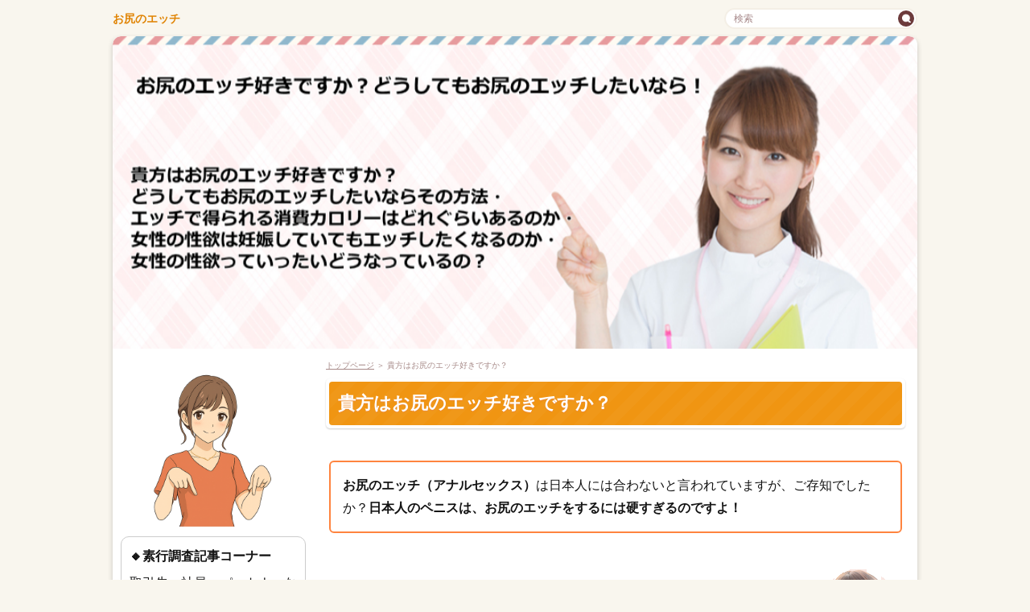

--- FILE ---
content_type: text/html
request_url: https://labiaminora-hypertrophy.info/entry27.html
body_size: 108274
content:
<!DOCTYPE html>
<html lang="ja" dir="ltr">
<head>
<meta charset="UTF-8" />
<meta name="viewport" content="width=device-width, initial-scale=1" />
<meta http-equiv="X-UA-Compatible" content="IE=edge" />
<title>お尻のエッチ好きですか？どうしてもお尻のエッチしたいなら！</title>
<meta name="keywords" content="お尻のエッチ,女性の性欲" />
<meta name="description" content="貴方はお尻のエッチ好きですか？どうしてもお尻のエッチしたいならその方法・エッチで得られる消費カロリーはどれぐらいあるのか・女性の性欲は妊娠していてもエッチしたくなるのか・女性の性欲っていったいどうなっているの？エッチの直後・感じすぎて頭が痛くなることなどを解説しています。" />
<link rel="stylesheet" href="./styles.css" type="text/css" />
<link rel="stylesheet" href="./css/textstyles.css" type="text/css" />
<link rel="alternate" type="application/rss+xml" title="RSS" href="https://labiaminora-hypertrophy.info/rss.xml" />

<link rel="alternate" media="only screen and (max-width: 640px)" href="https://labiaminora-hypertrophy.info/entry27.html" />
<link rel="shortcut icon" href="./favicon.ico" type="image/vnd.microsoft.icon" />
<link rel="apple-touch-icon" sizes="180x180" href="./apple-touch-icon-w180.png" />
</head>
<body>
<div id="top">
<div class="inner">
<h1><a href="./">お尻のエッチ</a></h1>
</div>
</div>
<div id="wrapper">

<header>

<div id="header">
<img src="./img/osawq25.bmp" alt="お尻のエッチ好きですか？どうしてもお尻のエッチしたいなら！" />

</div>
<nav>
<input type="checkbox" id="panel" value="" />
<label for="panel" id="topmenubtn"><span>MENU</span></label>
<div id="topmenubox"><div id="topmenubox-inner">
<div id="searchbox"><form name="search" id="search" method="Get" action="./search.php">
<input type="search" Class="skwd" name="keyword" size="20" placeholder="検索" value="" />
<input type="submit" value="検索" />
</form></div>

</div></div>
</nav>

<div id="column2">
<div id="contents">
<div id="layoutbox">
<div id="main">
<div id="siteNavi"><a href="./">トップページ</a> ＞ 貴方はお尻のエッチ好きですか？</div>

<article>

<h2><span>貴方はお尻のエッチ好きですか？</span></h2>

<div id="text1">

<div class="rnd1 rbox2">
<p><strong>お尻のエッチ（アナルセックス）</strong>は日本人には合わないと言われていますが、ご存知でしたか？<strong>日本人のペニスは、お尻のエッチをするには硬すぎるのですよ！</strong></p>
</div>
<p>&nbsp;</p>
<p class="txt-img"><img src="./img/xcfgtr98.bmp" align="right" alt="" /></p>
<p>&nbsp;</p>
<p><strong>お尻のエッチがさかんなのは、欧米です。</strong>欧米人のペニスは、大きいですが、柔らかい！ふにゃふにゃだからこそ、女性の肛門に入れても、さして痛くないし、肛門の粘膜が傷つく心配もないのです！</p>
<p>&nbsp;</p>
<p>一方、日本人の硬いペニスが肛門に突き刺さった場合、女性は快感どころか、強い痛みに襲われます。</p>
<p>&nbsp;</p>
<p>肛門には愛液のような潤滑油になるものがありません。それなのに無理に入れようとすると、肛門の粘膜が傷つくことにもなりますよね。</p>
<p>&nbsp;</p>
<p>肛門の粘膜は繊細でありこれが傷つけば痔にもなります。そう言う訳でで、<strong>日本人の場合、無理なお尻のエッチは、なるべく控えたほうがいいですね♪</strong></p>
<p>&nbsp;</p>
<p>もしするのであれば、<strong>アナルローション</strong>を使うなどの工夫が必要ですね♪</p>
<p>&nbsp;</p>
<h4>★どうしてもお尻のエッチしたいなら・・・</h4>
<p>&nbsp;</p>
<p>アナルは排便をするための機能しか持っておらず、膣のようにペニスを迎え入れる構造になっていません！そのためペニス挿入するには無理がかかることになります。</p>
<p>&nbsp;</p>
<p class="txt-img"><img src="./img/xcfdret36.bmp" align="left" style="height:108px;" alt="" /></p>
<p>&nbsp;</p>
<p>しかも傷つきやすくてデリケートです。お尻のエッチに向いたローションを使っていないと切れ痔やいぼ痔の原因となります。</p>
<p>&nbsp;</p>
<p>そうなると出血はするは痛いはで快感・性感なんて全くありません！</p>
<p>&nbsp;</p>
<p>挿入に向かない部分を性感帯に変えるには、肛門という性質を考えた最適なアナルローションの利用が必須となります。</p>
<p>&nbsp;</p>
<p><strong>お尻のエッチに適したローションは乾きにくいといった特徴のものが適しています！</strong></p>
<p>&nbsp;</p>
<p>お尻のエッチの場合、肛門の入り口だけにローションが塗布されていても足りません！直腸内部にも潤滑剤が入っていないとスムーズな挿入ができません。</p>
<p>&nbsp;</p>
<p>多少の挿入なら問題ありませんが、長時間のお尻のエッチの場合、直腸内部への十分なアナルローションの投入が必要となります。</p>
<p>&nbsp;</p>
<p>そのためかなりの量を使うことになりますが、その場合グリセリンの成分が作用してお腹がゆるくなることがあります！</p>
<p>&nbsp;</p>
<p><strong><img src="./img/hana1.gif" alt="" />日本人ならなるべくは、お尻のエッチは控えた方が良いのかもね！後で肛門外科で痔の手術と言うことになると超恥ずかしいですよね♪</strong></p>
<p>&nbsp;</p>
<h4>エッチで得られる消費カロリーはどれぐらいあるの？</h4>
<p>&nbsp;</p>
<p><strong><img src="./img/hana1.gif" alt="" />一般論で言うと、痩せるのはかなり難しいとの見解です！</strong></p>
<p>&nbsp;</p>
<p>ある調査によると女性が1回のエッチで消費するカロリー量は、裸になる10カロリー・キス15カロリー・ディープキスで60力ロリー・フェラチで40カロリー・屈曲位で30カロリー・騎乗で30カロリー・後背位で28カロリー・オーガズムを感じるで100カロリ！</p>
<p>&nbsp;</p>
<p>個人差もありますが、1回のエッチで消費されるエネルギー量は、たいしたことありませんね！1日中エッチしたとしても体重が減っていくほど、力ロリーを消費するわけではありませんね。</p>
<p>&nbsp;</p>
<p>エッチをすると消費カロリー以上に疲労感を感じるのは、エッチの最中に、脳の働きが活発になっているため。エッチ後のだるさは、筋肉疲労ではなく、脳が大きな疲れを感じているからなんですよ♪</p>
<p>&nbsp;</p>
<h4>女性の性欲は妊娠していてもエッチしたくなるの？</h4>
<p>&nbsp;</p>
<p><strong>人間以外の動物にとって、エッチは受胎が目的であり、妊娠中にエッチをすることはありえません！</strong></p>
<p>&nbsp;</p>
<p class="txt-img"><img src="./img/khdsaqw87.jpg" align="right" style="height:110px;" alt="" /></p>
<p>&nbsp;</p>
<p><strong><img src="./img/hana1.gif" alt="" />でも強い性感を持つ動物である人間は、多かれ少なかれ、エッチ中毒・エッチ依存症の傾向にあると言えます。性感の記憶が大脳に蓄積されている以上、妊婦といえども性欲が消えてなくなることはないのです♪</strong></p>
<p>&nbsp;</p>
<p>でも妊婦の性欲にも、大きな個人差があり妊娠中には男性器を見るのも嫌という人もいます。医学的には、妊娠中でも性欲を覚える女性は、エッチを避ける必要はありません！</p>
<p>&nbsp;</p>
<p>妊娠中には食べ物に気をつけたり酒やタバコを避ける必要があります！</p>
<p>&nbsp;</p>
<p>また心理的にも不安になって様々なストレスをためこみやすいのにそのうえ性欲まで抑えこむと、ストレスがさらに大きくなって、胎児に悪影響をおよぼす原因になることもあるんです。</p>
<p>&nbsp;</p>
<p><strong>過激な体位で腹部を圧迫しないようにすれば、エッチを続けてもOKなんですよ♪</strong></p>
<p>&nbsp;</p>
<h4>女性の性欲っていったいどうなっているの？</h4>
<p>&nbsp;</p>
<p><strong>女性は、おおむね40代後半から50代前半にかけて、更年期を迎えます！</strong></p>
<p>&nbsp;</p>
<p>いわゆる上がったという状態になり、子供を生めなくなります。この時期、女性が体調をくずしやすいのは、女性ホルモンの量が急激に減少しホルモンバランスが大きく崩れるためである。</p>
<p>&nbsp;</p>
<p>そのため、頭痛、腰痛、血圧の変化、動悸など、様々な肉体的トラブルが生じます。</p>
<p>&nbsp;</p>
<p>この時期、女性は心理的にも不安定になって、脱力感、不眠、神経過敏などの症状に悩む人が増えます。</p>
<p>&nbsp;</p>
<p>社会的にいっても、この年齢は女性にとって子育てを卒業する時期と重なるため、自分の役割がなくなったと思い込んで、心理的に落ち込み、うつ症状に至る人も少なくないのです。</p>
<p>&nbsp;</p>
<p>エッチ面でも、この時期から、膣の内壁が薄くなり、愛液も少なくなるため、ペニスを受け入れると出血したり痛みを感じるようになります。</p>
<p>&nbsp;</p>
<p>それが苦痛で、閉経後、エッチから遠ざかる女性は少なくないのです。でも個人差はありますが、更年期であっても、性欲がまったく消えてなくなるわけではないのです。</p>
<p>&nbsp;</p>
<p><strong>エッチ上のトラブルは、潤滑用のローションを利用したり膣が十分に潤うまで時間をかけて前戯したりという努力で解決できるものなんです。</strong></p>
<p>&nbsp;</p>
<p>中高年になってからも、エッチを長く楽しんだ方が良いですね♪</p>
<p>&nbsp;</p>
<h4>エッチの直後・感じすぎて頭が痛くなったことありますか？</h4>
<p>&nbsp;</p>
<p><u><strong>人間は怒りを覚えたり、悩みをかかえている時、頭が痛くなることがありますよね。</strong></u></p>
<p>&nbsp;</p>
<p class="txt-img"><img src="./img/uytrewqa98.jpg" align="right" style="height:110px;" alt="" /></p>
<p>強い怒りを感じたり、深い悩みをかかえていると、血圧があがり、それが血管を膨れあがらせて、偏頭痛のような鋭い痛みを生じさせます。</p>
<p>&nbsp;</p>
<p><strong><img src="./img/hana1.gif" alt="" />エッチ直後、オーガズムを感じた女性に頭痛を覚える人がいるのもこれと似たようなことが、頭のなかで起きているためだと言われています。</strong></p>
<p>&nbsp;</p>
<p>絶頂を感じた女性は、顔が紅潮するものですが、これは血圧が急上昇している証拠なんです。そして、脳内の血流がスムーズにいかなくなると頭痛を起こすことがあのですよ。</p>
<p>&nbsp;</p>
<p><strong>絶頂をむかえた女性は、快感のあまり全身の筋肉を硬直させます。この時、頭や首の筋肉が激しく硬直するとそれが頭痛につながることもあるんですよ♪</strong></p>
<div class="rnd1 rbox1 shadow1">
<p><span style="color:#FF0AB9"><strong>感じすぎて、頭が痛いとなる訳で、この頭痛は、女性にとって幸せな痛みになる訳です♪この痛み経験したことありますか？</strong></span></p>
</div>
<p class="txt-img" style="text-align:center"><img src="./img/003.gif" alt="" /></p>
<p>&nbsp;</p>
<p><strong>♡ 追記 ♡</strong></p>
<p>&nbsp;</p>
<p>このサイトには、たくさんの記事がありますよ！<br />スマホだからちょっとわかりずらいかもですが、この記事読み終わったら、そのままスマホ画面をビューンって下にスクロールしてみてね！<br />エントリー記事いっぱいあるから、少し違う角度から、同じ悩みを見つめた記事も参考にしてね♡</p>
<p>&nbsp;</p>
<h5>✨ 心のスキマに入り込む“異常な視線”</h5>
<p><p><br />・<a href="https://labiaminora-hypertrophy.info/stalker40.html">ウロウロ・キョロキョロ・立ち振る舞いは正に“動物ストーカー”</a><br><br />・<a href="https://labiaminora-hypertrophy.info/stalker41.html">気持ち悪いと言われ続けた男“ストーカー”になるのは決まっていた！</a><br><br />・<a href="https://labiaminora-hypertrophy.info/stalker42.html">君は綺麗とおだてられ咲いてみせれば“ストーカーの豹変した地獄に”</a></p>
</p>

</div>
</article>


</div>

<div id="menu">
<div class="menubox"><div id="space3"><p class="txt-img" style="text-align:center"><img src="./img/oewaq16.png" style="width:150px;" class="image-center" alt="探偵記事の案内をする女性のイラスト。浮気・素行調査などの最新記事リンクを紹介しています。" /></p>
<!-- 素行調査：コーナー（説明のみ／リンクなし） -->
<div style="border:1px solid #ccc; border-radius:10px; padding:10px; margin-bottom:12px;">
<p style="font-weight:bold; font-size:16px; margin:0 0 6px 0;">🔸素行調査記事コーナー</p>
<p style="line-height:1.6; margin:0;">
取引先・社員・パートナーなど、相手の“本当の姿”を確かめたいときに役立つ記事をまとめています。
行動の癖・交友関係・勤務実態など、依頼時に押さえておきたい観点を分かりやすく解説。
</p>
</div>

<!-- 素行調査：総まとめリンク -->
<div style="border:1px solid #ccc; border-radius:10px; padding:10px; margin-bottom:18px;">
<p style="font-weight:bold; font-size:16px; margin:0 0 6px 0;">
▼<a href="https://labiaminora-hypertrophy.info/behavior-matome.html" style="color:#000; text-decoration:none;">
素行調査総まとめ｜LINE・行動・態度で見抜く“本当の姿”一覧
</a>
</p>
<p style="line-height:1.6; margin:0;">
素行調査の着眼点・依頼前の準備・費用の考え方まで、“失敗しないための基礎”を一覧化しました。
</p>
</div>
<!-- 浮気：コーナー（説明のみ／リンクなし） -->
<div style="border:1px solid #ccc; border-radius:10px; padding:10px; margin-bottom:12px;">
<p style="font-weight:bold; font-size:16px; margin:0 0 6px 0;">🔸浮気記事コーナー</p>
<p style="line-height:1.6; margin:0;">
実際に探偵へ相談した女性の体験をもとに、「LINEの既読」「深夜の帰宅」「スマホ通知」などから
浮気を見抜くストーリーを中心にまとめています。現実に起こった“感情の揺れ”や“真実を知った瞬間”を丁寧に描いています。
</p>
</div>

<!-- 浮気：総まとめリンク -->
<div style="border:1px solid #ccc; border-radius:10px; padding:10px; margin-bottom:18px;">
<p style="font-weight:bold; font-size:16px; margin:0 0 6px 0;">
▼<a href="https://labiaminora-hypertrophy.info/detective-matome.html" style="color:#000; text-decoration:none;">
浮気記事総まとめ｜LINE・態度・証拠で悩むあなたに役立つ一覧
</a>
</p>
<p style="line-height:1.6; margin:0;">
浮気の“サイン”から証拠の集め方まで。体験談ベースで読みやすく、次に何をするかが分かります。
</p>
</div>
<!-- 不倫：コーナー（説明のみ／リンクなし） -->
<div style="border:1px solid #ccc; border-radius:10px; padding:10px; margin-bottom:12px;">
<p style="font-weight:bold; font-size:16px; margin:0 0 6px 0;">🔸不倫記事コーナー</p>
<p style="line-height:1.6; margin:0;">
不倫関係の裏側や“妻・夫・恋人”それぞれの葛藤を中心に、探偵が見た「決定的な瞬間」や、
依頼者が真実を知った後のリアルな心情までを描いています。体験型の記事構成が特徴です。
</p>
</div>

<!-- 不倫：総まとめリンク -->
<div style="border:1px solid #ccc; border-radius:10px; padding:10px; margin-bottom:18px;">
<p style="font-weight:bold; font-size:16px; margin:0 0 6px 0;">
▼<a href="https://labiaminora-hypertrophy.info/cheating-matome.html" style="color:#000; text-decoration:none;">
不倫記事総まとめ｜LINE・態度・証拠・慰謝料まで完全ガイド
</a>
</p>
<p style="line-height:1.6; margin:0;">
不倫記事をジャンル別に整理。LINEの挙動・態度の変化・証拠の集め方・慰謝料の基礎まで一望できます。
</p>
</div>
<!-- ストーカー：コーナー（説明のみ／リンクなし） -->
<div style="border:1px solid #ccc; border-radius:10px; padding:10px; margin-bottom:12px;">
<p style="font-weight:bold; font-size:16px; margin:0 0 6px 0;">🔸ストーカー記事コーナー</p>
<p style="line-height:1.6; margin:0;">
不安・恐怖・執着をテーマに、実際にストーカー被害に遭った人がどのように行動したのか、
相談窓口や対策のリアルを体験談で追っています。
</p>
</div>

<!-- ストーカー：総まとめリンク -->
<div style="border:1px solid #ccc; border-radius:10px; padding:10px; margin-bottom:18px;">
<p style="font-weight:bold; font-size:16px; margin:0 0 6px 0;">
▼<a href="https://labiaminora-hypertrophy.info/stalker-matome.html" style="color:#000; text-decoration:none;">
ストーカー記事総まとめ｜恐怖・執着・対策まで完全ガイド
</a>
</p>
<p style="line-height:1.6; margin:0;">
兆候の見分け方・身を守る手順・相談先・証拠化まで。今すぐ使える対処法を一冊化。
</p>
</div>
<!-- ▼いじめ記事コーナー -->
<div style="border:1px solid #ccc; padding:10px; border-radius:8px; margin-bottom:15px;">
<p style="font-weight:bold; font-size:16px; margin-bottom:6px;">▼いじめ記事コーナー</p>
<p style="margin:0; line-height:1.6;">
職場や学校での“いじめ問題”をテーマに、<br>
探偵が実際に見た加害・被害のリアルをまとめています。<br>
証拠の残し方や相談のタイミングなど、<br>
同じ悩みを抱える方に寄り添う実話構成の記事です。
</p>
</div>

<!-- ▼いじめ記事総まとめリンク -->
<div style="border:1px solid #ccc; padding:10px; border-radius:8px; margin-bottom:20px;">
<p style="font-weight:bold; font-size:16px; margin-bottom:6px;">
▼<a href="https://labiaminora-hypertrophy.info/bullying-matome.html"
style="text-decoration:none; color:#000;">
いじめ調査総まとめ｜探偵が追った加害・被害の真実
</a>
</p>
<p style="margin:0; line-height:1.6;">
探偵が調査で明らかにした“いじめの構図”を、<br>
学校・職場・SNSなどの実例から紹介。<br>
被害者・加害者、双方の視点で「本当の現場」を記録した<br>
実体験記事を一覧でご覧いただけます。
</p>
</div>

<!-- 探偵依頼サイト総まとめ -->
<div style="border:1px solid #ccc; border-radius:10px; padding:10px; margin-bottom:18px;">
<p style="font-weight:bold; font-size:16px; margin:0 0 6px 0;">
▼<a href="https://labiaminora-hypertrophy.info/tantei-matome.html" style="color:#000; text-decoration:none;">
探偵依頼サイト総まとめ｜浮気・不倫調査を安心して任せられる一覧
</a>
</p>
<p style="line-height:1.6; margin:0;">
信頼できる探偵紹介サイトを比較。料金相場・特徴・口コミの観点で“任せて安心”の候補だけを厳選。
</p>
</div>

</div></div>

<nav>
<div class="menuitem">
<h4><span>★小陰唇・大陰唇★</span></h4>
<div class="menubox menulist"><ul id="menu1">
<li><a href="./entry1.html">小陰唇のふくらみの正体、そして厚くなる理由。ちょっぴりナイーブだけど、大事なことだから一緒にやさしく見ていこ！</a></li>
<li><a href="./omatome.html">小陰唇の形と大きさに個性あり？女性器の不思議に迫る！</a></li>
<li><a href="./entry46.html">貴方の女性器の膣は上付き・下付き？</a></li>
<li><a href="./entry39.html">グロテスクな小陰唇！女性・男性の思っていることとは？</a></li>
<li><a href="./entry19.html">意外と知られていない小陰唇の役割と気になる形状とは？</a></li>
<li><a href="./entry47.html">小陰唇・大陰唇について徹底的に解説！</a></li>
<li><a href="./entry45.html">女性の生殖器はなぜ恥垢がたまりやすいの？</a></li>
<li><a href="./entry7.html">小陰唇肥大は本当に異常なのか？</a></li>
<li><a href="./entry30.html">小陰唇が真っ黒どうしょう？</a></li>
<li><a href="./entry24.html">小陰唇の色と敏感なクリトリス｜気になる変化とその理由</a></li>
<li><a href="./entry36.html">小陰唇にもがんが発生！外陰がんと絨毛がん</a></li>
<li><a href="./entry8.html">意外と気がついていない女性生殖器</a></li>
<li><a href="./entry87.html">大陰唇の色素沈着・焼肉を食ベれば大陰唇も焼肉臭くなる！</a></li>
<li><a href="./entry94.html">肌色と小陰唇の色素沈着と大陰唇の色素沈着</a></li>
<li><a href="./entry95.html">女性の肥満は小陰唇も貧弱・性的感度の良否をも左右</a></li>
<li><a href="./entry37.html">小陰唇の整形手術｜術後の実体験と感想を語る</a></li>
<li><a href="./entry96.html">性的興奮で小陰唇も硬くなり大陰唇が大きく膨らむ女性器</a></li>
<li><a href="./entry102.html">妊振中絶・出産・オナニーは女性器に影響を与えるのか？</a></li>
</ul></div>
</div>
<div class="menuitem">
<h4><span>★女性器・大きさ・形・臭い★</span></h4>
<div class="menubox menulist"><ul id="menu2">
<li><a href="./entry20.html">女性器のチーズ臭！彼が突然引いた原因の80％以上とは？</a></li>
<li><a href="./entry35.html">女性器から変な臭いチーズ臭い・腐卵臭がする！</a></li>
<li><a href="./inkaku.html">クリトリス包茎の治療</a></li>
<li><a href="./entry40.html">アソコの不安｜臭い・黒ずみ・ゆるみの原因とその対処法</a></li>
<li><a href="./entry88.html">男性経験が豊富だとクリ卜リスの発育を促すのか？</a></li>
<li><a href="./entry89.html">膣壁のしわが起因！膣の構造と女性器の名器の正体</a></li>
<li><a href="./entry90.html">処女膜はなんであるの？膣入口、丸見えの女性はアソコがゆるいの？</a></li>
<li><a href="./entry91.html">会陰部に隠された驚愕の事実とは？日本人女性の肛門は美しい？</a></li>
<li><a href="./entry92.html">太ももまで陰毛のはえている女性には膣の下つきが多い</a></li>
<li><a href="./entry93.html">お尻の垂れ下がりと女性器の因果関係とは？</a></li>
<li><a href="./entry98.html">“自然に守られる”膣ケアの知識 — 自浄作用を味方にして</a></li>
<li><a href="./entry100.html">処女は清浄か？恥垢が溜まって清潔ではない！</a></li>
</ul></div>
</div>
<div class="menuitem">
<h4><span>★女性器の病気★</span></h4>
<div class="menubox menulist"><ul id="menu3">
<li><a href="./seikikikei.html">女性器の奇形と損傷</a></li>
<li><a href="./tituen.html">女性器の膣炎とは</a></li>
<li><a href="./gaiinkaiyou.html">女性器の外陰部にできる外陰潰瘍</a></li>
<li><a href="./entry14.html">知っておきたい！子宮がん2大タイプ：子宮頸がん＆子宮体がんの基礎知識</a></li>
<li><a href="./entry18.html">女性の卵巣嚢腫とは？</a></li>
<li><a href="./benpigeri.html">便秘をする・下痢をする</a></li>
<li><a href="./entry2.html">最初は“ちょっとした不調”だった。まさか卵巣がんだなんて…</a></li>
<li><a href="./entry3.html">外陰がん・膣がん・卵管がんはどんな検査・治療が必要か？</a></li>
<li><a href="./entry4.html">性感染症！後天性免疫不全症候群はどんな病気？</a></li>
<li><a href="./entry5.html">月経の異常？無月経とは？</a></li>
<li><a href="./entry9.html">卵管と卵巣に潜んでる病気は？</a></li>
<li><a href="./entry10.html">膀胱炎・腎盂腎炎・肥満症！女体を悩ませる病気とは？</a></li>
<li><a href="./entry15.html">子宮筋腫とは？20代・30代でも知っておきたい“カラダの変化”ガイド</a></li>
<li><a href="./entry11.html">“もしかして私も？”女性に潜む子宮の悩みとその真実</a></li>
<li><a href="./entry12.html">子宮の炎症と子宮の病気に効果がある漢方薬はこれだ！</a></li>
<li><a href="./entry17.html">原因が特定できない外陰掻痒症とは？</a></li>
</ul></div>
</div>
<div class="menuitem">
<h4><span>★女の子が知りたいエッチな事★</span></h4>
<div class="menubox menulist"><ul id="menu4">
<li><a href="./entry120.html">彼氏も知ってる貴方のアソコのエッチな臭い！</a></li>
<li><a href="./entry22.html">エッチしないと女性器はどうなるの？</a></li>
<li><a href="./entry23.html">女性のエッチなアソコの味とは？</a></li>
<li><a href="./entry25.html">女性のエッチの時の快感の謎？</a></li>
<li><a href="./entry26.html">エッチな女性の名器の構造とは？</a></li>
<li><a href="./entry38.html">前戯に時間をかけると妊娠しやすい真実</a></li>
<li><a href="./entry27.html">貴方はお尻のエッチ好きですか？</a></li>
<li><a href="./entry29.html">唇にホクロのある女性は淫乱なの？</a></li>
<li><a href="./entry34.html">大陰唇の脂肪が薄いとイキやすいの？</a></li>
<li><a href="./entry41.html">欲求不満？毎日エッチな夢見てませんか？</a></li>
<li><a href="./entry43.html">女の子が知りたい男のオチンチンの不思議</a></li>
<li><a href="./entry42.html">肛門のニオイ＝私のせい？痔だったなんて…信じられなかった</a></li>
<li><a href="./entry127.html">すそわきがと外陰部臭症同じものなの？</a></li>
<li><a href="./entry51.html">小陰唇の幅も、大陰唇の長さも…“普通”ってどこから？</a></li>
<li><a href="./entry33.html">えっ本当に太った人にも妊娠腺できるの？</a></li>
<li><a href="./entry52.html">女の子が知りたいアソコの至高の構造とは？</a></li>
<li><a href="./entry53.html">複雑でわかりにくく不思議な女の子の性器とは？</a></li>
<li><a href="./entry54.html">女の子の体に隠れて存在している性的欲求の実態</a></li>
<li><a href="./entry55.html">処女子さんと童貞君！初エッチ頑張れ！</a></li>
<li><a href="./entry57.html">処女の女の子とお付き合い！初夜を楽しむための方法</a></li>
<li><a href="./entry56.html">童貞君の不安！初エッチの事を考える</a></li>
<li><a href="./entry58.html">“10分じゃ足りない”——前戯で私は感じない女にされた</a></li>
<li><a href="./tibusa.html">女性の乳房の秘密とは？乳首間隔＝11とは？</a></li>
<li><a href="./entry59.html">見逃してない？女の子のエッチOKサインを！</a></li>
<li><a href="./entry60.html">初めてでも失敗しないエッチマナーとは？</a></li>
<li><a href="./entry61.html">“感じない私”に彼は不満そうだった——でも快感のスイッチはここにあった</a></li>
<li><a href="./entry62.html">共犯意識を高める恥ずかしいエッチとは？</a></li>
<li><a href="./entry63.html">女の子が最も快感を増幅させることのできるエッチ体位とは？</a></li>
<li><a href="./entry65.html">本能むき出し、心までとろける♡究極のエッチ体験を語る夜</a></li>
<li><a href="./entry64.html">女の子も必見ですよ！基本的なエッチ体位変換とは？</a></li>
<li><a href="./entry66.html">女性がエッチで男性を超興奮させる秘密の方法とは？</a></li>
<li><a href="./entry67.html">エッチで女性が一番感じる体位・女性が感じる体をつくる方法</a></li>
<li><a href="./entry68.html">女性のエッチに対する様々な悩みとは？</a></li>
<li><a href="./entry69.html">気持ちが良くて涙が出ちゃうポルチオの刺激で中イキ！</a></li>
<li><a href="./entry70.html">彼が急によそよそしい——“私のニオイ”が原因かもしれないなんて</a></li>
<li><a href="./entry72.html">女の子の性感帯、ポルチオ＆Gスポット徹底ガイド</a></li>
<li><a href="./entry71.html">女性も知りたい男性の80％が該当する早漏とは？</a></li>
<li><a href="./entry73.html">“初エッチの前にググったこと”全部言うね。恥ずかしいけど、ほんとだよ</a></li>
<li><a href="./entry74.html">女の子の性・女の子は、なんでクリ卜リス愛撫が大好きなの？</a></li>
<li><a href="./entry75.html">女の子の意味深行動の裏側に隠された秘密とは？</a></li>
<li><a href="./entry76.html">女性が健康に生きるために｜心と体を整える生活習慣</a></li>
<li><a href="./entry77.html">女性器特有のあの臭い・自分の女性器と向き合ってますか？</a></li>
<li><a href="./entry78.html">彼とのエッチの時に積極的に協力してる？</a></li>
<li><a href="./entry79.html">女の子も必見！若い男性の精子生産過剰とは？</a></li>
<li><a href="./entry80.html">女の子も男の子も正しく実際に使える性知識とは？</a></li>
<li><a href="./entry81.html">女が教える！恋愛の握力・脚力・瞬発力とは？</a></li>
<li><a href="./entry82.html">女の子が教える・ソープ・ヘルス・イメクラの正しい遊び方</a></li>
<li><a href="./entry83.html">女の子のすごく恥ずかしいエッチな性体験告白</a></li>
<li><a href="./entry84.html">嫌な女の子になっていない？嫌な女かチェックしてね！</a></li>
<li><a href="./entry85.html">女の子がエッチしたくなるのはどんな男の子・魅了される男とは？</a></li>
<li><a href="./entry97.html">女性の性欲メカニズム・性的興奮のメカニズムを解説します。</a></li>
<li><a href="./entry101.html">正常位は女性のお尻を垂れさせる原因です！</a></li>
<li><a href="./entry103.html">人間の脳内で感じる性フェロモンとは？</a></li>
<li><a href="./entry104.html">エッチの幸福感に浸れる良い効果・理性の無い悪い効果</a></li>
<li><a href="./entry105.html">女性のオーガズム達成の複雑怪奇なメカニズム</a></li>
<li><a href="./entry106.html">女性がオーガズ厶に達しやすい体づくりとは？</a></li>
<li><a href="./kiranaiwakiga.html">切らないわきが治療</a></li>
</ul></div>
</div>
<div class="menuitem">
<h4><span>★ここは要チェック★</span></h4>
<div class="menubox menulist"><ul id="menu5">
<li><a href="./entry28.html">おしっこを漏らす尿失禁経験ありますか？</a></li>
<li><a href="./entry31.html">再生不良性貧血だけじゃない！知っておきたい血液の病気あれこれ</a></li>
<li><a href="./entry21.html">手荒れの原因とは？</a></li>
<li><a href="./entry16.html">女子顔面黒皮症とは？</a></li>
<li><a href="./entry13.html">体臭の原因！恐ろしい腋臭症？</a></li>
<li><a href="./entry32.html">女性ホルモン減退ハゲる女性！</a></li>
<li><a href="./entry6.html">究極の脚が長く見える方法はここにあり！</a></li>
<li><a href="./entry86.html">神経症とは？心の病と脳の関係をやさしく解説</a></li>
<li><a href="./entry44.html">女性ホルモン減少で恐怖の女性の男性化！</a></li>
<li><a href="./entry125.html">小陰唇肥大の原因・定義を詳しく解説します</a></li>
<li><a href="./entry126.html">お尻わきがの原因は何</a></li>
<li><a href="./entry128.html">わきが・多汗症の原因となる要因とは何？</a></li>
<li><a href="./entry129.html">タトゥーと刺青の違いとはなに？</a></li>
<li><a href="./entry130.html">女性の場合は小顔を望む傾向が強い</a></li>
<li><a href="./entry131.html">女性の薄毛治療てどんな事するんでしょうか？</a></li>
<li><a href="./entry132.html">全身脱毛にかかる時間は、個人差があります</a></li>
<li><a href="./entry134.html">脂肪吸引で小顔引き締めが可能なの？</a></li>
<li><a href="./entry133.html">目の整形・鼻の整形とはどのような施術？</a></li>
<li><a href="./entry135.html">女性と男性のバストの悩みとは？</a></li>
<li><a href="./entry136.html">“このシミ、もう戻れないの？”メラニン色素を根本から消す方法、探し続けた私</a></li>
<li><a href="./entry137.html">そのボコボコ、痩せても消えないよ。“セルライト”は女の敵だった。</a></li>
<li><a href="./entry138.html">女性のデリケートゾーンて悩みが多いですがなぜ？</a></li>
<li><a href="./entry139.html">黒い乳首の人は遊び過ぎかな？</a></li>
<li><a href="./entry140.html">一過性の口臭,永続的な口臭とは？</a></li>
<li><a href="./entry141.html">女性専用ジムとは？理想のボディを叶えるやさしいフィットネスガイド</a></li>
<li><a href="./entry142.html">パパ活が安全にできるお店はあるのかな？</a></li>
<li><a href="./entry143.html">顔痩せして小顔になる事を望んでる人必見</a></li>
<li><a href="./entry144.html">美顔器とは？良い所、悪い所、アンチエイジングできるの？</a></li>
<li><a href="./entry145.html">なぜ便秘になるの？便秘になりやすい体質とは</a></li>
<li><a href="./entry146.html">自分らしく恋を叶える♡結婚相談所の選び方と徹底比較ガイド</a></li>
<li><a href="./entry147.html">脱毛ってどっちがいいの？エステと医療の本音トーク</a></li>
<li><a href="./entry148.html">にごり爪、爪のでこぼこ、わし爪・爪に線・筋が入った爪とは</a></li>
<li><a href="./entry149.html">顔の脂肪注入とはなに？肌の老化は改善できるの</a></li>
<li><a href="./entry150.html">女性の体臭問題：女性器のチーズ臭</a></li>
<li><a href="./entry151.html">ニキビ跡・肌の凸凹・毛穴の開き・黒ずみの治療方法</a></li>
<li><a href="./entry152.html">頭皮ケア、育毛ケア、スカルプケアについて詳しく解説</a></li>
<li><a href="./entry154.html">男のムダ毛、さよなら宣言！清潔感アップのメンズ脱毛完全ガイド</a></li>
<li><a href="./entry155.html">補正下着と着圧レギンスのメリットとデメリット</a></li>
<li><a href="./entry156.html">薄毛や抜け毛で悩む方に最新薄毛対策</a></li>
<li><a href="./entry157.html">IPL脱毛を検討する前に知っておきたいこと</a></li>
<li><a href="./entry158.html">ボディエステ-セルライト引き締め方法</a></li>
<li><a href="./entry159.html">強力シャワーで顔洗いOK？正しい洗顔でつるんと透明肌へ♡</a></li>
<li><a href="./entry160.html">溶岩ホットヨガの驚くべき美容＆健康効果｜芯からとろける温活体験♡</a></li>
<li><a href="./entry161.html">アンチエイジングに効果的な栄養素や漢方薬治療法</a></li>
<li><a href="./entry162.html">レーザー治療のナイトレーズによるいびき治療</a></li>
<li><a href="./entry163.html">バストケアとは？大きな胸の悩み＆コラーゲン美容ガイド</a></li>
<li><a href="./entry164.html">もうアイロンやめようと思ってた——“コラーゲンLV”で髪が生き返った話</a></li>
<li><a href="./entry165.html">プラズマエアシャワー美顔器の効果と使い方</a></li>
<li><a href="./entry166.html">家庭用脱毛器のメリット・デメリットとは？</a></li>
<li><a href="./entry168.html">IPL光美容器のメリットとは？自宅で手軽に脱毛</a></li>
<li><a href="./entry169.html">コンタクトレンズの種類と選び方 |コンタクトレンズのメリット</a></li>
<li><a href="./entry170.html">ヒト幹細胞培養液とは？美容と育毛に効果的な成分について</a></li>
<li><a href="./entry171.html">トリコチロマニアによる薄毛・脱毛の対策法と予防法</a></li>
<li><a href="./entry172.html">オンライン完結の結婚相談所で理想のパートナーを見つけよう！</a></li>
<li><a href="./entry173.html">手作り時計の魅力と楽しみ方：オリジナルなプレゼントを作ろう</a></li>
<li><a href="./entry174.html">保育専門求人サイトとは？理想の保育職を探せる転職支援ガイド</a></li>
<li><a href="./entry175.html">形状記憶ジェルでシワ改善！効果と使い方のポイント</a></li>
<li><a href="./entry176.html">女性のデリケートゾーンケアについてのポイントとおすすめアイテム</a></li>
<li><a href="./entry177.html">体臭・汗の臭いの原因と対処方法 |ケア用品から医療的な治療まで</a></li>
<li><a href="./entry178.html">デリケートゾーンの美白ケアについて解説！効果的な有効成分とは</a></li>
<li><a href="./entry179.html">全身シルエットを整える！オールインワン着圧ガードルの効果と選び方</a></li>
<li><a href="./entry180.html">乳首・脇・VIOゾーンの黒ずみ改善！おすすめスキンケア商品とは</a></li>
<li><a href="./entry181.html">美容整形手術-小陰唇縮小術と膣の縮小術の違いと人気の傾向</a></li>
<li><a href="./entry182.html">医療アートメイク！眉毛の美容整形ハイブリッドブロウとは</a></li>
<li><a href="./entry183.html">女性のデリケートゾーンのワキガ臭の原因と対策について医学的に解説</a></li>
<li><a href="./entry184.html">美容整形における会陰部贅皮切除の必要性と注意点について</a></li>
<li><a href="./entry185.html">二重整形に失敗しないために！知っておきたい5つのチェックポイント</a></li>
<li><a href="./entry186.html">鼻の整形とは？わたしの横顔、もっと好きになる美容ガイド</a></li>
<li><a href="./entry187.html">口唇縮小術とたらこ唇の治療方法とは？レーザー治療など詳しく解説</a></li>
<li><a href="./entry188.html">憧れのバストへ！豊胸術完全ガイド【シリコン・脂肪・ヒアルロン酸】</a></li>
<li><a href="./entry189.html">再生医療を用いたエイジングケアの最新情報と効果について</a></li>
<li><a href="./entry190.html">ニキビ跡がつるんと消える⁉ピーリング治療で肌に自信を取り戻そう</a></li>
<li><a href="./entry191.html">ほくろ除去・イボ除去について知ろう！方法とケア方法を解説</a></li>
<li><a href="./entry192.html">レミアムPICO肌再生療法とは?高効果的な美肌治療法の解説</a></li>
<li><a href="./entry193.html">美肌治療と皮膚再生に注目！プラズマシャワーの効果を解説</a></li>
<li><a href="./entry194.html">肝斑の治療方法｜レーザー、光、ケミカルピーリングの違いとは？</a></li>
<li><a href="./entry195.html">乳首・乳輪の形状とは？乳頭縮小手術・乳輪縮小の手術を解説</a></li>
<li><a href="./entry196.html">インプラント手術の流れとポイント |インプラントセミナーとは</a></li>
<li><a href="./entry197.html">頬のたるみとさよなら♡ブルドッグ顔卒業のための最強ケア</a></li>
<li><a href="./entry198.html">あご整形で横顔美人に！理想のラインを叶える方法とは？</a></li>
<li><a href="./entry199.html">ずっとコンプレックスだった“ふともも”が…やっとスッキリした話

</a></li>
<li><a href="./entry200.html">リバウンドする体質の改善方法！痩身術で健康的なダイエットの秘訣</a></li>
<li><a href="./entry201.html">「痩せるなんてウソでしょって思ってた——でも−8cm、本当だった</a></li>
<li><a href="./entry202.html">エステでふくらはぎを細くする方法と注意点【完全ガイド】</a></li>
<li><a href="./entry203.html">再生医療でひざの痛みを解消!PRP-FD治療の効果と費用</a></li>
<li><a href="./entry204.html">エステでの二の腕痩身と二の腕を細くする方法を徹底解説！</a></li>
<li><a href="./entry205.html">彼の視線が、私の“黒ずみ”に止まった——もう見られても怖くない私へ</a></li>
<li><a href="./entry206.html">軟骨のすり減りを予防するには？関節の健康を守るための完全ガイド</a></li>
<li><a href="./entry207.html">人気の涙袋形成の施術について知っておきたいこと！</a></li>
<li><a href="./entry208.html">エステでの下半身痩せ方法 |自分に合った効果的な方法を紹介！</a></li>
<li><a href="./entry209.html">エステでお腹の脂肪やお腹のたるみを改善する方法とは？</a></li>
<li><a href="./entry210.html">エステで太ももの太さ・太ももの脂肪を改善する方法とは？</a></li>
<li><a href="./entry211.html">エステでセルライト除去！セルライトに悩む方必見の記事です</a></li>
<li><a href="./entry212.html">歯を白くするホワイトニング！卵の殻入り歯磨き粉との比較も</a></li>
<li><a href="./entry213.html">膣のトーンを改善する方法とは？ゆるい膣は改善できるの？</a></li>
<li><a href="./entry214.html">デリケゾーンの美白に！ちょっと恥ずかしくても使いたい専用クリームガイド</a></li>
<li><a href="./entry215.html">「美容整形と婦人科形成の専門院</a></li>
<li><a href="./entry216.html">知りたい！生殖器（デリケートゾーン（陰部））何故いつも臭いの？</a></li>
<li><a href="./entry217.html">薄毛が気になる女性へ。効果的な対策と選び方</a></li>
<li><a href="./entry221.html">顔の脂肪注入って、実際どんなことをするの？</a></li>
<li><a href="./entry222.html">つるつる肌じゃなきゃダメ？“女の子の凹凸”は間違いじゃないよ</a></li>
<li><a href="./entry223.html">形が違う？色が変？私だけ「変」アソコ見せるのが怖い</a></li>
<li><a href="./entry224.html">写真写りが悪いのは強烈な陰部の臭いのせい？</a></li>
<li><a href="./entry225.html">「どうして私だけ…？Vラインのムレ」毎晩シャワー後に泣いていた</a></li>
<li><a href="./entry226.html">「アソコの違和感」は、多くの女性が抱える悩みの一つです。</a></li>
<li><a href="./entry227.html">あなたは決して一人じゃない。自信を失った女性器を元気にする方法</a></li>
<li><a href="./entry228.html">女性器の形に正解はない。あなたの個性を大切に</a></li>
<li><a href="./entry229.html">あそこの違和感は恥ずかしいことじゃなく、みんなが感じるもの</a></li>
<li><a href="./entry230.html">これ、あなたの自信!? 驚きの変化が待ってる</a></li>
<li><a href="./entry231.html">軟骨のすり減りって、どうして起こるの？</a></li>
<li><a href="./entry232.html">女性器形成手術 信じられない効果とは</a></li>
<li><a href="./entry233.html">乳輪が目立って恋愛に自信ゼロ→縮小手術で人生逆転</a></li>
<li><a href="./entry234.html">気になるあの部分、今、あなたの中で変わりたいって思ってない？</a></li>
<li><a href="./entry235.html">そのモヤモヤ！パンティの中に、秘密が渦巻いてる</a></li>
<li><a href="./entry236.html">女の身体は“図鑑”と違う。教えてくれなかった“リアル”</a></li>
<li><a href="./entry237.html">「整える」なんて言葉じゃ足りない。これは“人生の再構築”だ</a></li>
<li><a href="./entry238.html">話すのは恥ずかしい。でも、知りたかった！睡眠妨げのいびき</a></li>
<li><a href="./entry239.html">あの人にしか見せない場所、だからこそ整えたいと思っている</a></li>
<li><a href="./entry240.html">私の頭の中にある、誰にも言えない“秘密”それは？</a></li>
<li><a href="./entry241.html">クリトリス包茎が原因で、彼とのあの瞬間が、不安になってしまう夜に</a></li>
<li><a href="./entry242.html">彼の手があの場所に近づくたび、私は呼吸を止めてしまいそうになるの。</a></li>
<li><a href="./entry243.html">大好きな人ほど、見せたくない秘密があるの。私はずっと隠してる・・</a></li>
<li><a href="./entry244.html">会陰部贅皮って何？彼との初めての夜、私が泣いてしまった理由。</a></li>
<li><a href="./entry245.html">「見せられない私の裸」なのに、彼を超本気で好きになってしまった。</a></li>
<li><a href="./entry246.html">どうしても言えなかった私の秘密は、いつも心の暗闇で泣いてたの。</a></li>
<li><a href="./entry247.html">「そこは見ないで」って、心がいつも叫んでる！だけど言えないの。</a></li>
<li><a href="./entry248.html">あの夜、私の“好き”が泣いた。見せられない自分がとても恥ずかしくて</a></li>
<li><a href="./entry249.html">夜、ベッドの灯りを消すことでしか彼を受け入れられない異様な私</a></li>
<li><a href="./entry250.html">愛しているのにどうしても触れさせたくない場所があるの。心の奥と身体の一部に</a></li>
<li><a href="./entry251.html">見せるたびに、嫌われる気がしてるの。だから私は明かりの中で愛せないの</a></li>
<li><a href="./entry252.html">大陰唇の黒ずみが強くて、彼に見せられないまま終わった恋があるの</a></li>
<li><a href="./entry253.html">Googleも知らない秘密。それは“あなたの下着の中に”ある！</a></li>
<li><a href="./entry254.html">無言のSOSがパンティから聞こえる…気づいてしまったら終わり！</a></li>
<li><a href="./entry255.html">ショーツだけが知ってるあなたの秘密！見えない不快感の正体とは</a></li>
<li><a href="./entry256.html">パンツの奥で眠る「女の呪い」副皮が大きい・誰にも言えない</a></li>
<li><a href="./entry257.html">パンティにお尻が負けている…鏡の中に“扁平尻のサイン”を見た日</a></li>
<li><a href="./entry258.html">“ピーマン尻”で人生メチャクチャ！お尻のカタチで女は終わる？</a></li>
<li><a href="./entry259.html">ブラジャーを外した瞬間、彼の顔が引きつった—“黒い乳首”は女の終点なの？</a></li>
<li><a href="./entry260.html">性格じゃ愛されない“選ばれない女”に共通する、一つのこと“顔”</a></li>
<li><a href="./entry261.html">顔が可愛ければ、私の恋は終わらなかった——本命になれない恐ろしい理由。</a></li>
<li><a href="./entry262.html">ロングスカートの奥に隠してた現実“ぶよぶよ尻”が見えた日、彼は私を抱かなかった</a></li>
<li><a href="./entry263.html">彼の鼻がピクッと動いた瞬間「臭ってる」と呟かれた、胸元を見ながら</a></li>
<li><a href="./entry264.html">タオルを落とした瞬間、女たちの視線が“のっぺり尻”に突き刺さった</a></li>
<li><a href="./entry265.html">洋梨お尻の呪い——下半身だけ熟しすぎてるう。変なお尻だってさ</a></li>
<li><a href="./entry266.html">変顔が似合うのは、小さな顔だけ——私はただの“変な顔”だった</a></li>
<li><a href="./entry267.html">AV女優の秘密の箇所は“ピンク色” 私のは“黒いあそこ”だった。</a></li>
<li><a href="./entry268.html">彼の指がスッと入った瞬間、目が泳いだ——“膣ぶかぶか”の絶望が始まった</a></li>
<li><a href="./entry269.html">小さな顔で検索したけど、Googleは何も教えてくれなかった</a></li>
<li><a href="./entry270.html">Google先生、なぜ教えてくれないの“あのアヒルお尻”の正体を</a></li>
<li><a href="./entry271.html">検索しても“このニオイ”だけは解決できなかった——乳首が、臭うの</a></li>
<li><a href="./entry272.html">天才児グーグル師匠！私の“黒いあそこ”って治せますか？</a></li>
<li><a href="./entry273.html">スマホの検索履歴は消せても“私の黒い陰部”はまだ消せない</a></li>
<li><a href="./entry274.html">深夜2時、Google教授も起きてる、でも私の黒いびらびらは直せない</a></li>
<li><a href="./entry275.html">“恥ずかしい質問”（陰唇肥大化）スマホ検索！答えが多すぎて、意味？</a></li>
<li><a href="./entry276.html">検索中毒でめまい…小陰唇肥大、私だけが答えにたどり着けないの？</a></li>
<li><a href="./entry277.html">検索の天才！“Googleさん”クロールして私のガチ記事も見てよ</a></li>
<li><a href="./entry278.html">彼女がスマホで探してる“下半身の難題”それは“アソコの変形”</a></li>
<li><a href="./entry279.html">女の子たちの“話せない話”それは“黒いいびつ”の話！</a></li>
<li><a href="./entry280.html">X(Twitter)で“陰唇肥大化”投稿→なぜ炎上？</a></li>
<li><a href="./entry281.html">検索の天才・お願いGoogle、私の“秘密の悩み”もインデックスして</a></li>
<li><a href="./entry282.html">スマホ検索では、広告要らない！私の“黒い悩み”は圏外なの？</a></li>
<li><a href="./entry283.html">検索したのに、また広告。グーグルとヤフーが“私の性の悩み”を殺す</a></li>
<li><a href="./entry284.html">検索で手が震えてる“人には言えない”あの“恥ずかしい部位”</a></li>
<li><a href="./entry285.html">インデックスされない“私の黒いあそこ”存在してないってこと？</a></li>
<li><a href="./entry286.html">Search Consoleに“削除リクエスト”したいのは“私の陰唇です”</a></li>
<li><a href="./entry287.html">“小陰唇”って入力しすぎて、サジェストが怖くなったよ。</a></li>
<li><a href="./entry288.html">クロールされないの、私の“変形クリトリス”だけなんですけど？</a></li>
<li><a href="./entry289.html">撃沈ショック！彼のひとこと“陰核の皮”が剥けてないの？</a></li>
<li><a href="./entry290.html">え！スマホで、何見てる？人には聞けないこと？え“変形小陰唇”</a></li>
<li><a href="./entry291.html">検索しても“エッチな黒ずみ”は変わらない。けど、医師なら変わる</a></li>
<li><a href="./entry292.html">名曲なのは『黒い花びら』私の〇〇〇は“黒いびらびら”</a></li>
<li><a href="./entry293.html">パンティだけが見抜いてる！複雑怪奇な私の“小陰唇肉ひだ”を！</a></li>
<li><a href="./entry294.html">これって“普通”？小陰唇の形が気になりすぎて検索魔になった話</a></li>
<li><a href="./entry295.html">夜スマホで何検索してるの？“広がる小陰唇”顔が引きつってるよ</a></li>
<li><a href="./entry296.html">Googleはついに答えを出した！“局所・陰部・恥部”のシークレットを</a></li>
<li><a href="./entry297.html">異様・グロ・奇怪”連想するのは一つ“小陰唇の形”よね！</a></li>
<li><a href="./entry298.html">“陰核の皮”剥けてないの？恥垢の臭いの始まりかも知れない？</a></li>
<li><a href="./entry299.html">★純白のパンティだけが知っている、私の“小陰唇肥大の悩み”</a></li>
<li><a href="./entry300.html">誰にも見せたことのない“膨らんだ憂鬱”——小陰唇肥大の私</a></li>
</ul></div>
</div>
<div class="menuitem">
<h4><span>浮気・不倫・ストーカー・素行調査・いじめ調査記事総まとめ</span></h4>
<div class="menubox menulist"><ul id="menu6">
<li><a href="./detective-matome.html">浮気記事総まとめ｜LINE・態度・証拠で悩むあなたに役立つ一覧</a></li>
<li><a href="./stalker-matome.html">ストーカー記事総まとめ｜恐怖・執着・対策まで完全ガイド</a></li>
<li><a href="./cheating-matome.html">不倫記事総まとめ｜LINE・態度・証拠・慰謝料まで完全ガイド</a></li>
<li><a href="./behavior-matome.html">素行調査総まとめ｜LINE・行動・態度で見抜く“本当の姿”一覧</a></li>
<li><a href="./bullying-matome.html">いじめ調査総まとめ｜探偵が追った加害・被害の真実</a></li>
</ul></div>
</div>
<div class="menuitem">
<h4><span>探偵依頼サイト総まとめ</span></h4>
<div class="menubox menulist"><ul id="menu7">
<li><a href="./tantei-matome.html">探偵依頼サイト総まとめ｜浮気・不倫調査を安心して任せられる一覧</a></li>
<li><a href="./tantei-anshin.html">安心探偵.COMの評判と強み｜浮気・不倫調査を電話相談で始められる</a></li>
<li><a href="./tantei-anatano.html">あなたの名探偵で比較して安心❁私に合う探偵事務所を見つけた方法</a></li>
<li><a href="./tantei-ichiroku.html">イチロクで確かめた私の不安❁調査型GPSレンタルがくれた答え</a></li>
</ul></div>
</div>
<div class="menuitem">
<h4><span>MR探偵事務所・関連記事</span></h4>
<div class="menubox menulist"><ul id="menu8">
<li><a href="./tantei-mr.html">MR探偵事務所の評判と安心感｜全国対応で信頼できる浮気調査</a></li>
<li><a href="./mr-review01.html">MR探偵事務所の口コミ・評判｜匿名相談の安心</a></li>
<li><a href="./mr-story01.html">夜中にMR探偵へ相談した体験談｜不安が静まった瞬間</a></li>
<li><a href="./mr-flow01.html">MR探偵の無料相談の流れ｜安心して話せるステップ解説</a></li>
<li><a href="./mr-safe01.html">MR探偵の匿名相談は安全？情報管理の実態を解説</a></li>
<li><a href="./mr-compare01.html">DMM探偵とMR探偵の違い｜目的別の選び方と強み</a></li>
<li><a href="./mr-faq01.html">MR探偵のよくある質問｜匿名相談・料金・対応エリアまとめ</a></li>
<li><a href="./mr-case01.html">MR探偵の利用事例まとめ｜実際の相談とその後の変化</a></li>
</ul></div>
</div>
<div class="menuitem">
<h4><span>DMM探偵の関連記事</span></h4>
<div class="menubox menulist"><ul id="menu9">
<li><a href="./tantei-dmm.html">探偵に迷ったらDMM探偵へ｜無料相談で分かる安心感</a></li>
<li><a href="./dmm-review.html">DMM探偵の口コミ・評判｜匿名相談のリアルな声</a></li>
<li><a href="./dmm-flow.html">DMM探偵の無料相談の流れ｜初めてでも安心の手順</a></li>
<li><a href="./dmm-safe.html">DMM探偵の匿名相談は安全？個人情報の扱いと安心感</a></li>
<li><a href="./dmm-compare.html">DMM探偵と他サービスの違い｜安心できる探偵紹介の仕組み</a></li>
<li><a href="./dmm-story.html">夜中にDMM探偵へ相談した体験談｜不安が安心に変わった瞬間</a></li>
<li><a href="./dmm-faq.html">DMM探偵のよくある質問Q&A｜相談前に知っておきたいこと</a></li>
<li><a href="./dmm-case.html">DMM探偵の利用事例｜こんな悩みに寄り添う無料相談</a></li>
<li><a href="./dmm-review2.html">DMM探偵の評判を徹底検証｜無料相談のリアルな口コミ10選</a></li>
<li><a href="./dmm-vs-mr.html">DMM探偵 vs MR探偵｜安心できる探偵を選ぶ比較ガイド</a></li>
<li><a href="./dmm-story2.html">匿名相談から依頼まで｜DMM探偵を利用した人の一日</a></li>
<li><a href="./dmm-case2.html">DMM探偵の利用事例集｜浮気・婚前・素行・家族問題まで</a></li>
<li><a href="./dmm-qa2.html">DMM探偵Q&A｜料金・期間・調査内容のよくある質問</a></li>
<li><a href="./dmm-guide.html">DMM探偵の無料相談を成功させる5つのコツ</a></li>
<li><a href="./dmm-column.html">探偵を選ぶ前に知っておきたい「DMM探偵の強み」</a></li>
<li><a href="./dmm-news.html">DMM探偵の最新動向｜業界参入と話題の裏側</a></li>
<li><a href="./dmm-trouble.html">DMM探偵に寄せられた悩み相談集｜不安の先に見えた答え</a></li>
<li><a href="./dmm-summary.html">DMM探偵 総まとめ｜無料相談・口コミ・比較・体験のすべて</a></li>
<li><a href="./dmm-firsttalk.html">DMM探偵の相談｜何を話す？不安が軽くなる順序</a></li>
<li><a href="./dmm-prep-list.html">DMM探偵に頼む前の準備チェック｜比較の判断軸</a></li>
<li><a href="./dmm-report-howto.html">DMM探偵の報告書の見方｜証拠価値はどこで決まる？</a></li>
</ul></div>
</div>
<div class="menuitem">
<h4><span>探偵事務所 浮気調査</span></h4>
<div class="menubox menulist"><ul id="menu10">
<li><a href="./detective1.html">あの女の名前が、彼のスマホに光った——私の世界はその通知で壊れた。</a></li>
<li><a href="./entry153.html">浮気調査の探偵事務所を選ぶポイント</a></li>
<li><a href="./entry167.html">浮気調査を依頼する女性が増加中｜旦那を疑う妻たちのリアルと探偵の役割</a></li>
<li><a href="./detective2.html">彼のスマホにロックがかかった夜、私は“探偵”を検索した</a></li>
<li><a href="./detective3.html">グーグル探偵は見落とした！でも私は“浮気の証拠”をつかんだ</a></li>
<li><a href="./detective4.html">浮気上手でも“猿も木から落ちる”決定的な証拠をゲット！</a></li>
<li><a href="./detective5.html">ねぇ…なんで急に下着がおしゃれなの？女の勘が的中した瞬間</a></li>
<li><a href="./detective6.html">性格じゃ愛されないの？ついに彼は“浮気”壊れていく私</a></li>
<li><a href="./detective7.html">“犬も歩けば棒に当たる”私は歩いて、彼の浮気現場にぶち当たる</a></li>
<li><a href="./detective8.html">三十六計逃げるに如かずは通用せず！“浮気の証拠”探偵がゲット</a></li>
<li><a href="./detective9.html">“女性の肥満”は浮気されると確信した！見知らぬ“彼の顔が”</a></li>
<li><a href="./detective10.html">鬼に金棒・孫悟空にキントーン・探偵にカメラ“浮気男を追跡中”</a></li>
<li><a href="./detective11.html">論より証拠！浮気を否定しても時すでに遅し、密会写真あり！</a></li>
<li><a href="./detective12.html">もう“浮気男”に限界！ねぇ、探偵っていくら包めば動くの？</a></li>
<li><a href="./detective14.html">浮気男は“馬の耳に念仏”ついに私はブチ切れてしまったよ！</a></li>
<li><a href="./detective15.html">隠し撮りに映ってたのは“どこの馬の骨か分からない”浮気女性だった</a></li>
<li><a href="./detective16.html">“寝言で私以外の女の名前を連呼”不倫グレーゾーン！ついに私は動く</a></li>
<li><a href="./detective17.html">彼がスマホを肌身離さない…トイレ・風呂まで一緒？女の勘が働いた瞬間</a></li>
<li><a href="./detective13.html">ありえない、探偵って…まさか“私の人生”に登場するなんて</a></li>
<li><a href="./detective18.html">ソワソワ・うわのそらな彼…“浮気の兆候”に気づいた私、ついに探偵へ</a></li>
<li><a href="./detective19.html">“私は見破った”二重人格な彼を！GPSが浮気現場を押さえた</a></li>
<li><a href="./detective20.html">“災難は忘れた頃にやって来る”旦那の浮気でついに私は壊れた！</a></li>
<li><a href="./detective21.html">“旦那の浮気”ChatGPTに解決方法を相談！探偵に依頼せよと！</a></li>
<li><a href="./detective22.html">だるまさんが転んだ！私の旦那は“浮気で転んだ”ラブホ入り目撃！</a></li>
<li><a href="./detective23.html">“LINE浮気”秘密のやり取りは、バレバレ「パスコード分かっちゃった」</a></li>
<li><a href="./detective24.html">“バレない不倫の連絡手段（シグナル）”でもGPSで居場所が特定できた！</a></li>
<li><a href="./detective25.html">信じてた彼が不倫してる“パラレルワールド”違う！浮気の現実を見た</a></li>
<li><a href="./detective26.html">裏切りの愛“ラヴ・イズ・オーヴァー”浮気の証拠が教えてくれた</a></li>
<li><a href="./detective27.html">信じた彼が壊した私の心——浮気証拠が教えてくれた“恋の終わり”</a></li>
<li><a href="./detective28.html">探偵さんが差し出した封筒——中に入ってたのは“浮気女の人生”</a></li>
<li><a href="./detective29.html">夫婦の愛が崩れた夜——“破壊は一瞬”浮気証拠が揃ったその瞬間</a></li>
<li><a href="./detective30.html">“突然にテレグラム使用”分かりやすい彼・浮気の証拠を自動削除</a></li>
<li><a href="./detective31.html">“触らぬ神に祟りなし”そうは問屋が卸さない！不倫の決定的瞬間</a></li>
<li><a href="./detective33.html">彼が浮気してないかどうか？こっくりさんに聞いた！“浮気してると”</a></li>
<li><a href="./detective34.html">風水のご教示の通りでも“逆に浮気されたよ”浮気男に風水効果なし</a></li>
<li><a href="./detective32.html">“一寸先は闇”彼の浮気で私の心は闇！探偵事務所に見積もり依頼！</a></li>
<li><a href="./detective35.html">増える女性依頼者——見えない浮気の裏側を暴く時代へ</a></li>
<li><a href="./detective36.html">浮気の言い訳7選｜よく使うごまかしフレーズと見抜き方</a></li>
<li><a href="./detective37.html">浮気を疑う瞬間8選｜会話・態度に出る小さな違和感とは</a></li>
<li><a href="./detective38.html">浮気の証拠を集める方法5選｜スマホ証拠と探偵に頼むタイミング</a></li>
<li><a href="./detective39.html">通知オフ・既読なし…深夜LINEに隠された浮気サイン</a></li>
<li><a href="./detective40.html">浮気証拠を携帯で集める方法―バレずに真実を知る私の体験</a></li>
<li><a href="./detective41.html">浮気調査アプリは危険？証拠が無効になる注意点【探偵が解説】</a></li>
<li><a href="./detective42.html">浮気の兆候？LINEスタンプや絵文字の使い方が変わったとき</a></li>
<li><a href="./detective43.html">態度が冷たい彼氏｜浮気中にありがちな感情のすれ違い</a></li>
<li><a href="./detective44.html">彼の言葉がぎこちない？浮気を隠すときによくある会話パターン</a></li>
<li><a href="./detective45.html">浮気を見破るコツ｜小さな嘘やごまかしが積み重なる瞬間</a></li>
<li><a href="./detective46.html">探偵を頼む寸前｜浮気の証拠がなくて苦しいときに読む記事</a></li>
<li><a href="./detective47.html">探偵に依頼する前に｜私が本当に欲しかったのは安心感だった</a></li>
<li><a href="./detective48.html">探偵を迷っているあなたへ｜決断を急がなくてもいい理由</a></li>
<li><a href="./detective49.html">無料相談を知っていたら楽になれた｜探偵を頼む前の心の準備</a></li>
<li><a href="./detective50.html">彼を問い詰める前に知ってほしい｜探偵に頼む寸前のサイン</a></li>
<li><a href="./detective51.html">一人で抱え込まないで｜探偵に頼む前にできる小さな一歩</a></li>
<li><a href="./detective52.html">決断はまだ先でいい｜探偵を迷うあなたに伝えたい安心感</a></li>
<li><a href="./detective53.html">不安を言葉にしたとき、心が軽くなる｜探偵に相談する前の体験談</a></li>
<li><a href="./detective54.html">証拠より大切だったのは安心感｜探偵を迷った私の本音</a></li>
<li><a href="./detective55.html">探偵を頼むか迷った夜に｜無料相談を知って救われた気持ち</a></li>
<li><a href="./detective56.html">LINE返信が遅い夜｜浮気？彼の心理と対処と証拠化のコツ完全版！</a></li>
<li><a href="./detective57.html">探偵に依頼する前に無料相談で必ず聞いておくべき５つの質問</a></li>
<li><a href="./detective58.html">探偵無料相談で依頼内容を伝える前に確認しておくことリスト</a></li>
<li><a href="./detective59.html">探偵に依頼する前に無料相談で不安を解消する３つのステップ</a></li>
<li><a href="./detective60.html">探偵無料相談を有効活用するために聞くべきお金と期間の話</a></li>
<li><a href="./detective61.html">怖くても聞きたい“探偵無料相談”で明かされる現実</a></li>
<li><a href="./detective62.html">無料相談を受けた夜、探偵の言葉で“不安が整理された瞬間”</a></li>
<li><a href="./detective63.html">探偵無料相談の答えは“決断はまだでいい”──でも私は進み出した</a></li>
<li><a href="./detective64.html">「どの探偵事務所に頼む？」浮気相談者が迷う5つの基準</a></li>
<li><a href="./detective65.html">迷ってもいい、まずは無料相談から──探偵が伝えたい答え</a></li>
<li><a href="./detective66.html">一人で苦しまないために──探偵無料相談で気持ちを整理する方法</a></li>
<li><a href="./detective67.html">浮気調査に迷った夜、DMM探偵の無料相談で見えた答え</a></li>
<li><a href="./detective68.html">DMM探偵の浮気相談で気づいた、本当の“裏切り”の形とは</a></li>
<li><a href="./detective69.html">DMM探偵に相談して分かった、浮気を疑う前に知るべきこと</a></li>
<li><a href="./detective70.html">浮気の真実を知る勇気。DMM探偵の相談が導いた冷静な答え</a></li>
<li><a href="./detective71.html">DMM探偵が紹介した探偵が見た“スマホの裏切り”証拠が導いた決断</a></li>
</ul></div>
</div>
<div class="menuitem">
<h4><span>探偵事務所 ストーカー調査</span></h4>
<div class="menubox menulist"><ul id="menu11">
<li><a href="./stalker1.html">郵便ポストに“サルビアの花”ストーカー男が！気持ち悪いよ</a></li>
<li><a href="./stalker2.html">昔、ストリートキングで仰天！今は“ストーカーで愕然”やめてよ！</a></li>
<li><a href="./stalker3.html">賢い“グーグルもAI”も私に付きまとうストーカーは追い払えないよね</a></li>
<li><a href="./stalker4.html">私を待ち伏せる人は、“恋”じゃなく“犯罪”だった</a></li>
<li><a href="./stalker5.html">“君の下着くれないか”なんて…部長の狂気が左遷を招いたストーカー事件</a></li>
<li><a href="./stalker6.html">夢の中まで“ストーカー”あなた、嫌われてること分からないの？</a></li>
<li><a href="./stalker7.html">彼氏の顔が“ストーカーの顔”に見えるなんて、本当に私やばいよ！</a></li>
<li><a href="./stalker8.html">ピンポンダッシュ階段から落ちたのは“ストーカー”ついに顔だし</a></li>
<li><a href="./stalker9.html">郵便ポストに“今日も見てたよ、お帰りなさい”ストーカーが見てる</a></li>
<li><a href="./stalker10.html">毎晩スマホに連続非通知“声のないストーカー”恐怖のつきまとい</a></li>
<li><a href="./stalker11.html">“リュックトラウマ”ストーカーを思い出す・リュック男がそこに</a></li>
<li><a href="./stalker12.html">“ストーカーが追ってくる”逃げる恐怖の私！でも毎回近寄らない男</a></li>
<li><a href="./stalker13.html">マッチングアプリで知り合った人は“執着心が強い”ストーカーだった</a></li>
<li><a href="./stalker14.html">“可愛さ余って憎さが百倍”憎しみのストーカーに変貌した男！</a></li>
<li><a href="./stalker15.html">意味不明！挙動不審“目が泳いでいるストーカー”呆れ返る行動とは</a></li>
<li><a href="./stalker16.html">“目がイッてる男”風呂屋で職質！なんと私のストーカーだったよ</a></li>
<li><a href="./stalker17.html">“顔も、しつこい性格も嫌いなの”なぜ分からないの？ストーカー男</a></li>
<li><a href="./stalker18.html">“ストーカーの張り込み”いつも私を監視してる！執着心の強い男</a></li>
<li><a href="./stalker19.html">望遠鏡を持って“頻繁にウロつく”危険があぶない！ストーカー</a></li>
<li><a href="./stalker20.html">ぶつぶつ独り言！怖いよ！同じ場所に長時間座ってる“ストーカー”</a></li>
<li><a href="./stalker21.html">私の男友達の友人が、まさか私の“ストーカー”だったなんて！愕然</a></li>
<li><a href="./stalker22.html">私の家に現れた！Twitter監視から始まる“ストーカー”の恐怖</a></li>
<li><a href="./stalker23.html">あの男は“自分がストーカー”だと微塵も思っていない…恐怖の日常</a></li>
<li><a href="./stalker24.html">「まともじゃない…」そう感じた瞬間、“ストーカーの正体”が見えた日</a></li>
<li><a href="./stalker25.html">夏は心の鍵を甘くする“超我慢できない！ストーカーにご用心”</a></li>
<li><a href="./stalker26.html">「笑顔を返しただけなのに」そこから始まった“ストーカー地獄”の記憶</a></li>
<li><a href="./stalker27.html">まともじゃない…その動き、全部見られてる“ストーカーの異常”</a></li>
<li><a href="./stalker28.html">“内弁慶の外地蔵”このストーカー外地蔵ではなく激しい両刀使い</a></li>
<li><a href="./stalker29.html">まさか私が…“ストーカー被害”は、地獄の一丁目にすぎなかった</a></li>
<li><a href="./stalker30.html">見てるよいつでも！知ってるよ何でも！執念深い“ストーカー”</a></li>
<li><a href="./stalker31.html">こんにちは、が地獄の合図だった“ストーカー男の執着”</a></li>
<li><a href="./stalker32.html">銭湯での恐怖体験！“ストーカー男の異常行動”に警察が動いた日</a></li>
<li><a href="./stalker33.html">“私のゴミ袋”を持ち帰ったストーカー──それは歪んだ愛の始まりだった</a></li>
<li><a href="./stalker34.html">おばあちゃんが、言ってたの“頭の黒い鼠”はストーカー男だった</a></li>
<li><a href="./stalker35.html">“愛と狂気の張り込み地獄”屈折した愛！悲しいストーカーの顛末</a></li>
<li><a href="./stalker36.html">眠れない夜の外から“カシャッ”って音がした！撮影されてた</a></li>
<li><a href="./stalker37.html">「見てる…上からずっと」エアコンの吹き出し口に“ストーカーの目”</a></li>
<li><a href="./stalker38.html">怖い目“あのストーカーの目で”私は金縛りに合って動けなくなるの</a></li>
<li><a href="./stalker39.html">ストーカーに“泣きを見せれば また泣かされる”馬鹿な女の運命なの</a></li>
<li><a href="./stalker40.html">ウロウロ・キョロキョロ・立ち振る舞いは正に“動物ストーカー”</a></li>
<li><a href="./stalker41.html">気持ち悪いと言われ続けた男“ストーカー”になるのは決まっていた！</a></li>
<li><a href="./stalker42.html">「優しさの仮面を外したストーカー“笑顔の奥に地獄が潜んでた”</a></li>
<li><a href="./stalker43.html">“君が何処にいても匂いで見つけるよ”狂ってるよ！ストーカー男</a></li>
<li><a href="./stalker44.html">“君は僕の餌食”女として見てない“ストーカーの狂ってしまった本能”</a></li>
<li><a href="./stalker45.html">“離れられない”じゃなく“離さない”ストーカーの執着地獄</a></li>
<li><a href="./stalker46.html">籠の中の鳥の意味知ってる？“鍵をかけたのはストーカーだった”</a></li>
<li><a href="./stalker47.html">“貴方しか見えない”背筋の凍る！ストーカーの言葉に愕然とした！</a></li>
<li><a href="./stalker48.html">♪ずいずいずっころばしごまみそずい♪“ストーカーが歌った恐怖の童謡”</a></li>
<li><a href="./stalker49.html">“証拠ノート”が私を守った──ストーカー被害を可視化する記録術</a></li>
<li><a href="./stalker50.html">勝ってうれしい はないちもんめ～♪選んだのは君だ“ストーカーの工作</a></li>
<li><a href="./stalker51.html">“恥ずかしがる私”に興奮したストーカー男 接近禁止命令のその後</a></li>
<li><a href="./stalker53.html">“強く抱いて君を壊したい”「♪最後の雨」ストーカーの一言に啞然</a></li>
<li><a href="./stalker54.html">ストーカー男が言った♪行きはよいよい帰りは怖いも通りゃんせ♪と</a></li>
<li><a href="./stalker52.html">ポコペンポコペンだ〜れつっついた“返事しちゃダメ”ストーカーの罠</a></li>
<li><a href="./stalker55.html">“三度目の正直”を盾に迫ってくる！限界を超えたストーカー地獄</a></li>
<li><a href="./stalker56.html">ストーカーの背後からの支配“後ろの正面の男”もう逃げられないよ</a></li>
<li><a href="./stalker57.html">“壁に耳あり障子に夢彩里(めあり)”ストーカーの木を見て森を見ず</a></li>
<li><a href="./stalker58.html">“本能の赴く行動”ストーカーの猪突猛進の愛情が私を追い詰める</a></li>
<li><a href="./stalker59.html">“赤い靴の少女”消えた夕暮れ─影の手に引かれて</a></li>
<li><a href="./stalker60.html">“理屈じゃないのよ涙は”ストーカーに嫌いだと言ってるじゃない</a></li>
<li><a href="./stalker61.html">これって偏見？一目瞭然で“この人ストーカーだと断定することが”</a></li>
<li><a href="./stalker62.html">“ストーカーになる人生は決まっていた”誰からも相手にされない男</a></li>
<li><a href="./stalker63.html">“ストーカーの極意・風林火山だって”間違ってるよ見当違いそれは！</a></li>
<li><a href="./stalker64.html">“ストーカーはトレンドには入らないよ”ハッシュタグ付けても無駄</a></li>
<li><a href="./stalker65.html">“ストーカーがChatGPTに相談”その女性に嫌われてる事を知るべきだと</a></li>
<li><a href="./stalker66.html">“インデックス登録をリクエストする”ストーカーにおっちゃらかほい</a></li>
<li><a href="./stalker67.html">ストーカー“夜は流れず星も消えない世界に行こうと”貴方が消えて</a></li>
<li><a href="./stalker68.html">“怖いよストーカー私をカスタマイズ”自分好みに調整しようとしてるよ</a></li>
<li><a href="./stalker69.html">女性を付け狙うストーカーが“最適化アルゴリズムを開発しても無駄”</a></li>
<li><a href="./stalker70.html">“ストーカーは私を遠隔操作”私はトロイの木馬に感染してるのか？</a></li>
<li><a href="./stalker71.html">私は壊れない。ストーカーの影に負けない“心の守り方”と実践リスト</a></li>
<li><a href="./stalker72.html">“ネチネチとまとわりつく”ストーカーは頭をアップデートすべき</a></li>
<li><a href="./stalker73.html">“六文銭を首にかけてるストーカー男”二人だけの部屋に行こうと</a></li>
<li><a href="./stalker74.html">逃げる私に僕を失くすの？ストーカーが“愛の残り火消さないでと”</a></li>
<li><a href="./stalker75.html">“鳥肌が立つストーカーは目に見えないスパイウェア”魑魅魍魎</a></li>
<li><a href="./stalker76.html">下を向いて歩いてる！目の焦点が合わない“だからストーカーなの”</a></li>
<li><a href="./stalker77.html">あっちこっちの女性を狙うストーカー“二兎を追う者は一兎をも得ず”</a></li>
<li><a href="./stalker78.html">闇夜の国から二人で船を出すんだ♪とストーカーの妄想に呆れた</a></li>
<li><a href="./stalker79.html">ストーカーが、お金では君を買えないが“愛を与えることはできると”</a></li>
<li><a href="./stalker80.html">ストーカー男は言った“骨まで愛してる”と――私は凍りついた</a></li>
<li><a href="./stalker81.html">前世でも一緒だった…“輪廻転生ストーカー”が私を知っていた理由</a></li>
<li><a href="./stalker82.html">私の部屋のカーテンが、勝手に閉まっていた！無音ストーカーの罠だった</a></li>
<li><a href="./stalker83.html">誰が飾ったの？写真立ての写真が“ストーカー男”にすり替わってた</a></li>
<li><a href="./stalker84.html">タイムリープしてるのは私じゃなくて“ストーカー男のほうだった”</a></li>
<li><a href="./stalker85.html">あなたと越えたいと…“天城越え”を口にしたストーカーの妄執</a></li>
<li><a href="./stalker86.html">瞬間移動してるの？奇想天外な行動“ぶっ飛んでいるストーカー”</a></li>
<li><a href="./stalker87.html">“迷惑メールみたいにウザイ男”は、気づけばリアルストーカー男</a></li>
<li><a href="./stalker88.html">兵は詭道なり──“偽りの優しさ”で近づくストーカー男</a></li>
<li><a href="./stalker89.html">“光源氏になりたかった男”の歪んだ愛がストーカーに変わる時</a></li>
<li><a href="./stalker90.html">ストーカーが言った“たった一度の夢でもいい 思い違いであってもいいと”</a></li>
<li><a href="./stalker91.html">将を射んと欲すれば、馬を射よ！ストーカーが私の周囲を攻略してる</a></li>
<li><a href="./stalker92.html">“愛するたびに壊していく”ストーカー男が最後に壊したのは私だった</a></li>
<li><a href="./stalker93.html">“失敗は成功の基”を信じて行動するストーカーの大いなる勘違い！</a></li>
<li><a href="./stalker94.html">私のほんの少しの優しさが“普通の男をストーカーに変えてしまった”</a></li>
<li><a href="./stalker95.html">私も初めて気がつくなんて“ストーカーは知らずにあなたの隣にいる”</a></li>
<li><a href="./stalker96.html">“なんでもないよな 顔をして足音だけが迫ってくる”ストーカー男だった</a></li>
<li><a href="./stalker97.html">“犬笛のように”誰にも聞こえない笛の音色で私を操作するストーカー</a></li>
<li><a href="./stalker98.html">冷たい雨が、眼の中に降る“それはストーカーの突き刺さる眼だった”</a></li>
<li><a href="./stalker99.html">翳りゆく部屋と私の心を“ストーカーが同時に侵食していった”</a></li>
<li><a href="./stalker100.html">“オタクの孤独エネルギーが暴走”狂乱スパイラルが私を飲み込んだ夜</a></li>
<li><a href="./stalker101.html">ストーカー相談をためらうあなたへ。探偵無料相談は怖くない</a></li>
<li><a href="./stalker102.html">元恋人の監視が怖い夜、DMM探偵の無料相談で見つけた出口</a></li>
<li><a href="./stalker103.html">DMM探偵・ストーカー相談で見えた、“監視”と“心の距離”のリアル</a></li>
<li><a href="./stalker104.html">DMM探偵・ストーカーの無料相談で分かった、無自覚な“執着”の怖さ</a></li>
<li><a href="./stalker105.html">DMM探偵・ストーカー被害の裏にある、“SNS監視”という落とし穴</a></li>
<li><a href="./stalker106.html">DMM探偵・ストーカー相談から学ぶ、“好き”と“依存”の境界線</a></li>
<li><a href="./stalker107.html">DMM探偵・ストーカー被害を防ぐための“早めの相談”という選択</a></li>
<li><a href="./stalker108.html">DMM探偵・ストーカー加害と被害を同時に見る――“両面”の真実</a></li>
<li><a href="./stalker109.html">DMM探偵がつないだ調査の現場｜“止まらない監視”が暴いた真実</a></li>
</ul></div>
</div>
<div class="menuitem">
<h4><span>探偵事務所・不倫調査</span></h4>
<div class="menubox menulist"><ul id="menu12">
<li><a href="./cheating1.html">“結婚指輪を外してきた彼女”─“笑ってる悲しい目をしていた”</a></li>
<li><a href="./cheating2.html">“妻の残業は恋の時間”──甘い裏切りの残業代はいくらなんだ！</a></li>
<li><a href="./cheating3.html">“会社の飲み会は恋の一次会だった”──乾杯で始まる裏切りの夜</a></li>
<li><a href="./cheating4.html">“休日出勤の彼は不倫有給で恋してた”──就業規則にない愛の時間</a></li>
<li><a href="./cheating5.html">“残業と嘘をついた夜”──GPSが暴いた裏切り！不倫の現在地特定</a></li>
<li><a href="./cheating7.html">“妻の下着が黒に変わった”─純白を捨てた日から不倫は始まった</a></li>
<li><a href="./cheating6.html">“冷蔵庫の中のプリンは不倫の味”──賞味期限切れの夫婦関係</a></li>
<li><a href="./cheating8.html">“夫の平熱は36度でも不倫熱は39度”体温計が記録した裏切りの夜</a></li>
<li><a href="./cheating9.html">旦那のYシャツから香水の匂い｜柔軟剤で隠せなかった浮気の証拠</a></li>
<li><a href="./cheating10.html">“犬の散歩は不倫の散歩道”犬だけが知っている隠された二人の時間</a></li>
<li><a href="./cheating11.html">“人の噂も七十五日”を越えた76日目──隠せなかった不倫の証拠</a></li>
<li><a href="./cheating12.html">“ジム通いを徹底的に隠す”─運動ではなく不倫の夜にかいた汗だから</a></li>
<li><a href="./cheating13.html">“部屋の風鈴がフリン・フリンと鳴る夜”─夫の不倫旅行に気づいた私</a></li>
<li><a href="./cheating14.html">“妻の手帳に不可解な暗号”──決まって14時から始まる不倫の予定</a></li>
<li><a href="./cheating15.html">疑心暗鬼”一度疑えば、骨の髄まで不倫を疑う！夫の匂いが変わった</a></li>
<li><a href="./cheating16.html">“瓢箪から駒が出るように”──何気ない一言が妻の不倫を暴いた</a></li>
<li><a href="./cheating17.html">“家庭に飽きた妻の視線”──刺激を求めて踏み込んだ不倫の世界</a></li>
<li><a href="./cheating18.html">妻はヨガ教室で何を考えてポーズをとってるのか？不倫の行為のポーズ</a></li>
<li><a href="./cheating19.html">“妻の鍵垢に隠された言葉”──裏アカで交わされた不倫のメッセージ</a></li>
<li><a href="./cheating20.html">“妻の同窓会は年に何度あるんだ？”─カレンダーに増殖する不倫の日</a></li>
<li><a href="./cheating21.html">“妻の昇進は努力ではなかった”──上司と結ばれた職場不倫の代償</a></li>
<li><a href="./cheating22.html">“おやすみスタンプに隠された意味”夫に隠れて交わされる不倫の合図</a></li>
<li><a href="./cheating23.html">“嘘つきは泥棒の始まり”──妻の小さな嘘が不倫の全貌を明かした</a></li>
<li><a href="./cheating24.html">“妻のランチは不倫デザートもついてる”甘い昼下がりの裏切り行為</a></li>
<li><a href="./cheating25.html">“妻が持っている2台目のスマホ”画面ロック解除したら不倫の証拠が</a></li>
<li><a href="./cheating26.html">“妻の夜勤シフトは偽装勤務”──白衣の裏に隠した不倫のカルテ</a></li>
<li><a href="./cheating27.html">“夜の闇が残した痕跡”──妻の首に浮かんだ不倫のキスマーク</a></li>
<li><a href="./cheating28.html">“熱いシャワーで流せないもの”──帰宅後に漂う見知らぬ不倫の香り</a></li>
<li><a href="./cheating29.html">“カーナビの履歴は恋の道案内”不倫人の別れの道しるべとも知らず</a></li>
<li><a href="./cheating30.html">“超ミニ姿で不倫してる彼女”──夫のスマホに残された秘密の写真</a></li>
<li><a href="./cheating31.html">私も、飼っている犬も夫の不倫の匂いがプンプンするのを感じている</a></li>
<li><a href="./cheating32.html">“ポケットから落ちた身に覚えのない鍵”夫の秘密の不倫部屋の鍵！</a></li>
<li><a href="./cheating33.html">“結婚指輪を外さない女”──夫の不倫相手が人妻だった衝撃の夜</a></li>
<li><a href="./cheating34.html">“アメーバー不倫”──夫と女は形を変えても離れない裏切りの関係</a></li>
<li><a href="./cheating35.html">“夫の行動をチャットGPTに相談”不倫は確実だとAIが判断した</a></li>
<li><a href="./cheating36.html">天井から目薬“不可能だった事が可能になった”夫は天使と不倫！</a></li>
<li><a href="./cheating37.html">“ここで会ったが百年目”─夫の不倫相手と妻が偶然に鉢合わせた夜</a></li>
<li><a href="./cheating38.html">“棚からぼた餅のように落ちてきた愛”夫は甘い不倫を拾ってしまった</a></li>
<li><a href="./cheating39.html">ありえない“夫が女性からおたふく風邪をうつされた” 伝染病不倫</a></li>
<li><a href="./cheating40.html">“アダムとイブの再演”──夫は禁断の不倫という林檎を再びかじった</a></li>
<li><a href="./cheating41.html">“世界の片隅で、不倫をさけぶ夫”その声が上司の耳に届き左遷された</a></li>
<li><a href="./cheating42.html">夫の不倫の歌♪レッツ・キッス 頬よせて小鳥のように唇を重ねよう</a></li>
<li><a href="./cheating43.html">夫と彼女の不倫は“レ・ミゼラブル”夫と彼女は哀れな人『ああ無情』</a></li>
<li><a href="./cheating44.html">“ロング不倫バケーション”──帰らない夫、終わらない裏切りの休暇</a></li>
<li><a href="./cheating45.html">“バレてない不倫と思ってる夫”でも職場ではバレバレ妻にもバレバレ</a></li>
<li><a href="./cheating46.html">“クレジット明細の知らない店名”残業の裏で信じられない不倫決済</a></li>
<li><a href="./cheating47.html">“妻に見せる顔・彼女に見せる顔”─影武者のように生きる夫の不倫</a></li>
<li><a href="./cheating48.html">夫の浮気調査で証拠写真を入手｜張り込みでわかった不倫の真実</a></li>
<li><a href="./cheating49.html">旦那がスマホを見せないときは浮気の可能性大？チェックすべき行動</a></li>
<li><a href="./cheating50.html">残業が続く夫は浮気してる？怪しい行動を見抜く妻の勘</a></li>
<li><a href="./cheating51.html">旦那が急に優しくなったら要注意？浮気を隠す行動の裏側</a></li>
<li><a href="./cheating52.html">夫の帰宅後すぐシャワーは要注意？隠された浮気の痕跡を見抜く方法</a></li>
<li><a href="./cheating53.html">LINE通知を隠す旦那は浮気してる？怪しいスマホの使い方を解説</a></li>
<li><a href="./cheating54.html">休日に一人で出かけたがる旦那｜不倫を疑うべき行動チェック</a></li>
<li><a href="./cheating55.html">夫が寝る前にスマホを触る理由｜不倫相手との隠れたやり取りの可能性</a></li>
<li><a href="./cheating56.html">不倫の初期サイン7つ｜最初の72時間でやること</a></li>
<li><a href="./cheating57.html">不倫の兆候10選｜妻や夫の行動でわかる初期サイン</a></li>
<li><a href="./cheating58.html">不倫チェックリスト12項目｜浮気の疑いを確かめる方法</a></li>
<li><a href="./cheating59.html">不倫の合図8つ｜夫婦の会話と態度に潜むサインを解説</a></li>
<li><a href="./cheating60.html">不倫発覚の前触れ9選｜小さな違和感から真実を見抜く</a></li>
<li><a href="./cheating61.html">不倫を見抜く質問10個｜相手を傷つけない聞き方とは</a></li>
<li><a href="./cheating62.html">不倫の悩みを探偵に無料相談！安全性は本当に大丈夫？</a></li>
<li><a href="./cheating63.html">不倫の影に揺れた夜、DMM探偵の匿名相談で見えた答え</a></li>
<li><a href="./cheating64.html">不倫の証拠を集める前に。DMM探偵の相談がくれた冷静な選択</a></li>
<li><a href="./cheating65.html">DMM探偵の不倫相談で気づいた、“証拠よりも大切な心の整理”</a></li>
<li><a href="./cheating66.html">DMM探偵がつないだ、不倫の証拠が語る“本当の真実”</a></li>
<li><a href="./cheating67.html">不倫の証拠を見ても揺れた心。DMM探偵の相談が導いた答え</a></li>
<li><a href="./cheating68.html">DMM探偵の相談で見えた、不倫の証拠が教える“許し”の意味</a></li>
<li><a href="./cheating69.html">不倫を疑う前に読むべき、DMM探偵の“証拠相談”という選択</a></li>
<li><a href="./cheating70.html">DMM探偵の紹介で変わった。不倫の証拠が“終わり”を告げなかった理由</a></li>
<li><a href="./cheating71.html">探偵事務所が見た“裏切りの記録”｜不倫の証拠が示した結末</a></li>
</ul></div>
</div>
<div class="menuitem">
<h4><span>探偵事務所・素行調査</span></h4>
<div class="menubox menulist"><ul id="menu13">
<li><a href="./behavior1.html">素行調査をためらうあなたへ。探偵無料相談で不安を解消する方法</a></li>
<li><a href="./behavior2.html">素行調査の料金が不安？探偵無料相談で分かる安心の仕組み</a></li>
<li><a href="./behavior3.html">結婚前の不安を探偵無料相談で整理！素行調査を頼む前に読む話</a></li>
<li><a href="./behavior4.html">彼女の行動が気になる…素行調査を考える前に無料相談で整理した話</a></li>
<li><a href="./behavior5.html">結婚前、彼女を信じたいけど不安…素行調査より先に無料相談を選んだ理由</a></li>
<li><a href="./behavior6.html">妻の帰りが遅い夜に浮かんだ不安。素行調査を決める前に無料相談した体験</a></li>
<li><a href="./behavior7.html">「彼女に隠し事はないか」気になった僕が無料相談で得た答え</a></li>
<li><a href="./behavior8.html">素行調査を考えたけど勇気が出ない…無料相談で気持ちを整えた夜</a></li>
<li><a href="./behavior9.html">彼女の態度に違和感…素行調査すべきか？無料相談で確かめた体験談</a></li>
<li><a href="./behavior10.html">結婚前の不安…無料相談で分かった素行調査の必要性</a></li>
<li><a href="./behavior11.html">妻を疑う自分が嫌…無料相談で気づいた心の救い</a></li>
<li><a href="./behavior12.html">男が素行調査を考えるとき──無料相談で知った安心と選択肢</a></li>
<li><a href="./behavior13.html">浮気調査にも素行調査にも！GPSを使って分かった安心感</a></li>
<li><a href="./behavior14.html">素行調査にGPSは有効？実際に使ってみて分かったこと</a></li>
<li><a href="./behavior15.html">レンタルGPSで素行調査！置くだけ簡単で行動確認できた体験談</a></li>
<li><a href="./behavior16.html">市販GPSとレンタルGPSを比較！素行調査で役立ったのはどっち？</a></li>
<li><a href="./behavior17.html">探偵に頼む前に素行調査！GPSレンタルで確認できた安心</a></li>
<li><a href="./behavior18.html">素行調査の費用は高い？無料相談で見えた妥当ライン</a></li>
<li><a href="./behavior19.html">DMM探偵の無料相談で分かった素行調査の新しい形</a></li>
<li><a href="./behavior20.html">婚前の不安を整理。DMM探偵の素行調査で見えた真実</a></li>
<li><a href="./behavior21.html">DMM探偵 素行調査 提携探偵社を見抜く視点</a></li>
<li><a href="./behavior22.html">DMM探偵 素行調査の料金仕組み！他社との違いと見積もりの真実</a></li>
<li><a href="./behavior23.html">DMM探偵 素行調査の費用は？依頼前に知る料金の落とし穴</a></li>
<li><a href="./behavior24.html">DMM探偵に実際に相談してわかった、費用と信頼のリアルな体験談</a></li>
<li><a href="./behavior25.html">DMM探偵の調査中の連絡対応は信頼できる？安心できる報告スタイル</a></li>
<li><a href="./behavior26.html">復讐じゃなく納得を選ぶ──DMM探偵の素行調査が教える冷静な選択</a></li>
<li><a href="./behavior27.html">裏切られたあと、復讐よりも大切なこと。DMM探偵の素行調査がくれた答え</a></li>
<li><a href="./behavior28.html">DMM探偵の素行調査で復讐を考える前に知っておきたい真実の見方</a></li>
<li><a href="./behavior29.html">怒りのままに動く前に。DMM探偵の素行調査が見た復讐の終わり方</a></li>
<li><a href="./behavior30.html">DMM探偵に頼る前に知るべき“復讐ではない選択”</a></li>
<li><a href="./behavior31.html">素行調査で明らかになる“復讐を後悔しないための真実”</a></li>
<li><a href="./behavior32.html">DMM探偵が教える、復讐より先にすべき素行の見極め方</a></li>
<li><a href="./behavior33.html">“復讐しても変わらない”と知ったDMM探偵の素行調査からの気づき</a></li>
<li><a href="./behavior34.html">DMM探偵の素行調査でわかった、復讐が裂く関係の境界線</a></li>
<li><a href="./behavior35.html">DMM探偵であなたを変える。復讐ではなく素行調査が示す新しい一歩</a></li>
<li><a href="./behavior36.html">復讐の矢を手放して。DMM探偵が切り拓く素行の再起路</a></li>
<li><a href="./behavior37.html">“復讐する前に”知るべきDMM探偵の素行調査で見える心の傷</a></li>
<li><a href="./behavior38.html">DMM探偵の素行調査が映す、復讐が生む“もうひとつの被害”</a></li>
<li><a href="./behavior39.html">復讐を選ばないために。素行調査が明かした過去からの脱却</a></li>
<li><a href="./behavior40.html">DMM探偵に相談して気づいた、素行調査が見せる“裏切りの真実”</a></li>
<li><a href="./behavior41.html">裏切りを疑う前に。DMM探偵が導く素行調査の正しい向き合い方</a></li>
<li><a href="./behavior42.html">裏切りを確かめる前に知っておきたい、DMM探偵の素行調査相談</a></li>
<li><a href="./behavior43.html">DMM探偵が見てきた、裏切りと再生をつなぐ素行調査の現場</a></li>
<li><a href="./behavior44.html">夫が依頼した妻の素行調査｜探偵事務所が記録した“真実”</a></li>
<li><a href="./behavior45.html">マッチングアプリの恋が壊れた瞬間｜探偵が見た“裏のメッセージ”</a></li>
<li><a href="./behavior46.html">スマホだけでわかる妻の素行調査｜探偵が記録した“行動の証拠”</a></li>
<li><a href="./behavior47.html">スマホで見えた“裏の行動”｜妻の素行調査を依頼した夫の決断</a></li>
<li><a href="./behavior48.html">スマホチェックから始まる素行調査｜探偵が明かした“隠された時間帯”</a></li>
<li><a href="./behavior49.html">探偵事務所が使うスマホデータ｜素行調査で見つけた“もう一つの顔”</a></li>
<li><a href="./behavior50.html">夜に消えたメッセージ｜探偵が見た“真実のラストログ”</a></li>
<li><a href="./behavior51.html">妻が隠した“週末の予定”｜探偵の素行調査でわかった二重生活</a></li>
<li><a href="./behavior52.html">妻の“行動記録”が語った真実｜探偵が見た浮気のサイン</a></li>
<li><a href="./behavior53.html">探偵が追った“妻の夜の行動”｜素行調査が示した裏の顔</a></li>
<li><a href="./behavior54.html">妻の浮気を疑った夜｜探偵の素行調査が映した現実</a></li>
<li><a href="./behavior55.html">探偵が記録した“沈黙の時間”｜妻の素行調査が示した真実</a></li>
<li><a href="./behavior56.html">スマホに残った“既読の裏側”｜妻の浮気を見抜いた素行調査</a></li>
<li><a href="./behavior57.html">探偵が暴いた“すれ違いの正体”｜妻の素行調査が導いた答え</a></li>
<li><a href="./behavior58.html">探偵紹介サイトで素行調査を依頼する前に知るべきこと</a></li>
<li><a href="./behavior59.html">素行調査を任せるなら？探偵紹介サイトの安全な選び方</a></li>
<li><a href="./behavior60.html">探偵紹介サイトの素行調査は本当に信頼できる？体験検証</a></li>
<li><a href="./behavior61.html">素行調査で失敗しない！探偵紹介サイトを選ぶ３つの基準</a></li>
<li><a href="./behavior62.html">DMM探偵やあなたの名探偵で素行調査を頼むときの注意点</a></li>
<li><a href="./behavior63.html">探偵紹介サイトと素行調査専門社の違いを徹底比較</a></li>
<li><a href="./behavior64.html">素行調査を安心して任せたい人必見｜探偵紹介サイトの実力</a></li>
<li><a href="./behavior65.html">素行調査で失敗しない！極秘の探偵紹介サイトの活用術とは？</a></li>
<li><a href="./behavior66.html">素行調査ってどうやって頼むの？初めての探偵依頼ガイド</a></li>
<li><a href="./behavior67.html">探偵に素行調査をお願いしたいけど不安…失敗しない頼み方とは？</a></li>
<li><a href="./behavior68.html">素行調査を頼む前に知っておきたい費用と注意点まとめ</a></li>
<li><a href="./behavior69.html">バレずに素行調査をするには？探偵に頼む時のポイント</a></li>
<li><a href="./behavior70.html">素行調査の費用はいくら？探偵紹介サイトで賢く比較する方法</a></li>
<li><a href="./behavior71.html">素行調査を探偵に依頼した人の体験談｜本当に信頼できた会社は？</a></li>
<li><a href="./behavior72.html">素行調査で後悔しないために！探偵を選ぶ時の3つの基準</a></li>
<li><a href="./behavior73.html">素行調査はどこに頼めばいい？探偵紹介サイトを使うメリット</a></li>
<li><a href="./behavior74.html">浮気？それとも素行調査？迷った時に読む決断ガイド</a></li>
<li><a href="./behavior75.html">素行調査が必要かもと思ったら読むページ｜依頼前チェックリスト</a></li>
<li><a href="./behavior76.html">夫の帰りが遅い…素行調査で分かる“本当の行動”とは？</a></li>
<li><a href="./behavior77.html">浮気かも？探偵に素行調査を頼む前に読むチェックリスト</a></li>
<li><a href="./behavior78.html">夫や妻の行動が怪しいときに頼れる探偵紹介サイトの選び方</a></li>
<li><a href="./behavior79.html">結婚前の不安を消す！婚約者の素行調査はどこに頼む？</a></li>
<li><a href="./behavior80.html">婚活で出会った相手の素行調査｜安心して決断する方法</a></li>
<li><a href="./behavior81.html">結婚前の探偵調査は失礼？依頼のタイミングと注意点</a></li>
<li><a href="./behavior82.html">社員の素行調査って違法じゃない？企業が知るべきルール</a></li>
<li><a href="./behavior83.html">会社の内部調査（素行調査）を探偵に頼むときの費用とリスクまとめ</a></li>
<li><a href="./behavior84.html">取引先の信用を確認したい！探偵紹介サイトでの素行調査活用術とは？</a></li>
<li><a href="./behavior85.html">子どもの交友関係が心配…探偵が教える素行調査の実態</a></li>
<li><a href="./behavior86.html">「最近、帰りが遅い…」親が感じた違和感と子どもの素行調査</a></li>
<li><a href="./behavior87.html">子どもの非行や交友関係を調べたい時に知るべき探偵活用術</a></li>
<li><a href="./behavior88.html">友達付き合いが怪しい？探偵が見抜く子どもの素行の変化</a></li>
<li><a href="./behavior89.html">SNSで変わる子どもの交友関係…探偵が行う見えない素行調査</a></li>
<li><a href="./behavior90.html">SNSで見えない“子どもの夜の行動”…探偵だから分かる素行の裏側</a></li>
</ul></div>
</div>
<div class="menuitem">
<h4><span>探偵事務所・いじめ調査</span></h4>
<div class="menubox menulist"><ul id="menu14">
<li><a href="./bullying1.html">DMM探偵紹介の“いじめ調査”が見せた真実</a></li>
<li><a href="./bullying2.html">DMM探偵紹介で動いた、いじめ調査の記録</a></li>
<li><a href="./bullying3.html">DMM探偵紹介の探偵が追った“いじめの現場”</a></li>
<li><a href="./bullying4.html">DMM探偵紹介で知った、子どものSOS</a></li>
<li><a href="./bullying5.html">DMM探偵紹介の調査で見えた“心の傷”</a></li>
<li><a href="./bullying6.html">DMM探偵紹介で動いた、誰も知らない夜のいじめ調査記録</a></li>
<li><a href="./bullying7.html">DMM探偵紹介が見た“心の再生”──傷の奥にあった優しさ</a></li>
<li><a href="./bullying8.html">DMM探偵紹介の報告書が語った、いじめの終わりと始まり</a></li>
<li><a href="./bullying9.html">DMM探偵紹介で明らかになった“誰も悪くない夜”</a></li>
<li><a href="./bullying10.html">DMM探偵紹介が追った“夜の告白”──いじめが終わった瞬間</a></li>
<li><a href="./bullying11.html">子供のいじめ証拠を残す方法｜探偵に頼る前にできる現実的対策</a></li>
<li><a href="./bullying12.html">学校が動かない時のいじめ調査｜親ができる証拠集めと探偵の力</a></li>
<li><a href="./bullying13.html">DMM探偵に相談してわかった、いじめ調査の現場で起きていること</a></li>
<li><a href="./bullying14.html">探偵が見たいじめの証拠｜子供を守るために必要な行動3選</a></li>
<li><a href="./bullying15.html">学校が動かないときに行動した親たち｜3つの実例と結果</a></li>
<li><a href="./bullying16.html">DMM探偵報告書に記された真実｜親が知らぬいじめの現場</a></li>
<li><a href="./bullying17.html">探偵報告書はどこまで分かる？写真・音声に映る“見落とされた証拠”</a></li>
<li><a href="./bullying18.html">子供のSOSを記した報告書｜DMM探偵が伝える見えない傷</a></li>
<li><a href="./bullying19.html">報告書から始まる再出発｜いじめ調査で見えた“家族の選択”</a></li>
<li><a href="./bullying20.html">DMM探偵が作る報告書のリアル｜調査現場で本当に記録されていること</a></li>
<li><a href="./bullying21.html">学校が動かなかった理由｜探偵報告書が示した“証拠の重さ”</a></li>
<li><a href="./bullying22.html">探偵報告書の提出先と使い方｜教育委員会・弁護士・家庭裁判所の流れ</a></li>
<li><a href="./bullying23.html">DMM探偵の報告書が教えてくれたこと｜沈黙を破った3つの記録</a></li>
<li><a href="./bullying24.html">DMM探偵の紹介で見えた、人には、言えないいじめの現実</a></li>
<li><a href="./bullying25.html">いじめられてる人へ──DMM探偵の紹介がつなぐ相談の先</a></li>
<li><a href="./bullying26.html">DMM探偵の紹介で見えた、無視という名のいじめの現実</a></li>
<li><a href="./bullying27.html">DMM探偵がつないだ、いじめの“証拠”が語る静かな真実</a></li>
<li><a href="./bullying28.html">DMM探偵の紹介先が聞いた、“職場いじめ”という日常の崩れ方</a></li>
<li><a href="./bullying29.html">DMM探偵が紹介した事務所に届いた、涙のいじめ相談と“見えた現実”</a></li>
<li><a href="./bullying30.html">MR探偵が明かす“いじめの実態報告書”｜親も知らなかった真実</a></li>
<li><a href="./bullying31.html">MR探偵が作成した“いじめ調査書類”｜見えてきた職場の真実</a></li>
</ul></div>
</div>

</nav>

<div class="menuitem"><div class="title"><span>最新記事</span></div>
<div class="menubox"><ul id="newEntry">
<li><a href="./behavior90.html">SNSで見えない“子どもの夜の行動”…探偵だから分かる素行の裏側</a></li>
<li><a href="./behavior-matome.html">素行調査総まとめ｜LINE・行動・態度で見抜く“本当の姿”一覧</a></li>
<li><a href="./behavior89.html">SNSで変わる子どもの交友関係…探偵が行う見えない素行調査</a></li>
<li><a href="./behavior88.html">友達付き合いが怪しい？探偵が見抜く子どもの素行の変化</a></li>
<li><a href="./behavior87.html">子どもの非行や交友関係を調べたい時に知るべき探偵活用術</a></li>

</ul></div>
</div>
</div>

</div>
</div>
</div>

<div id="pagetop"><a href="#wrapper">page top</a></div>
<footer id="footer">
<div style="text-align:center; font-size:12px;">
  <a href="/entry218.html">プライバシーポリシー</a> |
  <a href="/entry219.html">特定商取引法</a> |
  <a href="/entry220.html">免責事項</a>
</div>
<div class="inner">

<p id="footsub"><span><a href="./sitemap.html">サイトマップ</a></span></p>
<small><span>Copyright &copy; 2025 探偵・素行調査ガイド｜真実を追う男女のリアルストーリーAll Rights Reserved.<!-- Google tag (gtag.js) -->
<script async src="https://www.googletagmanager.com/gtag/js?id=G-E5DN0ZYE5C"></script>
<script>
  window.dataLayer = window.dataLayer || [];
  function gtag(){dataLayer.push(arguments);}
  gtag('js', new Date());

  gtag('config', 'G-E5DN0ZYE5C');
</script></span></small>
</div>

</footer>

</div>
</body>
</html>

--- FILE ---
content_type: text/css
request_url: https://labiaminora-hypertrophy.info/styles.css
body_size: 106166
content:
@charset "shift_jis";
@import url("./css/tables.css");
@import url("./css/commonstyles.css");

/*
==================================================
基本スタイル
==================================================
*/
html {
  font-family: sans-serif;
  -ms-text-size-adjust: 100%;
  -webkit-text-size-adjust: 100%;
}
body {
  margin: 0;
}
article,
aside,
details,
figcaption,
figure,
footer,
header,
main,
menu,
nav,
section,
summary {
  display: block;
}
audio,
canvas,
progress,
video {
  display: inline-block;
}
audio:not([controls]) {
  display: none;
  height: 0;
}
progress {
  vertical-align: baseline;
}
template,
[hidden] {
  display: none;
}
a {
  background-color: transparent;
  -webkit-text-decoration-skip: objects;
}
a:active,
a:hover {
  outline-width: 0;
}
abbr[title] {
  border-bottom: none;
  text-decoration: underline;
  text-decoration: underline dotted;
}
b,
strong {
  font-weight: inherit;
}
b,
strong {
  font-weight: bolder;
}
dfn {
  font-style: italic;
}
h1 {
  font-size: 2em;
  margin: 0.67em 0;
}
mark {
  background-color: #ff0;
  color: #000;
}
small {
  font-size: 80%;
}
sub,
sup {
  font-size: 75%;
  line-height: 0;
  position: relative;
  vertical-align: baseline;
}
sub {
  bottom: -0.25em;
}
sup {
  top: -0.5em;
}
img {
  border-style: none;
}
svg:not(:root) {
  overflow: hidden;
}
code,
kbd,
pre,
samp {
  font-family: monospace, monospace;
  font-size: 1em;
}
figure {
  margin: 1em 40px;
}
hr {
  box-sizing: content-box;
  height: 0;
  overflow: visible;
}
button,
input,
select,
textarea {
  font: inherit;
  margin: 0;
}
optgroup {
  font-weight: bold;
}
button,
input {
  overflow: visible;
}
button,
select {
  text-transform: none;
}
button,
html [type="button"],
[type="reset"],
[type="submit"] {
  -webkit-appearance: button;
}
button::-moz-focus-inner,
[type="button"]::-moz-focus-inner,
[type="reset"]::-moz-focus-inner,
[type="submit"]::-moz-focus-inner {
  border-style: none;
  padding: 0;
}
button:-moz-focusring,
[type="button"]:-moz-focusring,
[type="reset"]:-moz-focusring,
[type="submit"]:-moz-focusring {
  outline: 1px dotted ButtonText;
}
fieldset {
  border: 1px solid #c0c0c0;
  margin: 0 2px;
  padding: 0.35em 0.625em 0.75em;
}
legend {
  box-sizing: border-box;
  color: inherit;
  display: table;
  max-width: 100%;
  padding: 0;
  white-space: normal;
}
textarea {
  overflow: auto;
}
[type="checkbox"],
[type="radio"] {
  box-sizing: border-box;
  padding: 0;
}
[type="number"]::-webkit-inner-spin-button,
[type="number"]::-webkit-outer-spin-button {
  height: auto;
}
[type="search"] {
  -webkit-appearance: textfield;
  outline-offset: -2px;
}
[type="search"]::-webkit-search-cancel-button,
[type="search"]::-webkit-search-decoration {
  -webkit-appearance: none;
}
::-webkit-input-placeholder {
  color: inherit;
  opacity: 0.54;
}
::-webkit-file-upload-button {
  -webkit-appearance: button;
  font: inherit;
}

/*
==================================================
基本スタイル
==================================================
*/
body {
  background-color: #f9f6ee;
  color: #131313;
  font-family: 'メイリオ',Helvetica,'Hiragino Kaku Gothic Pro',sans-serif;
  font-size: 16px;
  line-height: 1.8;
  text-align: center;
  -webkit-text-size-adjust: 100%;
  padding:0 5px;
}
h1, h2, h3, h4, h5, h6, .title, dt {
  font-family: 'ヒラギノ角ゴ Pro W3','Hiragino Kaku Gothic Pro','メイリオ',Meiryo,Verdana,'ＭＳ Ｐゴシック',sans-serif;
  font-weight: bold;
}
h2,h3,h4,h5,h6{
	overflow:hidden;
}
.clear {
  clear: both;
  font-size: 1px;
  line-height: 0;
}
p {
  margin: 0;
}
img {
  height: auto;
  max-width: 100%;
  vertical-align: middle;
}
/* リスト
==================================================
*/
#main ul{
  list-style: outside none none;
  margin: 10px 0 10px 10px;
  padding: 0;
}
#main ul > li {
  background-image: url(img/ul.png);
  background-position: left 3px;
  background-repeat: no-repeat;
  line-height: 1.7;
  margin: 13px 0;
  padding: 0 0 0 28px;
  position: relative;
}
#main table ul li {
  background-position: left 1px;
}
#main ol {
  counter-reset: number;
  list-style: outside none none;
  margin: 10px 0 10px 10px;
  padding: 0;
}
#main ol > li {
  line-height: 1.7;
  margin: 13px 0;
  padding: 0 0 0 32px;
  position: relative;
}
#main ol > li::before {
  background-color: #f09512;
  -moz-border-radius: 50%;
  -webkit-border-radius: 50%;
  border-radius: 50%;
  -moz-box-sizing: border-box;
  -webkit-box-sizing: border-box;
  box-sizing: border-box;
  color: #fff;
  content: counter(number,decimal);
  counter-increment: number;
  font-style: italic;
  height: 22px;
  left: 0;
  line-height: 22px;
  position: absolute;
  text-align: center;
  top: 2px;
  width: 22px;
  font-size:13px;
}
#main table ul,#main table ol{
  margin:10px 0;
}
#whatsnew ul li{
  background-image:none;
}
/* 口コミ用リスト */
#main .user1 li {
    background-position: left top;	
    line-height: 1.25;
}
#main .user1 li:before {
    line-height: 20px;
    height: 18px;
    top: 0;
    left: 3px;
    width: 18px;
}
/* 口コミ用見出し */
#main .user1 p,#main .user2 p{
	padding:0 5px;
}
#main .user1 h4, #main .user2 h4 {
    font-size: 17px;
    margin: 0px;
    padding: 0px 10px;
    line-height: 32px;
    border-radius:0;
}
#main .user1 h5, #main .user2 h5, #main .user1 h6, #main .user2 h6{
    font-size: 16px;
    margin: 0px;
    padding: 0px 10px;
    line-height: 32px;
}

/* リンク
==================================================
*/
a {
  color: #00a1b3;
}
a img{background: none;}
@media screen and (min-width: 1000px) {
  a:hover {
	color: #4cbdc9;
	text-decoration: none;
  }
  #main a:hover, #menu a:hover, #rmenu a:hover, #pagetop a:hover {
	left: 1px;
	position: relative;
	top: 1px;
  }
}
/*
==================================================
全体
==================================================
*/
/* レイアウト
==================================================
*/
#wrapper {
  background-color: #fff;
  -moz-border-radius: 10px;
  -webkit-border-radius: 10px;
  border-radius: 10px;
  box-shadow:0px 3px 6px rgba(0,0,0,0.2);
  max-width:  1000px;
  margin: 0 auto 30px;
  padding: 0;
  overflow: hidden;
  width: 100%;
}
#contents {
  background-color: #fff;
  border-radius: 0 0 20px 20px;
  padding: 10px 0;
  max-width: 1000px;
  width: 100%;
  margin: 0 auto 15px;
}
#layoutbox {
  margin: auto;
  padding: 0;
  width: 100%;
}
#siteNavi {
  color: #a78a88;
  font-size: 11px;
  line-height: 1.7;
  margin: 2px 5px;
  padding: 4px 5px;
}
#siteNavi a {
  color: #a78a88;
}
@media screen and (min-width: 768px) {
  #contents {
  }
  #contents::after {
	clear: both;
	content: "";
	display: block;
  }
  #siteNavi {
	font-size: 10px;
	margin: 0 10px 8px;
	padding: 2px 5px 0;
  }
}
@media screen and (min-width: 1000px) {
  #contents {
	padding:10px 0;
	width: 1000px;
  }
  #siteNavi span a:hover {
	color: #c1adab;
	text-decoration: none;
  }
  #siteNavi span a:hover::before {
	border-color: transparent transparent #d6c7c4 transparent;
  }
  #siteNavi span a:hover::after {
	border-color: #d6c7c4 #d6c7c4 transparent #d6c7c4;
  }
}
/* ページ上部へ戻る
==================================================
*/
#pagetop {
  overflow: hidden;
  position: absolute;
  right: 5px;
  z-index: 5;
}
#pagetop a {
  background-color: #fff;
  -moz-border-radius: 50%;
  -webkit-border-radius: 50%;
  border-radius: 50%;
  display: block;
  height: 38px;
  overflow: hidden;
  position: relative;
  text-indent: 200%;
  white-space: nowrap;
  width: 38px;
}
#pagetop a::before, #pagetop a::after {
  border-top: 1px solid #886061;
  content: "";
  height: 10px;
  left: 14px;
  margin-top: -2px;
  position: absolute;
  top: 50%;
  -moz-transform: rotate(45deg);
  -ms-transform: rotate(45deg);
  -webkit-transform: rotate(45deg);
  transform: rotate(45deg);
  width: 10px;
}
#pagetop a::after {
  -moz-transform: rotate(-45deg);
  -ms-transform: rotate(-45deg);
  -webkit-transform: rotate(-45deg);
  transform: rotate(-45deg);
}
@media screen and (min-width: 768px) {
  #pagetop {
	margin: 0 auto 10px;
	padding: 0 10px;
	overflow: visible;
	position: static;
  }
  #pagetop::after {
	clear: both;
	content: "";
	display: block;
  }
  #pagetop a {
	float: right;
  }
}
@media screen and (min-width: 1000px) {
  #pagetop {
	-moz-box-sizing: border-box;
	-webkit-box-sizing: border-box;
	box-sizing: border-box;
	margin: 0 auto 20px;
	padding: 0 5px;
	width: 1000px;
  }
  #pagetop a {
	height: 58px;
	-moz-transition: background-color 0.15s ease-out 0s;
	-o-transition: background-color 0.15s ease-out 0s;
	-webkit-transition: background-color 0.15s ease-out;
	-webkit-transition-delay: 0s;
	transition: background-color 0.15s ease-out 0s;
	width: 58px;
  }
  #pagetop a::before, #pagetop a::after {
	border-top: 2px solid #886061;
	height: 12px;
	left: 23px;
	margin-top: -3px;
	width: 12px;
  }
  #pagetop a::after {
	left: 24px;
  }
  #pagetop a:hover {
	background-color: #f0e8de;
  }
}
/* 検索ボックス
==================================================
*/
#searchbox {
  line-height: 1;
}
#searchbox + #topmenu {
  margin-top: 5px;
}
#searchbox form {
  position:relative;
  margin: auto;
  top:0;
  left: 0;
  right: 0;
}
#searchbox input {
  -webkit-appearance: none;
}
#searchbox input[type="text"], #searchbox input[type="search"] {
  border: 2px solid #f7f4ef;
  -moz-border-radius: 5px;
  -webkit-border-radius: 5px;
  border-radius: 5px;
  -moz-box-sizing: border-box;
  -webkit-box-sizing: border-box;
  box-sizing: border-box;
  color: #5b2426;
  cursor: auto;
  font-size: 12px;
  line-height: 18px;
  padding: 10px 40px 10px 10px;
  width: 100%;
}
#searchbox input[type="submit"] {
  background-color: #6c3a3b;
  background-image: url(img/searchbutton.png);
  background-position: center center;
  background-repeat: no-repeat;
  border: medium none;
  -moz-border-radius: 8px;
  -webkit-border-radius: 8px;
  border-radius: 8px;
  cursor: pointer;
  height: 30px;
  overflow: hidden;
  padding: 0;
  position: absolute;
  right: 7px;
  text-indent: 200%;
  top: 6px;
  white-space: nowrap;
  width: 30px;
}
@media screen and (min-width: 768px) {
  #searchbox {
	float: right;
	margin: 10px auto;
	max-width:  1000px;
	position: absolute;
	top: 0;
	width: 100%;
  }
  #searchbox form {
	position: absolute;
	width:  240px;
	margin: auto;
	top: 0;
	right: 0;
	left: auto;
  }
  #searchbox + #topmenu {
	margin-top: 3px;
  }
  #searchbox input[type="text"], #searchbox input[type="search"] {
	background-color: #fff;
	border: 2px solid #f4efe6;
	-moz-border-radius: 13px;
	-webkit-border-radius: 13px;
	border-radius: 13px;
	height: 26px;
	line-height: 26px;
	padding: 0 25px 0 10px;
  }
  #searchbox input[type="submit"] {
	background-position: center 4px;
	background-size: 11px auto;
	-moz-border-radius: 50px;
	-webkit-border-radius: 50px;
	border-radius: 50px;
	height: 20px;
	right: 4px;
	top: 3px;
	width: 20px;
  }
}
@media screen and (min-width: 1000px) {
  #searchbox input[type="text"], #searchbox input[type="search"] {
	-moz-transition: border 0.15s ease-out 0s;
	-o-transition: border 0.15s ease-out 0s;
	-webkit-transition: border 0.15s ease-out;
	-webkit-transition-delay: 0s;
	transition: border 0.15s ease-out 0s;
  }
  #searchbox input[type="text"]:focus, #searchbox input[type="search"]:focus {
	border: 2px solid #d9d2c6;
	outline: 0;
  }
  #searchbox input[type="submit"]:hover {
	background-color: #987575;
  }
}
/* 回り込み・回り込み解除
==================================================
*/
.txt-img img {
  margin: 0 8px 8px 8px;
}
.center {
  margin: 5px 0;
  text-align: center;
}
.float-l {
  float: left;
}
.float-r {
  float: right;
}
.float-l img,
.float-r img {
  margin-bottom: 20px;
}
.float-l img {
  margin-right: 20px;
}
.float-r img {
  margin-left: 20px;
}
.clear, .FloatEnd {
  clear: both;
  font-size: 1px;
  height: 0;
  line-height: 0;
}

/*
==================================================
トップ部分
==================================================
*/
/* トップ
==================================================
*/
#top {
  text-align: left;
}
#top h1 {
  font-size: 14px;
  line-height: 1.75;
  margin: 0;
  padding: 12px 46px 12px 5px;
}
#top h1 a {
  color: #e08302;
  font-weight: bold;
  text-decoration: none;
}
@media screen and (min-width: 768px) {
  #top::after {
	clear: both;
	content: "";
	display: block;
  }
  #top .inner {
	margin: 0 0 10px;
	overflow: hidden;
	padding: 4px 10px 0;
  }
  #top h1 {
	float: left;
	padding: 7px 0 0;
	width: 68%;
  }
}
@media screen and (min-width: 1000px) {
  #top .inner {
	margin: 0 auto 10px;
	padding: 4px 0 0;
	width: 1000px;
  }
  #top h1 {
	width: 75%;
  }
  #top h1 a:hover {
	color: #f0c58a;
  }
}
/* ヘッダー
==================================================
*/
#header {
  -moz-box-sizing: border-box;
  -webkit-box-sizing: border-box;
  box-sizing: border-box;
  height: auto !important;
  margin: 0 auto 15px;
  padding: 10px 10px 0;
  position: relative;
}
#header > img {
  -moz-border-radius: 20px 20px 0 0;
  -webkit-border-radius: 20px 20px 0 0;
  border-radius: 10px 10px 0 0;
  -moz-box-sizing: border-box;
  -webkit-box-sizing: border-box;
  box-sizing: border-box;
  height: auto;
  margin-bottom: 10px;
  width: 100%;
}
#header #headertxt {
  margin-bottom: 10px;
  overflow: hidden;
  text-align: left;
}
#header .title,
#header .desc {
  margin: 0;
  padding: 0 10px;
}
#header .title {
  font-size: 1em;
  line-height: 1.5;
  position: absolute;
  top: 20%;
  left: 2%;
  width:75%;
  letter-spacing:3px;
  overflow:hidden;
  text-overflow: ellipsis;
  max-height:4.5em;
}
#header .title a {
  color: #76484a;
  text-decoration: none;
}
#header .desc {
  color: #76484a;
  font-size: 12px;
  line-height:1.5;
  max-height:4.5em;
  overflow:auto;
}
#header .title img,#header .desc img{
  width:auto;
}
@media screen and (min-width: 480px) {
	#header .title{
		font-size:1.25em;
	}
}
@media screen and (min-width: 768px) {
  #header {
	overflow: hidden;
	z-index: 0;
  }
  #header > img {
	margin-bottom: 0;
  }
  #header #headertxt {
	left: 0;
	margin: 0;
	position: absolute;
	right: 0;
	top: 50%;
	-moz-transform: translateY(-50%);
	-ms-transform: translateY(-50%);
	-webkit-transform: translateY(-50%);
	transform: translateY(-50%);
  }
  #header #headertxt div:nth-child(2) {
	margin-top: 8px;
  }
  #header .title,
  #header .desc {
	left: 5%;
	padding: 0;
	position: relative;
	width: 90%;
	max-height:100%;
	overflow:visible;
  }
  #header .title {
	font-size: 28px;
	line-height: 1.4;
	max-height:100%;
  }
}
@media screen and (min-width: 1000px) {
  #header {
	overflow: visible;
	width: 1000px;
  }
  #header .title {
	font-size: 36px;
	width: 90%;
  }
  #header .title a:hover {
	color: #9f7e80;
  }
  #header .desc {
	font-size: 13px;
	line-height: 140%;
  }
}
/* トップメニュー
==================================================
*/
#topmenubtn {
  background-color: #fff;
  -moz-border-radius: 50%;
  -webkit-border-radius: 50%;
  border-radius: 50%;
  -moz-box-sizing: border-box;
  -webkit-box-sizing: border-box;
  box-sizing: border-box;
  color: #85685f;
  cursor: pointer;
  display: block;
  font-size: 8px;
  height: 36px;
  letter-spacing: 0;
  padding: 18px 0 0;
  position: absolute;
  right: 5px;
  text-align: center;
  top: 5px;
  width: 36px;
}
#topmenubtn::before {
  border-bottom: 2px solid #85685f;
  border-top: 2px solid #85685f;
  content: "";
  height: 2px;
  left: 11px;
  position: absolute;
  top: 8px;
  width: 14px;
}
#topmenubtn::after {
  border-top: 2px solid #85685f;
  content: "";
  height: 0;
  left: 11px;
  position: absolute;
  top: 16px;
  width: 14px;
}
#topmenubox {
  -moz-transition: opacity 0.05s ease 0s;
  -o-transition: opacity 0.05s ease 0s;
  -webkit-transition: opacity 0.05s ease;
  -webkit-transition-delay: 0s;
  transition: opacity 0.05s ease 0s;
}
#topmenubox #topmenubox-inner {
  background-color: #eee8df;
  -moz-box-sizing: border-box;
  -webkit-box-sizing: border-box;
  box-sizing: border-box;
  display: block;
  padding: 10px 5px;
  position: absolute;
  width: 100%;
}
input#panel[type="checkbox"] {
  display: none;
}
input#panel[type="checkbox"] ~ #topmenubox {
  opacity: 0;
  position: relative;
  z-index: -1;
}
input#panel[type="checkbox"] ~ #topmenubox #topmenubox-inner {
  z-index: -1;
}
input#panel[type="checkbox"]:checked + #topmenubtn::before {
  border-bottom: none;
  border-top: 2px solid #85685f;
  height: 0;
  top: 12px;
  -moz-transform: rotate(45deg);
  -ms-transform: rotate(45deg);
  -webkit-transform: rotate(45deg);
  transform: rotate(45deg);
}
input#panel[type="checkbox"]:checked + #topmenubtn::after {
  border-top: 2px solid #85685f;
  top: 12px;
  -moz-transform: rotate(-45deg);
  -ms-transform: rotate(-45deg);
  -webkit-transform: rotate(-45deg);
  transform: rotate(-45deg);
}
input#panel[type="checkbox"]:checked + #topmenubtn span {
  display: block;
  overflow: hidden;
  text-indent: 200%;
  white-space: nowrap;
}
input#panel[type="checkbox"]:checked + #topmenubtn span::after {
  content: 'CLOSE';
  left: 6px;
  position: absolute;
  text-indent: 0;
  top: 18px;
}
input#panel[type="checkbox"]:checked ~ #topmenubox {
  opacity:1;
  z-index: 100;
  left:0;
  position: absolute;
  box-sizing: border-box;
  top: 48px;
  left: 0;
  background-color: rgba(0, 0, 0, 0.3);
  z-index: 100;
  width: 100%;
  height:100%;
}
input#panel[type="checkbox"]:checked ~ #topmenubox #topmenubox-inner {
  top: 0;
}
#topmenu ul {
  background-color: #f8f7ec;
  margin: auto;
  padding: 0;
}
#topmenu ul li {
  border-bottom: 1px solid #e6dcd7;
  position: relative;
}
#topmenu ul li:last-child {
  border-bottom: none;
}
#topmenu ul a {
  color: #333;
  display: block;
  font-size: 14px;
  line-height: 1.75;
  padding: 12px 5px 12px 30px;
  position: relative;
  text-align: left;
  text-decoration: none;
}
#topmenu ul a::before {
  content: "";
  background-color: #F09512;
  border-radius: 50%;
  width: 12px;
  height: 12px;
  position: absolute;
  top: 0;
  bottom: 0;
  left: 12px;
  margin: auto -5px auto 0;
}
#topmenu ul a::after {
  content: "";
  border-top: 3px solid transparent;
  border-right: 3px solid transparent;
  border-bottom: 3px solid transparent;
  border-left: 5px solid #fff;
  position: absolute;
  top: 0;
  left: 16px;
  bottom: 0;
  margin: auto;
  width: 0;
  height: 0;
}
@media screen and (min-width: 768px) {
  #topmenubtn {
	display: none;
  }
  #topmenubox {
	opacity: 1 !important;
	position: static !important;
  }
  #searchbox form{
	position:absolute;
  }
  #topmenubox::after {
	display: none;
  }
  #topmenubox #topmenubox-inner {
	background-color: transparent;
	display: inline;
	padding: 0;
	position: static;
  }
  #topmenu{
	background:none;
  }
  #topmenu ul {
	background-color: #fff;
	padding: 0 5px 15px 5px;
  }
  #topmenu ul li {
	border-bottom: none;
	display: block;
	letter-spacing: normal;
	margin: auto;
	padding:5px 0;
	position: relative;
	font-size:14px;
	float:left;
	text-align: center;
	box-sizing:border-box;
	padding: 0 3px;
  }
  #topmenu ul li::before {
	left: 0;
	margin: auto;
	height: 24px;
	z-index: 1;
  }
  #topmenu ul li:first-child:before {
	border-left: none;
  }
  #topmenu ul a {
	border-bottom: 3px solid #FBE3C0;
	border-radius: 4px;
	color: #333;
	display: block;
	font-size: 13px;
	font-weight: 700;
	line-height: 1.35;
	margin: 8px auto;
	padding: 10px 10px 10px 25px;
	position: relative;
	text-align: center;
	background-color: #FCEBD2;
	border-radius: 6px;
  }
  #topmenu ul a:hover {
	transition-property: all;
	transition-duration: 0.3s;
	border-bottom: 3px solid #F09512;
	border-radius: 4px 4px 0 0;
	color: #888;
 }
}
/* トップメニュー分岐 */
@media screen and (min-width: 768px){
	#topmenu ul a{padding:10px 6px;}
	#topmenu ul a:before,#topmenu ul a:after {display:none;}
}
@media screen and (min-width: 1000px){
	#topmenu ul a{padding: 10px 10px 10px 25px;}
	#topmenu ul a:before,#topmenu ul a:after {display:block;}
}
/*
==================================================
メインコンテンツ
==================================================
*/
/* 記事領域
==================================================
*/
#main {
  text-align: left;
  margin: auto;
  padding: 0;
  width: 100%;
}
#main .text, #text1, #text2, #text3, #text4, #text5, #text6, #text7, #text8, #text9, #text10, #space1, #space2 {
  background-color: #ffffff;
  -moz-border-radius: 10px;
  -webkit-border-radius: 10px;
  border-radius: 10px;
  margin: 10px auto 20px;
  //overflow: hidden;
  padding: 10px 0;
  position: relative;
  width: 95%;
  z-index: 0;
}
@media screen and (min-width: 768px) {
  #main {
	float: right;
	width: 75%;
  }
  #main .text, #text1, #text2, #text3, #text4, #text5, #text6, #text7, #text8, #text9, #text10, #space1, #space2 {
	padding: 15px;
  }
}
@media screen and (min-width: 1000px) {
  #main {
	width: 750px;
  }
  #main .text, #text1, #text2, #text3, #text4, #text5, #text6, #text7, #text8, #text9, #text10, #space1, #space2 {
	margin-bottom: 20px;
  }
}
/* 見出し
==================================================
*/
#main h2,
#main h3 {
  background-color: #fff;
  -moz-border-radius: 5px;
  -webkit-border-radius: 5px;
  border-radius: 5px;
  -moz-box-shadow: 0 1px 2px rgba(0, 0, 0, 0.2);
  -webkit-box-shadow: 0 1px 2px rgba(0, 0, 0, 0.2);
  box-shadow: 0 1px 2px rgba(0, 0, 0, 0.2);
  line-height: 1;
  margin: auto 10px;
  padding: 11px 0;
  position: relative;
  z-index: 1;
  clear:both;
}
#main h2,#main h3,#main h2 a,#main h3 a{color:#FFF;}
#main h2::before,
#main h3::before {
  background-color: #f09512;
  background-image: url('[data-uri]');
  background-size: 100%;
  background-image: -moz-linear-gradient(135deg, rgba(255, 255, 255, 0.03) 25%, rgba(255, 255, 255, 0) 25%, rgba(255, 255, 255, 0) 50%, rgba(255, 255, 255, 0.03) 50%, rgba(255, 255, 255, 0.03) 75%, rgba(255, 255, 255, 0) 75%, rgba(255, 255, 255, 0));
  background-image: -webkit-linear-gradient(135deg, rgba(255, 255, 255, 0.03) 25%, rgba(255, 255, 255, 0) 25%, rgba(255, 255, 255, 0) 50%, rgba(255, 255, 255, 0.03) 50%, rgba(255, 255, 255, 0.03) 75%, rgba(255, 255, 255, 0) 75%, rgba(255, 255, 255, 0));
  background-image: linear-gradient(-45deg, rgba(255, 255, 255, 0.03) 25%, rgba(255, 255, 255, 0) 25%, rgba(255, 255, 255, 0) 50%, rgba(255, 255, 255, 0.03) 50%, rgba(255, 255, 255, 0.03) 75%, rgba(255, 255, 255, 0) 75%, rgba(255, 255, 255, 0));
  background-size: 34px 34px;
  -moz-border-radius: 4px;
  -webkit-border-radius: 4px;
  border-radius: 4px;
  bottom: 2px;
  content: "";
  left: 2px;
  position: absolute;
  right: 2px;
  top: 2px;
  z-index: -1;
}
#main h2 span,
#main h3 span {
  color: #fff;
  display: block;
  font-size: 18px;
  font-weight: bold;
  padding: 0 15px;
  line-height: 1.4;
  text-shadow: 0 1px 1px #eb8b36;
}
#main .text h3, #main #text1 h2, #main #text2 h2, #main #text3 h2, #main #text4 h2, #main #text5 h2, #main #text6 h2, #main #text7 h2, #main #text8 h2, #main #text9 h2, #main #text10 h2, #main #space1 h2, #main #space2 h2,
#main .text h3, #main #text1 h3, #main #text2 h3, #main #text3 h3, #main #text4 h3, #main #text5 h3, #main #text6 h3, #main #text7 h3, #main #text8 h3, #main #text9 h3, #main #text10 h3, #main #space1 h3, #main #space2 h3 {
  margin: 15px -3px;
  width:auto;
}
#main h2 a,#main h3 a{color:#FFF;}
#main h2 a:not([href]),#main h3 a:not([href]) {text-decoration:none;}
#main h4 {
  background-color: #f5f0e9;
  -moz-border-radius: 6px;
  -webkit-border-radius: 6px;
  border-radius: 6px;
  color: #693638;
  font-size: 18px;
  font-weight: bold;
  line-height: 1.4;
  margin: 20px 0 12px;
  padding: 11px 15px;
  position: relative;
  clear:both;
}
#main h5 {
  color: #693638;
  font-size: 18px;
  font-weight: bold;
  line-height: 1.4;
  margin: 20px 0 10px;
  padding: 2px 0 2px 16px;
  position: relative;
  overflow:hidden;
}
#main h5::before {
  background-color: #e4dbdc;
  -moz-border-radius: 2px;
  -webkit-border-radius: 2px;
  border-radius: 2px;
  bottom: 0;
  content: "";
  left: 0;
  position: absolute;
  top: 0;
  width: 4px;
}
#main h6 {
  color: #693638;
  font-size: 17px;
  font-weight: bold;
  line-height: 1.5;
  margin: 10px auto;
  padding: 0 0 0 23px;
  position: relative;
  overflow:hidden;
}
#main h6::before {
  border: 3px solid #f09512;
  -moz-border-radius: 50%;
  -webkit-border-radius: 50%;
  border-radius: 50%;
  -moz-box-sizing: border-box;
  -webkit-box-sizing: border-box;
  box-sizing: border-box;
  content: "";
  height: 14px;
  left: 0;
  position: absolute;
  top: 5px;
  width: 14px;
}
#main h6::after {
  -moz-border-radius: 50%;
  -webkit-border-radius: 50%;
  border-radius: 50%;
  -moz-box-shadow: 1px 3px 3px rgba(255, 255, 255, 0.4) inset;
  -webkit-box-shadow: 1px 3px 3px rgba(255, 255, 255, 0.4) inset;
  box-shadow: 1px 3px 3px rgba(255, 255, 255, 0.4) inset;
  content: "";
  height: 14px;
  left: 0;
  position: absolute;
  top: 5px;
  width: 14px;
}
#main blockquote {
  background-color: #fcf9eb;
  -moz-border-radius: 4px;
  -webkit-border-radius: 4px;
  border-radius: 4px;
  border: none;
  color: #693638;
  font-size: 16px;
  line-height: 1.8;
  margin: 25px 0;
  //padding: 12px 15px 12px 38px;
  padding: 12px 15px 12px 15px;
  position: relative;
}
#main blockquote::before {
/*
  color: #693638;
  content: '\203b';
  font-size: 18px;
  line-height: 1;
  margin: 0 8px 0 -26px;
*/
}
@media screen and (min-width: 768px) {
  #main h2,
  #main h3 {
	margin: 0 15px 10px;
	padding: 16px 0;
  }
  #main h2::before,
  #main h3::before {
	bottom: 4px;
	left: 4px;
	right: 4px;
	top: 4px;
  }
  #main h2 span,
  #main h3 span {
	font-size: 22px;
  }
  #main h4 {
	font-size: 20px;
	padding: 12px 22px;
  }
  #main h5 {
	font-size: 18px;
	padding: 4px 0 4px 20px;
  }
  #main h6 {
	font-size: 17px;
  }
  #main blockquote {
	padding: 17px 20px;
  }
}
/*
==================================================
画像付きボックス
==================================================
*/
.alert, .accept, .attention, .thint {
  background-repeat: no-repeat;
  border: none;
  -moz-border-radius: 4px;
  -webkit-border-radius: 4px;
  border-radius: 4px;
  font-size: 16px;
  line-height: 1.8;
  margin: 15px 0;
  padding: 12px 15px 12px 48px;
  position: relative;
}
.alert.noimage, .accept.noimage, .attention.noimage, .thint.noimage {
  background-image: none;
  margin: 15px 0;
  padding: 12px 20px;
}
.attention {
  background-color: #fbeccc;
  background-image: url(img/attention.png);
  background-position: 13px 16px;
  border: 1px dashed #e9d276;
  color: #643c18;
}
.accept {
  background-color: #f9feeb;
  background-image: url(img/accept.png);
  background-position: 15px 17px;
  border: 1px dashed #b6d94c;
  color: #303c0e;
}
.alert {
  background-color: #fff5f5;
  background-image: url(img/alert.png);
  background-position: 15px 18px;
  border: 1px dashed #f9b5b5;
  color: #7a2828;
}
.thint {
  background-color: #f4fbfd;
  background-image: url(img/thint.png);
  background-position: 12px 9px;
  border: 1px dashed #bddde5;
  color: #204351;
}
@media screen and (min-width: 768px) {
  .alert, .accept, .attention, .thint {
	margin: 20px 0;
	padding: 16px 15px 16px 55px;
  }
  .alert.noimage, .accept.noimage, .attention.noimage, .thint.noimage {
	margin: 20px 0;
	padding: 16px 20px;
  }
  .attention  {
	background-position: 17px 20px;
  }
  .accept {
	background-position: 19px 21px;
  }
  .alert {
	background-position: 19px 22px;
  }
  .thint {
	background-position: 16px 13px;
  }
}
.user1,
.user2 {
  background-color: transparent;
  background-position: left top;
  background-repeat: no-repeat;
  background-size: 94px auto;
  border: none;
  -moz-box-sizing: border-box;
  -webkit-box-sizing: border-box;
  box-sizing: border-box;
  color: #443d23;
  font-size: 16px;
  line-height: 1.8;
  margin: 15px 0;
  min-height: 85px;
  overflow: visible;
  position: relative;
  padding: 15px 10px 15px 90px;
  _height: auto;
}

.user1::before,
.user2::before {
  bottom: 2px;
  -moz-box-shadow: 0 1px 5px rgba(0, 0, 0, 0.3);
  -webkit-box-shadow: 0 1px 5px rgba(0, 0, 0, 0.3);
  box-shadow: 0 1px 5px rgba(0, 0, 0, 0.3);
  content: "";
  height: 20px;
  position: absolute;
  right: 5px;
  transform: rotate(3deg);
  width: 100px;
  z-index: -1;
}
.user1::after,
.user2::after {
  background-color: #fffbeb;
  background-image: url('[data-uri]');
  background-size: 100%;
  background-image: -moz-linear-gradient(135deg, rgba(255, 255, 255, 0.6) 25%, rgba(255, 255, 255, 0) 25%, rgba(255, 255, 255, 0) 50%, rgba(255, 255, 255, 0.6) 50%, rgba(255, 255, 255, 0.6) 75%, rgba(255, 255, 255, 0) 75%, rgba(255, 255, 255, 0));
  background-image: -webkit-linear-gradient(135deg, rgba(255, 255, 255, 0.6) 25%, rgba(255, 255, 255, 0) 25%, rgba(255, 255, 255, 0) 50%, rgba(255, 255, 255, 0.6) 50%, rgba(255, 255, 255, 0.6) 75%, rgba(255, 255, 255, 0) 75%, rgba(255, 255, 255, 0));
  background-image: linear-gradient(-45deg, rgba(255, 255, 255, 0.6) 25%, rgba(255, 255, 255, 0) 25%, rgba(255, 255, 255, 0) 50%, rgba(255, 255, 255, 0.6) 50%, rgba(255, 255, 255, 0.6) 75%, rgba(255, 255, 255, 0) 75%, rgba(255, 255, 255, 0));
  background-size: 12px 12px;
  bottom: 0;
  -moz-box-shadow: 0 1px 2px rgba(0, 0, 0, 0.1);
  -webkit-box-shadow: 0 1px 2px rgba(0, 0, 0, 0.1);
  box-shadow: 0 1px 2px rgba(0, 0, 0, 0.1);
  content: "";
  left: 0;
  position: absolute;
  right: 0;
  top: 0;
  z-index: -1;
}
.user1 .user_inner,
.user2 .user_inner {
  background-image: url("img/p_bg.png");
  background-position: left top;
  background-repeat: repeat;
  display: block;
  font-size: 16px;
  line-height: 32px;
  padding: 0 0 1px;
}
.user1 .user_inner,
.user2 .user_inner {
  background-image: url("img/p_bg.png");
  background-position: left top;
  background-repeat: repeat;
  display: block;
  font-size: 16px;
  line-height: 32px;
  padding: 0 0 1px;
}
.user1.noimage,
.user2.noimage {
  background-image: none;
  min-height: 0;
  padding: 15px;
}
.user1 {
  background-image: url(img/user1.png);
}
.user2 {
  background-image: url(img/user2.png);
}
@media screen and (min-width: 768px) {
  .user1,
  .user2 {
	background-position: 5px top;
	background-size: 158px auto;
	margin: 20px 0;
	min-height: 145px;
	padding: 28px 25px 28px 168px;
  }
  .user1.noimage,
  .user2.noimage {
	min-height: 0;
	padding: 25px;
  }
}

/*
==================================================
FAQ
==================================================
*/
.question1,
.answer1 {
  font-weight: normal;
  line-height: 2;
  position: relative;
}
.question1 {
  background-color: #fefdf3;
  background-image: url(img/q1.png);
  background-position: 17px 15px;
  background-repeat: no-repeat;
  background-size: 22px auto;
  border: 1px solid #fdf6e8;
  border-bottom: none;
  -moz-border-radius: 5px 5px 0 0;
  -webkit-border-radius: 5px;
  border-radius: 5px 5px 0 0;
  color: #f89d28;
  font-size: 17px;
  line-height: 1.8;
  margin: 15px 0 0;
  padding: 14px 15px 12px 52px;
}
.answer1 {
  background-color: #fefdf3;
  background-image: none;
  border: 1px solid #fdf6e8;
  border-top: none;
  -moz-border-radius: 0 0 5px 5px;
  -webkit-border-radius: 0;
  border-radius: 0 0 5px 5px;
  font-size: 16px;
  margin: 0 0 15px;
  padding: 12px 15px 16px 52px;
  position: relative;
  z-index: 0;
}
.answer1::before {
  background-color: #fff;
  background-image: url(img/a1.png);
  background-position: 14px 14px;
  background-repeat: no-repeat;
  background-size: 19px auto;
  -moz-border-radius: 4px;
  -webkit-border-radius: 4px;
  border-radius: 4px;
  border: 1px solid #fce4be;
  bottom: 4px;
  content: "";
  left: 4px;
  position: absolute;
  right: 4px;
  top: 0;
  z-index: -1;
}
@media screen and (min-width: 768px) {
  .question1 {
	background-position: 26px 17px;
	background-size: auto auto;
	font-size: 19px;
	line-height: 1.7;
	margin-top: 20px;
	padding: 17px 15px 15px 74px;
  }
  .answer1 {
	margin-bottom: 20px;
	padding: 12px 15px 21px 75px;
  }
  .answer1::before {
	background-position: 19px 12px;
	background-size: auto auto;
	bottom: 9px;
	left: 9px;
	right: 9px;
  }
}
.question2,
.answer2 {
  background-repeat: no-repeat;
  -moz-box-sizing: border-box;
  -webkit-box-sizing: border-box;
  box-sizing: border-box;
  font-weight: normal;
  line-height: 2;
  min-height: 40px;
  position: relative;
}
.question2 {
  background-image: url(img/q2.png);
  background-position: 0 3px;
  background-size: 38px auto;
  color: #f89d28;
  font-size: 19px;
  line-height: 1.7;
  margin: 12px 0;
  padding: 6px 0 17px 48px;
  position: relative;
}
.question2::before {
  background-image: url(img/q2_bg.png);
  background-position: left bottom;
  background-repeat: repeat-x;
  background-size: 6px auto;
  bottom: 0;
  content: "";
  height: 6px;
  left: 0;
  position: absolute;
  right: 0;
}
.answer2 {
  background-image: url(img/a2.png);
  background-position: left top;
  background-size: 38px auto;
  border: none;
  font-size: 16px;
  margin-bottom: 10px;
  padding: 3px 0 0 48px;
}
@media screen and (min-width: 768px) {
  .question2,
  .answer2 {
	min-height: 50px;
  }
  .question2 {
	background-size: 48px auto;
	margin: 20px 0 10px;
	padding: 10px 0 21px 60px;
  }
  .answer2 {
	background-size: 46px auto;
	margin-bottom: 20px;
	padding: 9px 0 6px 61px;
  }
}
/*
==================================================
サイドメニュー
==================================================
*/
/* メニュー
==================================================
*/
#menu,
#rmenu {
  text-align: left;
}
#menu h4,
#menu .title,
#rmenu h4,
#rmenu .title {
  background-color: #fff;
  -moz-border-radius: 10px 10px 0 0;
  -webkit-border-radius: 10px;
  border-radius: 10px 10px 0 0;
  color: #5f3e3d;
  font-weight: 700;
  font-size: 18px;
  line-height: 1.4;
  margin: 0;
  padding: 14px 10px 14px 40px;
  overflow: hidden;
  position: relative;
}
#menu h4:before, #menu .title:before, #rmenu h4:before, #rmenu .title:before {
    content: "";
    background-image: url(img/menu_title.png);
    background-repeat: no-repeat;
    background-position: left top;
    position: absolute;
    top: 12px;
    left: 15px;
    width: 41px;
    height: 41px;
}
#menu h4:after, #menu .title:after, #rmenu h4:after, #rmenu .title:after {
    content: "";
    border-bottom: 1px dashed #ae9e9b;
    display: block;
    margin: auto;
    padding: 0;
    position: absolute;
    right: 0;
    bottom: 5px;
    left: 0;
    width: 96%;
    height: 1px;
}
#menu .title span::before,
#rmenu .title span::before {
  background-image: url(img/menu_title.png);
}
#menu .menubox,
#rmenu .menubox {
  background-color: #fff;
  -moz-border-radius: 10px;
  -webkit-border-radius: 10px;
  border-radius: 10px;
  margin-bottom: 10px;
  overflow: hidden;
}
#menu .menulist ul,
#rmenu .menulist ul, #submenu li {
  list-style: outside none none;
  margin: 0;
  padding: 0 2px;
}
#menu .menulist li,
#rmenu .menulist li {
  border-bottom: 1px dashed #ede8e0;
}
#menu .menulist li:last-child,
#rmenu .menulist li:last-child {
  border-bottom: none;
}
#menu .menulist li a,
#rmenu .menulist li a {
  color: #333;
  display: block;
  font-size: 14px;
  line-height: 1.75;
  padding: 12px 35px 12px 15px;
  position: relative;
  text-decoration: none;
}
#menu .menulist li a::after,
#rmenu .menulist li a::after {
  border: 4px solid transparent;
  border-left: 6px solid #e08302;
  content: "";
  margin-top: -4px;
  position: absolute;
  right: 15px;
  top: 50%;
}
#menu .menulist .l2 a,
#menu .menulist .l3 a,
#rmenu .menulist .l2 a,
#rmenu .menulist .l3 a {
  background-color: #fbf9f7;
  font-size: 13px;
  line-height: 1.8;
  padding: 11px 35px 11px 15px;
}
#menu .menulist .l2 a::after,
#menu .menulist .l3 a::after,
#rmenu .menulist .l2 a::after,
#rmenu .menulist .l3 a::after {
  border: none;
  border-right: 2px solid #e08302;
  border-top: 2px solid #e08302;
  height: 4px;
  margin-top: -3px;
  right: 21px;
  -moz-transform: rotate(45deg);
  -ms-transform: rotate(45deg);
  -webkit-transform: rotate(45deg);
  transform: rotate(45deg);
  width: 4px;
}
#menu .menulist .l3 a,
#rmenu .menulist .l3 a {
  padding-left: 34px;
}
#menu .menulist .l3 a::before,
#rmenu .menulist .l3 a::before {
  background-color: #ded3d2;
  content: "";
  height: 2px;
  left: 19px;
  margin: 0 8px 0 0;
  position: absolute;
  top: 21px;
  width: 5px;
}
#menu .rankbox,
#rmenu .rankbox {
  border-bottom: 1px dashed #ede8e0;
  margin: 0 0 10px;
  padding: 0 0 10px;
}
@media screen and (min-width: 768px) {
  #menu {
	float: left;
	width: 25%;
  }
  #menu h4:after, #menu .title:after, #rmenu h4:after, #rmenu .title:after {
    width: 90%;
  }

  #menu .menulist ul,
  #rmenu .menulist ul {
	padding: 10px;
  }
  #menu .menulist li,
  #rmenu .menulist li {
	border-bottom: none;
  }
  #menu .menulist li a,
  #rmenu .menulist li a {
	margin-bottom: 5px;
	padding: 2px 4px 2px 22px;
  }
  #menu .menulist li a::after,
  #rmenu .menulist li a::after {
	left: 9px;
	margin-top: 0;
	right: auto;
	top: 10px;
  }
  #menu .menulist li:last-child a,
  #rmenu .menulist li:last-child a {
	margin-bottom: 0;
  }
  #menu .menulist .l2 a,
  #menu .menulist .l3 a,
  #rmenu .menulist .l2 a,
  #rmenu .menulist .l3 a {
	padding: 2px 4px 2px 22px;
  }
  #menu .menulist .l2,
  #rmenu .menulist .l2 {
	margin: 0 0 0 16px;
  }
  #menu .menulist .l2 a,
  #rmenu .menulist .l2 a {
	background-color: transparent;
  }
  #menu .menulist .l2 a::after,
  #rmenu .menulist .l2 a::after {
	top: 13px;
  }
  #menu .menulist .l3,
  #rmenu .menulist .l3 {
	margin: 0 0 0 28px;
  }
  #menu .menulist .l3 a,
  #rmenu .menulist .l3 a {
	background-color: transparent;
	padding-left: 30px;
  }
  #menu .menulist .l3 a::before,
  #rmenu .menulist .l3 a::before {
	left: 11px;
	top: 13px;
	width: 10px;
  }
  #menu .menulist .l3 a::after,
  #rmenu .menulist .l3 a::after {
	display: none;
  }
  #menu .grayline,#menu .graybg,#rmenu .grayline,#rmenu .graybg{
	margin:0 10px;
  }
}
@media screen and (min-width: 1000px) {
  #menu {
	width: 250px;
  }
  #menu .menubox,
  #rmenu .menubox {
	margin-bottom: 20px;
  }
}
#submenu{margin-bottom:15px;}
/* バナー領域
==================================================
*/
.bannerbox {
  position: relative;
}
.bannerbox ul {
  list-style: outside none none;
  margin: 0;
  padding: 0;
}
.bannerbox li {
  margin-bottom: 10px;
  text-align: center;
}
.bannerbox li a img {
  vertical-align: bottom;
}
/* 最新記事・アーカイブ
==================================================
*/
ul#newEntry, ul#entryarchive {
  list-style: outside none none;
  margin: 0;
  padding: 0 2px;
}
ul#newEntry li, ul#entryarchive li {
  border-bottom: 1px dashed #ede8e0;
  font-size: 13px;
  line-height: 1.8;
  padding: 14px 35px 14px 15px;
  position: relative;
}
ul#newEntry li:last-child, ul#entryarchive li:last-child {
  border-bottom: none;
}
ul#newEntry li:nth-child(even), ul#entryarchive li:nth-child(even) {
  background-color: #fefdfd;
}
ul#newEntry li::after, ul#entryarchive li::after {
  border: 4px solid transparent;
  border-left: 6px solid #00a1b3;
  content: "";
  margin-top: -4px;
  position: absolute;
  right: 12px;
  top: 50%;
}
@media screen and (min-width: 768px) {
  ul#newEntry, ul#entryarchive {
	padding: 10px;
  }
  ul#newEntry li, ul#entryarchive li {
	border: none;
	margin-bottom: 8px;
	padding: 0 0 0 22px;
  }
  ul#newEntry li:nth-child(even), ul#entryarchive li:nth-child(even) {
	background-color: transparent;
  }
  ul#newEntry li:last-child, ul#entryarchive li:last-child {
	margin-bottom: 0;
  }
  ul#newEntry li::after, ul#entryarchive li::after {
	left: 9px;
	margin-top: 0;
	right: auto;
	top: 7px;
  }
}
/*
==================================================
フッター
==================================================
*/
#footer {
  background-color: #eee8df;
  overflow: hidden;
  padding: 10px 0 0;
  position: relative;
}
#footer #footermenu,
#footer #footsub {
  margin: 0 -2px 0 0;
  padding: 0;
  position: relative;
}
#footer #footermenu span,
#footer #footsub span {
  border-left: 1px solid #dbd6d4;
  border-right: 1px solid #dbd6d4;
  -moz-box-sizing: border-box;
  -webkit-box-sizing: border-box;
  box-sizing: border-box;
  float: left;
  margin: 5px 0 5px -1px;
  width: 50%;
}
#footer #footermenu a,
#footer #footsub a {
  -moz-box-sizing: border-box;
  -webkit-box-sizing: border-box;
  box-sizing: border-box;
  color: #5b2426;
  display: block;
  font-size: 14px;
  line-height: 1.75;
  padding: 3px 5px;
  position: relative;
  text-align: center;
  text-decoration: none;
}
#footer small {
  clear: both;
  display: block;
  margin: -10px 0 0;
}
#footer small span {
  -moz-box-sizing: border-box;
  -webkit-box-sizing: border-box;
  box-sizing: border-box;
  color: #ad918d;
  display: table-cell;
  font-size: 9px;
  height: 56px;
  padding: 10px 48px 10px 5px;
  text-align: left;
  vertical-align: middle;
}
@media screen and (min-width: 768px) {
  #footer {
	padding: 15px 10px;
  }
  #footer #footermenu,
  #footer #footsub {
	display: inline;
	letter-spacing: -.40em;
	margin: 0;
  }
  #footer #footermenu span,
  #footer #footsub span {
	border: none;
	display: inline-block;
	float: none;
	letter-spacing: normal;
	margin: 0 0 5px;
	position: relative;
	width: auto;
  }
  #footer #footermenu span:nth-child(n+2),
  #footer #footsub span:nth-child(n+2) {
	margin-left: 40px;
  }
  #footer #footermenu span::before,
  #footer #footsub span::before {
	background-color: #6c3a3b;
	-moz-border-radius: 50%;
	-webkit-border-radius: 50%;
	border-radius: 50%;
	content: "";
	height: 13px;
	left: 0;
	position: absolute;
	top: 6px;
	width: 13px;
  }
  #footer #footermenu a,
  #footer #footsub a {
	padding: 0 0 0 19px;
	text-align: left;
  }
  #footer #footermenu a::before,
  #footer #footsub a::before {
	border-right: 1px solid #fff;
	border-top: 1px solid #fff;
	content: "";
	height: 4px;
	left: 4px;
	position: absolute;
	top: 10px;
	-moz-transform: rotate(45deg);
	-ms-transform: rotate(45deg);
	-webkit-transform: rotate(45deg);
	transform: rotate(45deg);
	width: 4px;
  }
  #footer #footermenu a::after,
  #footer #footsub a::after {
	border-top: 1px solid #fff;
	content: "";
	height: 0;
	left: 2px;
	position: absolute;
	top: 12px;
	width: 8px;
  }
  #footer #footermenu + #footsub {
	margin-left: 40px;
  }
  #footer small {
	margin: 0;
  }
  #footer small span {
	display: block;
	font-size: 11px;
	height: auto;
	padding: 10px;
	text-align: center;
  }
}
@media screen and (min-width: 1000px) {
  #footer {
	overflow: visible;
	padding: 21px 0;
  }
  #footer .inner {
	margin: 0 auto;
	width: 1000px;
  }
  #footer #footermenu span,
  #footer #footsub span {
	margin: 0 0 10px;
  }
  #footer #footermenu span:hover::before,
  #footer #footsub span:hover::before {
	background-color: #987575;
  }
  #footer #footermenu a:hover,
  #footer #footsub a:hover {
	color: #8c6567;
	text-decoration: underline;
  }
  #footer small span {
	font-size: 12px;
	padding: 6px 10px;
  }
}
/*
==================================================
トップページ
==================================================
*/
#whatsnew {
  background-color: #fff;
  -moz-border-radius: 10px;
  -webkit-border-radius: 10px;
  border-radius: 10px;
  border: 1px solid #dbd6cb;
  overflow: hidden;
  margin: 0 auto 10px;
  padding: 2px;
  width: 97%;
}
#whatsnew .title {
  background-color: #f3efe9;
  border-bottom: 1px dotted #dbd6cb;
  -moz-border-radius: 10px 10px 0 0;
  -webkit-border-radius: 10px;
  border-radius: 10px 10px 0 0;
}
#whatsnew .title span {
  -moz-box-sizing: border-box;
  -webkit-box-sizing: border-box;
  box-sizing: border-box;
  color: #6c393b;
  display: block;
  font-size: 18px;
  font-weight: normal;
  line-height: 1.7;
  min-height: 30px;
  padding: 8px 5px 8px 55px;
  position: relative;
}
#whatsnew .title span::before {
  background-color: #fff;
  background-image: url(img/whatsnew_title.png);
  background-position: center 8px;
  background-repeat: no-repeat;
  -moz-border-radius: 21px;
  -webkit-border-radius: 21px;
  border-radius: 21px;
  -moz-box-shadow: 1px 2px 1px rgba(0, 0, 0, 0.15);
  -webkit-box-shadow: 1px 2px 1px rgba(0, 0, 0, 0.15);
  box-shadow: 1px 2px 1px rgba(0, 0, 0, 0.15);
  content: "";
  height: 41px;
  left: 5px;
  position: absolute;
  top: 2px;
  width: 41px;
}
#whatsnew ul {
  list-style: outside none none;
  margin: auto;
  padding: 0;
  width: 97%;
}
#whatsnew ul li {
  border-bottom: 1px dashed #dbd6cb;
  font-size: 14px;
  line-height: 1.7;
  margin: 0;
  padding: 14px 0;
}
#whatsnew ul li:last-child {
  border: none;
}
#whatsnew ul li:nth-child(even) {
  background-color: #fefdfd;
}
#whatsnew ul li span {
  display: block;
}
#whatsnew ul li span:first-of-type {
  line-height: 1.5;
  margin: 0 0 8px;
  padding: 6px 0;
}
#whatsnew ul li span b {
  background-color: #f09512;
  -moz-border-radius: 3px;
  -webkit-border-radius: 3px;
  border-radius: 3px;
  color: #fff;
  display: inline-block;
  font-size: 13px;
  font-weight: normal;
  letter-spacing: 0;
  padding: 4px 5px;
}
@media screen and (min-width: 768px) {
  #whatsnew .title span {
	padding: 8px 5px 8px 70px;
  }
  #whatsnew .title span::before {
	left: 18px;
  }
  #whatsnew ul {
	border-collapse: collapse;
	display: table;
  }
  #whatsnew ul li {
	display: table-row;
	padding: 0;
  }
  #whatsnew ul li span {
	-moz-box-sizing: border-box;
	-webkit-box-sizing: border-box;
	box-sizing: border-box;
	display: table-cell;
	padding: 16px 20px;
  }
  #whatsnew ul li span:first-of-type {
	padding-right: 0;
	white-space: nowrap;
	width: 1%;
  }
  #whatsnew ul li span b {
	padding: 4px 7px;
  }
  #whatsnew ul li:last-child span {
	border: none;
  }
}
@media screen and (min-width: 1000px) {
  #whatsnew {
	margin-bottom: 20px;
  }
}
/*
==================================================
カテゴリーページ
==================================================
*/
#categorylist .catbox {
  background-color: #f8f3ec;
  background-image: url('[data-uri]');
  background-size: 100%;
  background-image: -moz-linear-gradient(135deg, rgba(255, 255, 255, 0.6) 25%, rgba(255, 255, 255, 0) 25%, rgba(255, 255, 255, 0) 50%, rgba(255, 255, 255, 0.6) 50%, rgba(255, 255, 255, 0.6) 75%, rgba(255, 255, 255, 0) 75%, rgba(255, 255, 255, 0));
  background-image: -webkit-linear-gradient(135deg, rgba(255, 255, 255, 0.6) 25%, rgba(255, 255, 255, 0) 25%, rgba(255, 255, 255, 0) 50%, rgba(255, 255, 255, 0.6) 50%, rgba(255, 255, 255, 0.6) 75%, rgba(255, 255, 255, 0) 75%, rgba(255, 255, 255, 0));
  background-image: linear-gradient(-45deg, rgba(255, 255, 255, 0.6) 25%, rgba(255, 255, 255, 0) 25%, rgba(255, 255, 255, 0) 50%, rgba(255, 255, 255, 0.6) 50%, rgba(255, 255, 255, 0.6) 75%, rgba(255, 255, 255, 0) 75%, rgba(255, 255, 255, 0));
  background-size: 8px 8px;
  border: 1px solid #ede6dd;
  -moz-border-radius: 10px;
  -webkit-border-radius: 10px;
  border-radius: 10px;
  -moz-box-shadow: 0 1px 1px rgba(0, 0, 0, 0.2);
  -webkit-box-shadow: 0 1px 1px rgba(0, 0, 0, 0.2);
  box-shadow: 0 1px 1px rgba(0, 0, 0, 0.2);
  margin: 0 auto 10px;
  overflow: hidden;
  padding: 0;
  position: relative;
  text-align: center;
  width: 97%;
  z-index: 0;
}
#categorylist .catbox:first-of-type {
  margin-top: 10px;
}
#categorylist .catbox::before {
  background-color: #fff;
  -moz-border-radius: 6px;
  -webkit-border-radius: 6px;
  border-radius: 6px;
  bottom: 3px;
  content: "";
  left: 3px;
  position: absolute;
  right: 3px;
  top: 3px;
  z-index: -1;
}
#categorylist .title {
  background-color: #fbf5e7;
  border: 1px solid #e8dcc0;
  -moz-border-radius: 3px;
  -webkit-border-radius: 3px;
  border-radius: 3px;
  -moz-box-shadow: 0 1px 1px rgba(0, 0, 0, 0.2);
  -webkit-box-shadow: 0 1px 1px rgba(0, 0, 0, 0.2);
  box-shadow: 0 1px 1px rgba(0, 0, 0, 0.2);
  line-height: 0;
  margin: 15px auto;
  padding: 8px 0;
  position: relative;
  text-align: left;
  width: 94%;
  z-index: 0;
}
#categorylist .title::before {
  background-image: url('[data-uri]');
  background-size: 100%;
  background-image: -moz-linear-gradient(135deg, rgba(255, 255, 255, 0.5) 25%, rgba(255, 255, 255, 0) 25%, rgba(255, 255, 255, 0) 50%, rgba(255, 255, 255, 0.5) 50%, rgba(255, 255, 255, 0.5) 75%, rgba(255, 255, 255, 0) 75%, rgba(255, 255, 255, 0));
  background-image: -webkit-linear-gradient(135deg, rgba(255, 255, 255, 0.5) 25%, rgba(255, 255, 255, 0) 25%, rgba(255, 255, 255, 0) 50%, rgba(255, 255, 255, 0.5) 50%, rgba(255, 255, 255, 0.5) 75%, rgba(255, 255, 255, 0) 75%, rgba(255, 255, 255, 0));
  background-image: linear-gradient(-45deg, rgba(255, 255, 255, 0.5) 25%, rgba(255, 255, 255, 0) 25%, rgba(255, 255, 255, 0) 50%, rgba(255, 255, 255, 0.5) 50%, rgba(255, 255, 255, 0.5) 75%, rgba(255, 255, 255, 0) 75%, rgba(255, 255, 255, 0));
  background-size: 12px 12px;
  border: 1px solid #fff;
  -moz-border-radius: 3px;
  -webkit-border-radius: 3px;
  border-radius: 3px;
  bottom: 0;
  content: "";
  left: 0;
  position: absolute;
  right: 0;
  top: 0;
  z-index: -1;
}
#categorylist .title::after {
  background-color: #9a7674;
  bottom: -1px;
  content: "";
  left: -1px;
  position: absolute;
  top: -1px;
  width: 3px;
}
#categorylist .title a {
  color: #693638;
  font-size: 19px;
  font-weight: bold;
  line-height: 1.5;
  padding: 0 15px;
  text-decoration: none;
  display:block;
}
#categorylist .body {
  padding: 0 5px;
  text-align: center;
}
#categorylist .body::after {
  clear: both;
  content: "";
  display: block;
}
#categorylist .thumb {
  display: inline-block;
  margin: 10px 0 12px;
  position: relative;
  text-align: center;
}
#categorylist .thumb img {
  display:block;
  margin:0 auto 10px auto;
}
#categorylist p {
  background-image: url("img/category_p.png");
  background-position: left top;
  background-repeat: repeat;
  color: #636363;
  font-size: 12px;
  line-height: 25px;
  margin: auto;
  padding: 0 0 1px;
  text-align: left;
  width: 96%;
}
#categorylist .more {
  float: right;
  line-height: 1;
  margin: 10px 0 6px;
  position: relative;
  right: 10px;
  text-align: right;
  z-index: 0;
}
#categorylist .more::before {
  background-color: #f09512;
  -moz-border-radius: 50%;
  -webkit-border-radius: 50%;
  border-radius: 50%;
  content: "";
  height: 15px;
  margin-top: -9px;
  position: absolute;
  left: 6px;
  top: 50%;
  width: 15px;
}
#categorylist .more::after {
  background-color: #fdf2e2;
  background-image: url('[data-uri]');
  background-size: 100%;
  background-image: -moz-linear-gradient(135deg, rgba(255, 255, 255, 0.5) 25%, rgba(255, 255, 255, 0) 25%, rgba(255, 255, 255, 0) 50%, rgba(255, 255, 255, 0.5) 50%, rgba(255, 255, 255, 0.5) 75%, rgba(255, 255, 255, 0) 75%, rgba(255, 255, 255, 0));
  background-image: -webkit-linear-gradient(135deg, rgba(255, 255, 255, 0.5) 25%, rgba(255, 255, 255, 0) 25%, rgba(255, 255, 255, 0) 50%, rgba(255, 255, 255, 0.5) 50%, rgba(255, 255, 255, 0.5) 75%, rgba(255, 255, 255, 0) 75%, rgba(255, 255, 255, 0));
  background-image: linear-gradient(-45deg, rgba(255, 255, 255, 0.5) 25%, rgba(255, 255, 255, 0) 25%, rgba(255, 255, 255, 0) 50%, rgba(255, 255, 255, 0.5) 50%, rgba(255, 255, 255, 0.5) 75%, rgba(255, 255, 255, 0) 75%, rgba(255, 255, 255, 0));
  background-size: 12px 12px;
  bottom: 0;
  content: "";
  left: 0;
  position: absolute;
  top: 40%;
  width: 100%;
  z-index: -1;
}
#categorylist .more a {
  color: #e08302;
  display: block;
  font-size: 17px;
  font-weight: 500;
  padding: 0 8px 4px 30px;
  position: relative;
  text-decoration: none;
  text-shadow: 0 2px 0 #fff,2px 0 0 #fff,-2px 0 0 #fff;
}
#categorylist .more a::before {
  border-right: 1px solid #fff;
  border-top: 1px solid #fff;
  content: "";
  height: 4px;
  left: 11px;
  margin-top: -4px;
  position: absolute;
  -moz-transform: rotate(45deg);
  -ms-transform: rotate(45deg);
  -webkit-transform: rotate(45deg);
  transform: rotate(45deg);
  top: 50%;
  width: 4px;
}
#categorylist .more a::after {
  border-top: 1px solid #fff;
  content: "";
  height: 0;
  left: 9px;
  margin-top: -2px;
  position: absolute;
  top: 50%;
  width: 8px;
}
#main #pagelist {
  margin: 15px 0 5px;
  text-align: center;
}
#main #pagelist ul {
  letter-spacing: -.40em;
  list-style: outside none none;
  margin: 0;
  padding: 0;
}
#main #pagelist li {
  background-image: none !important;
  display: inline-block;
  letter-spacing: normal;
  margin: 0 5px 10px !important;
  padding: 0 !important;
}
#main #pagelist a {
  background-color: #fff;
  -moz-border-radius: 5px;
  -webkit-border-radius: 5px;
  border-radius: 5px;
  color: #70706f;
  display: inline-block;
  font-size: 17px;
  padding: 2px 14px;
  text-align: center;
  text-decoration: none;
}
@media screen and (min-width: 768px) {
  #categorylist .catbox {
	padding: 21px 0;
  }
  #categorylist .catbox::before {
	bottom: 5px;
	left: 5px;
	right: 5px;
	top: 5px;
  }
  #categorylist .title {
	margin: 0 auto 16px;
	padding: 10px 0;
	width: 95%;
  }
  #categorylist p {
	width: auto;
  }
  #categorylist .more {
	right: auto;
  }
  #categorylist .title a {
	font-size: 21px;
  }
}
@media screen and (min-width: 1000px) {
  #categorylist .catbox {
	margin-bottom: 30px;
  }
  #categorylist .catbox:first-of-type {
	margin-top: 15px;
  }
  #categorylist .title a:hover {
	color: #967273;
	text-decoration: underline;
  }
  #categorylist .thumb img {
	max-width: 250px;
  }
  #categorylist .more:hover::before {
	background-color: #f7cb8d;
	left: 7px;
	margin-top: -8px;
  }
  #categorylist .more a:hover {
	color: #f0c178;
  }
  #main #pagelist {
	margin: 25px 0 15px;
  }
  #main #pagelist a {
	-moz-transition: background-color 0.15s ease-out 0s;
	-o-transition: background-color 0.15s ease-out 0s;
	-webkit-transition: background-color 0.15s ease-out;
	-webkit-transition-delay: 0s;
	transition: background-color 0.15s ease-out 0s;
  }
  #main #pagelist a:hover {
	background-color: #f09512;
	color: #fff;
  }
}
/*
==================================================
エントリーページ
==================================================
*/
#entrylist {
  border: 1px solid #ccc;
  border-radius: 10px;
  margin: 0 auto 10px;
  width: 97%;
}
#entrylist h4 {
  background-color: #f09512;
  border-radius: 10px 10px 0 0;
  margin: auto;
  padding: 0;
  position: relative;
  top: 2px;
  width: 99.4%;
}
#entrylist h4 span {
  background-image: linear-gradient(-45deg, #f19a1e 25%, #f09512 25%, #f09512 50%, #f19a1e 50%, #f19a1e 75%, #f09512 75%, #f09512);
  background-size: 50px 50px;
  border-radius: 10px 10px 0 0;
  color: #fff;
  display: block;
  font-size: 20px;
  font-weight: 500;
  line-height: 1.6;
  padding: 11px 15px;
  position: relative;
  top: 0;
  margin: 0;
  height: 100%;
}
#entrylist dl {
  -moz-border-radius: 10px;
  -webkit-border-radius: 10px;
  border-radius: 10px;
  margin: auto;
  padding: 5px 0;
  width: 95%;
}
#entrylist div {
  border-top: 1px dashed #bbb;
  line-height: 1.5;
  padding: 7px 0 8px;
  overflow:hidden;
}
#entrylist div:first-of-type {
  border-top: none;
}
#entrylist dt a {
  font-size: 14px;
  font-weight: normal;
}
#entrylist dd {
  color: #535353;
  font-size: 12px;
  line-height: 1.4;
  margin: -4px 0 0;
  padding: 0 0 12px;
}
#entrylist dd:after {
  content: "";
  clear: both;
  display:  block;
}
#entrylist dd:last-of-type {
  border-bottom: none;
}
/*
#entrylist dt a::after {
  background-color: #fbf5e7;
  -moz-border-radius: 10px;
  -webkit-border-radius: 10px;
  border-radius: 10px;
  color: #9b7879;
  content: 'MORE >';
  display: inline-block;
  font-size: 10px;
  margin-left: 4px;
  padding: 1px 6px;
}
*/
#relNavigate {
  margin: 10px 0;
  overflow: hidden;
  text-align: center;
}
#relNavigate a {
  background-color: #fff;
  -moz-border-radius: 50px;
  -webkit-border-radius: 50px;
  border-radius: 50px;
  -moz-box-sizing: border-box;
  -webkit-box-sizing: border-box;
  box-sizing: border-box;
  display: inline-block;
  font-size: 14px;
  padding: 10px;
  vertical-align: top;
  width: 43%;
}
#relNavigate a:last-child {
  margin: 0 0 0 5px;
}
@media screen and (min-width: 768px) {
  #entrylist h4 {
	overflow: hidden;
	}
  #entrylist h4 span {
	font-size: 18px;
	font-weight: 700;
	padding: 12px 10px 10px 6px;
	text-indent: 20px;
  }
  #entrylist h4 span::before {
	content: "";
	background-color: #fff;
	border-radius: 50%;
	margin: auto;
	position: absolute;
	top: 0;
	bottom: 0;
	left: 12px;
	width: 8px;
	height: 8px;
	}
  #entrylist dl {
	padding: 9px 0;
  }
  #entrylist dt {
	padding: 16px 0 17px;
  }
  #entrylist dt .entry_title {
	display: block;
	position: relative;
	overflow:hidden;
  }
  #entrylist dt .entry_title::before {
	background-color: #00a1b3;
	-moz-border-radius: 50%;
	-webkit-border-radius: 50%;
	border-radius: 50%;
	content: "";
	height: 13px;
	left: 0;
	position: absolute;
	top: 6px;
	width: 13px;
  }
  #entrylist dt .entry_title a {
	display: block;
	font-size: 16px;
	padding: 0 0 0 18px;
	position: relative;
  }
  #entrylist dt .entry_title a::before {
	border-right: 1px solid #fff;
	border-top: 1px solid #fff;
	content: "";
	height: 4px;
	left: 4px;
	position: absolute;
	top: 10px;
	-moz-transform: rotate(45deg);
	-ms-transform: rotate(45deg);
	-webkit-transform: rotate(45deg);
	transform: rotate(45deg);
	width: 4px;
  }
  #entrylist dt .entry_title a::after {
	border-top: 1px solid #fff;
	content: "";
	height: 0;
	left: 2px;
	position: absolute;
	top: 12px;
	width: 8px;
  }
  #entrylist dd {
	color: #535353;
	font-size: 14px;
	line-height: 1.7;
	margin: -12px 0 0;
	padding: 0 0 17px;
  }
  #relNavigate a:last-child {
	margin: 0 0 0 10px;
  }
}
@media screen and (min-width: 1000px) {
  #entrylist {
  }
  #entrylist dt span:hover::before {
	background-color: #4cbdc9;
	left: 1px;
	top: 7px;
  }
  #entrylist dt a:hover {
	color: #4cbdc9;
  }

  #relNavigate a {
	-moz-transition: background-color 0.15s ease-out 0s;
	-o-transition: background-color 0.15s ease-out 0s;
	-webkit-transition: background-color 0.15s ease-out;
	-webkit-transition-delay: 0s;
	transition: background-color 0.15s ease-out 0s;
  }
  #relNavigate a:hover {
	background-color: #f09512;
	color: #fff;
  }
}
/*
==================================================
サイトマップページ
==================================================
*/
#sitemaps {
  background-color: #fff;
  -moz-border-radius: 10px;
  -webkit-border-radius: 10px;
  border-radius: 10px;
  margin-bottom: 10px;
  overflow: hidden;
}
#sitemaps ul {
  list-style: outside none none;
  margin: 0;
  padding: 0 2px;
}
#sitemaps ul li {
  background-image:none;
  margin: 0;
  padding: 0;
  border-bottom: 1px dashed #ede8e0;
}
#sitemaps li:last-child {
  border-bottom: none;
}
#sitemaps li a {
  color: #e08302;
  display: block;
  font-size: 14px;
  line-height: 1.75;
  padding: 12px 35px 12px 15px;
  position: relative;
  text-align: left;
  text-decoration: none;
}
#sitemaps li a::after {
  border: 4px solid transparent;
  border-left: 6px solid #e08302;
  content: "";
  margin-top: -4px;
  position: absolute;
  right: 15px;
  top: 50%;
}
#sitemaps .l2 a,
#sitemaps .l3 a {
  background-color: #fbf9f7;
  font-size: 13px;
  line-height: 1.8;
  padding: 11px 35px 11px 15px;
}
#sitemaps .l2 a::after,
#sitemaps .l3 a::after {
  border: none;
  border-right: 2px solid #e08302;
  border-top: 2px solid #e08302;
  height: 4px;
  margin-top: -3px;
  right: 21px;
  -moz-transform: rotate(45deg);
  -ms-transform: rotate(45deg);
  -webkit-transform: rotate(45deg);
  transform: rotate(45deg);
  width: 4px;
}
#sitemaps .l3 a {
  padding-left: 34px;
}
#sitemaps .l3 a::before {
  background-color: #ded3d2;
  content: "";
  height: 2px;
  left: 19px;
  margin: 0 8px 0 0;
  position: absolute;
  top: 21px;
  width: 5px;
}
#sitemaps br {
  display: none;
}
@media screen and (min-width: 768px) {
  #sitemaps ul {
	padding: 25px;
  }
  #sitemaps li {
	border-bottom: none;
	margin-bottom: 1px;
  }
  #sitemaps li a {
	display: inline-block;
	font-size: 16px;
	line-height: 1.5;
	padding: 2px 4px 2px 22px;
  }
  #sitemaps li a::after {
	left: 9px;
	margin-top: 0;
	right: auto;
	top: 10px;
  }
  #sitemaps li:last-child {
	margin-bottom: 0;
  }
  #sitemaps .l1 {
	margin-top: 15px;
  }
  #sitemaps .l1:first-child {
	margin-top: 0;
  }
  #sitemaps .l2 a,
  #sitemaps .l3 a {
	font-size: 14px;
	line-height: 1.75;
	padding: 2px 4px 2px 22px;
  }
  #sitemaps .l2 {
	margin-left: 16px;
  }
  #sitemaps .l2 a {
	background-color: transparent;
  }
  #sitemaps .l2 a::after {
	top: 14px;
  }
  #sitemaps .l3 {
	margin-left: 28px;
  }
  #sitemaps .l3 a {
	background-color: transparent;
	padding-left: 30px;
  }
  #sitemaps .l3 a::before {
	left: 11px;
	top: 14px;
	width: 10px;
  }
  #sitemaps .l3 a::after {
	display: none;
  }
}
@media screen and (min-width: 1000px) {
  #sitemaps {
	margin-bottom: 20px;
  }
  #sitemaps li a:hover {
	color: #e9a84d;
	text-decoration: underline;
  }
}
/*
==================================================
フリースペース
==================================================
*/
#space3, #space4, #space5, #space6 {
  overflow: hidden;
  padding: 10px;
}
#main .grayline ol, #main .graybg ol {
    margin: 0 0 0 10px;
    padding: 0;
}
/*
==================================================
ブログモード
==================================================
*/
.blog {
  background-color: #fff;
  -moz-border-radius: 10px;
  -webkit-border-radius: 10px;
  border-radius: 10px;
  margin: 0 auto 10px;
  overflow: hidden;
  padding: 15px;
  width:95%;
  box-sizing:border-box;
  border: 1px solid #ede6dd;
  box-shadow: 0 1px 1px rgba(0, 0, 0, 0.2);
}
.blog .thumb {
  float: left;
  margin-right: 15px;
}
.blog .thumb img {
  max-width: 100px;
}
.blog .title {
  font-size: 18px;
  font-weight: bold;
  line-height: 1.6;
  margin-bottom: 5px;
}
.blog .info {
  color: #886061;
  font-size: 13px;
  line-height: 1.8;
  margin-bottom: 5px;
}
.blog .info a {
  color: #886061;
}
.blog .body{
  clear:both;
  padding:10px 0;
}
.blog .more {
  text-align: right;
}
.blog .plist{padding:0 5px;}
.blog .plist a{margin:0 2px;}
.blog .plist::before{content:" | ";}
@media screen and (min-width: 768px) {
  .blog {
	padding: 25px;
  }
  .blog .thumb {
	margin: 0 25px 25px 0;
  }
  .blog .thumb img {
	max-width: 200px;
  }
  .blog .title {
	font-size: 20px;
	line-height: 1.5;
	margin-bottom: 10px;
  }
  .blog .info {
	font-size: 14px;
	line-height: 1.75;
	margin-bottom: 10px;
  }
  .blog .body {
	overflow: hidden;
	clear: none;
  }
}
@media screen and (min-width: 1000px) {
  .blog {
	margin: 0 auto 20px;
  }
  .blog .info a:hover {
	color: #ab8f90;
  }
}
/*
==================================================
サイト内検索
==================================================
*/
#searchresult {
  background-color: #fff;
  -moz-border-radius: 10px;
  -webkit-border-radius: 10px;
  border-radius: 10px;
  margin: 0 0 10px;
  padding: 10px;
}
#searchresult dl {
  margin: -10px 0;
  padding: 0;
}
#searchresult dt {
  font-size: 18px;
  font-weight: normal;
  line-height: 1.6;
  padding: 15px 0 0;
}
#searchresult dd {
  border-bottom: 1px dashed #ede8e0;
  margin: 0;
  padding: 0 0 15px;
}
#searchresult dd:last-of-type {
  border-bottom: none;
}
#searchresult b {
  color: #e08302;
}
@media screen and (min-width: 768px) {
  #searchresult {
	padding: 25px;
  }
  #searchresult dl {
	margin: -25px 0;
  }
  #searchresult dt {
	padding: 20px 0 0;
  }
  #searchresult dd {
	padding: 0 0 20px;
  }
}
@media screen and (min-width: 1000px) {
  #searchresult {
	margin: 0 0 20px;
  }
}
/*
==================================================
リンク集
==================================================
*/
#linklist {
  background-color: #fff;
  -moz-border-radius: 10px;
  -webkit-border-radius: 10px;
  border-radius: 10px;
  margin: 0 0 10px;
  padding: 0 10px;
}
#linklist dt {
  font-size: 18px;
  font-weight: normal;
  line-height: 1.6;
  padding: 15px 0 0;
}
#linklist dd {
  border-bottom: 1px dashed #ede8e0;
  margin: 0;
  padding: 0 0 15px;
}
#linklist dd:last-of-type {
  border-bottom: none;
}
@media screen and (min-width: 768px) {
  #linklist {
	padding: 0 25px;
  }
  #linklist dt {
	padding: 20px 0 0;
  }
  #linklist dd {
	padding: 0 0 20px;
  }
}
@media screen and (min-width: 1000px) {
  #linklist {
	margin: 0 0 20px;
  }
}
/*
==================================================
ポイント
==================================================
*/
#main .point1, #main .point2, #main .point3, #main .point4, #main .point5, #main .point6, #main .point7, #main .point8, #main .point9, #main .point10 {
  border: none;
}
#main .point1, #main .point2, #main .point3, #main .point4, #main .point5, #main .point6, #main .point7, #main .point8, #main .point9, #main .point10 {
  background-position: left top;
  background-repeat: no-repeat;
  background-size: 34px auto;
  -moz-box-sizing: border-box;
  -webkit-box-sizing: border-box;
  box-sizing: border-box;
  color: #ad5c21;
  font-size: 18px;
  font-weight: bold;
  line-height: 1.7;
  height: auto;
  margin: 9px 0;
  min-height: 38px;
  padding: 5px 0 0 38px;
}
#menu .point1, #rmenu .point1, #menu .point2, #rmenu .point2, #menu .point3, #rmenu .point3, #menu .point4, #rmenu .point4, #menu .point5, #rmenu .point5, #menu .point6, #rmenu .point6, #menu .point7, #rmenu .point7, #menu .point8, #rmenu .point8, #menu .point9, #rmenu .point9, #menu .point10, #rmenu .point10{
border:none;
background-size:30px auto;
background-position:center left;
height:auto;
padding-left:35px;
}
@media screen and (min-width: 768px) {
  #main .point1, #main .point2, #main .point3, #main .point4, #main .point5, #main .point6, #main .point7, #main .point8, #main .point9, #main .point10 {
	background-position: left top;
	background-size: auto auto;
	font-size: 22px;
	line-height: 1.65;
	margin: 12px 0;
	min-height: 44px;
	padding: 5px 0 0 46px;
  }
}
.point1 {
  background-image: url(img/point1.png);
}
.point2 {
  background-image: url(img/point2.png);
}
.point3 {
  background-image: url(img/point3.png);
}
.point4 {
  background-image: url(img/point4.png);
}
.point5 {
  background-image: url(img/point5.png);
}
.point6 {
  background-image: url(img/point6.png);
}
.point7 {
  background-image: url(img/point7.png);
}
.point8 {
  background-image: url(img/point8.png);
}
.point9 {
  background-image: url(img/point9.png);
}
.point10 {
  background-image: url(img/point10.png);
}
/*
==================================================
ランキング
==================================================
*/
/* メインコンテンツ用ランキング
==================================================
*/
.rank1, .rank2, .rank3, .rank4, .rank5, .rank6, .rank7, .rank8, .rank9, .rank10 {
  border: none;
  height: auto;
}
.rank {
  background-color: #f6f2e6;
  background-image: url('[data-uri]');
  background-size: 100%;
  background-image: -moz-linear-gradient(135deg, rgba(255, 255, 255, 0.5) 25%, rgba(255, 255, 255, 0) 25%, rgba(255, 255, 255, 0) 50%, rgba(255, 255, 255, 0.5) 50%, rgba(255, 255, 255, 0.5) 75%, rgba(255, 255, 255, 0) 75%, rgba(255, 255, 255, 0));
  background-image: -webkit-linear-gradient(135deg, rgba(255, 255, 255, 0.5) 25%, rgba(255, 255, 255, 0) 25%, rgba(255, 255, 255, 0) 50%, rgba(255, 255, 255, 0.5) 50%, rgba(255, 255, 255, 0.5) 75%, rgba(255, 255, 255, 0) 75%, rgba(255, 255, 255, 0));
  background-image: linear-gradient(-45deg, rgba(255, 255, 255, 0.5) 25%, rgba(255, 255, 255, 0) 25%, rgba(255, 255, 255, 0) 50%, rgba(255, 255, 255, 0.5) 50%, rgba(255, 255, 255, 0.5) 75%, rgba(255, 255, 255, 0) 75%, rgba(255, 255, 255, 0));
  background-size: 6px 6px;
  border-top: 2px solid #ceb14d;
  margin: 15px 0 10px;
  padding: 5px;
}
.rank .rank-container {
  padding: 10px 0 0;
  position: relative;
}
.rank .rank1, .rank .rank2, .rank .rank3, .rank .rank4, .rank .rank5, .rank .rank6, .rank .rank7, .rank .rank8, .rank .rank9, .rank .rank10 {
  background-position: left top;
  font-size: 22px;
  font-weight: bold;
  line-height: 1.5;
  margin: 0 0 10px;
  min-height: 0;
}
.rank .rank1 a, .rank .rank2 a, .rank .rank3 a, .rank .rank4 a, .rank .rank5 a, .rank .rank6 a, .rank .rank7 a, .rank .rank8 a, .rank .rank9 a, .rank .rank10 a {
  color: #7f6d3f;
  //text-decoration: none;
}
.rank .rank4, .rank .rank5, .rank .rank6, .rank .rank7, .rank .rank8, .rank .rank9, .rank .rank10 {
  background-position: 5px top;
}
.rank .rank1, .rank .rank2, .rank .rank3 {
  background-size: auto 36px;
  padding: 6px 0 0 65px;
  min-height: 40px;
}
.rank .rank4, .rank .rank5, .rank .rank6, .rank .rank7, .rank .rank8, .rank .rank9, .rank .rank10 {
  background-size: auto 36px;
  padding: 6px 0 0 50px;
  min-height:40px;
}
.rank .rank-inner {
  background-color: #fff;
  -moz-border-radius: 5px;
  -webkit-border-radius: 5px;
  border-radius: 5px;
  -moz-box-shadow: 0 2px 3px rgba(0, 0, 0, 0.1);
  -webkit-box-shadow: 0 2px 3px rgba(0, 0, 0, 0.1);
  box-shadow: 0 2px 3px rgba(0, 0, 0, 0.1);
  padding: 13px;
  position: relative;
  z-index: 0;
}
.rank .rank-inner::before {
  border: 1px solid #ebe7d5;
  bottom: 5px;
  content: "";
  left: 5px;
  position: absolute;
  right: 5px;
  top: 5px;
  z-index: -1;
}
.rank .float-l,
.rank .float-r {
  float: none;
  max-width: 100%;
  margin: 0 auto;
  text-align: center;
}
.rank .float-l img,
.rank .float-r img {
  margin: 0;
}
.rank .rankbox {
  margin-bottom: 10px;
  overflow: hidden;
}
.rank .feature {
  color: #8b7e54;
  font-size: 19px;
  line-height: 1.7;
  margin-bottom: 7px;
  padding: 0 0 12px;
  position: relative;
}
.rank .feature::before {
  background-color: #f7f2e3;
  background-image: url('[data-uri]');
  background-size: 100%;
  background-image: -moz-linear-gradient(135deg, rgba(255, 255, 255, 0.4) 25%, rgba(255, 255, 255, 0) 25%, rgba(255, 255, 255, 0) 50%, rgba(255, 255, 255, 0.4) 50%, rgba(255, 255, 255, 0.4) 75%, rgba(255, 255, 255, 0) 75%, rgba(255, 255, 255, 0));
  background-image: -webkit-linear-gradient(135deg, rgba(255, 255, 255, 0.4) 25%, rgba(255, 255, 255, 0) 25%, rgba(255, 255, 255, 0) 50%, rgba(255, 255, 255, 0.4) 50%, rgba(255, 255, 255, 0.4) 75%, rgba(255, 255, 255, 0) 75%, rgba(255, 255, 255, 0));
  background-image: linear-gradient(-45deg, rgba(255, 255, 255, 0.4) 25%, rgba(255, 255, 255, 0) 25%, rgba(255, 255, 255, 0) 50%, rgba(255, 255, 255, 0.4) 50%, rgba(255, 255, 255, 0.4) 75%, rgba(255, 255, 255, 0) 75%, rgba(255, 255, 255, 0));
  background-size: 17px 17px;
  -moz-border-radius: 3px;
  -webkit-border-radius: 3px;
  border-radius: 3px;
  bottom: 0;
  content: "";
  height: 6px;
  left: 0;
  position: absolute;
  width: 100%;
}
.rank .rankbox .rnkbody {
  color: #8b7e54;
}
.rank .rank-table table {
  border: 1px solid #b69c3b;
  border-collapse: separate;
  -moz-border-radius: 5px;
  -webkit-border-radius: 5px;
  border-radius: 5px;
  border-spacing: 0;
  font-size: 16px;
  margin: 10px 0;
  overflow: hidden;
  width: 100%;
}
.rank .rank-table table tr:first-child th {
  -moz-border-radius: 5px 0 0 0;
  -webkit-border-radius: 5px;
  border-radius: 5px 0 0 0;
}
.rank .rank-table table tr:first-child td {
  -moz-border-radius: 0 5px 0 0;
  -webkit-border-radius: 0;
  border-radius: 0 5px 0 0;
}
.rank .rank-table table tr:last-child th, .rank .rank-table table tr:last-child td {
  border-bottom: none;
}
.rank .rank-table table tr:last-child th {
  -moz-border-radius: 0 0 0 5px;
  -webkit-border-radius: 0;
  border-radius: 0 0 0 5px;
}
.rank .rank-table table tr:last-child td {
  -moz-border-radius: 0 0 5px 0;
  -webkit-border-radius: 0;
  border-radius: 0 0 5px 0;
}
.rank .rank-table table th, .rank .rank-table table td {
  border: none;
  border-bottom: 1px solid #b69c3b;
  -moz-box-sizing: border-box;
  -webkit-box-sizing: border-box;
  box-sizing: border-box;
  color: #8b772c;
  font-weight: normal;
  padding: 12px 15px;
  text-align: left;
  vertical-align: top;
}
.rank .rank-table table th {
  background-color: #fbf3dc;
  border-right: 1px solid #b69c3b;
  text-align: center;
  width: 80px;
}
.rank .rank-table table td {
  background-color: #fffdf6;
  vertical-align: baseline;
}
.rank .rank-table .rank-price {
  display: inline-block;
  font-size: 28px;
  line-height: 1;
  margin: 3px 3px 0 0;
  color: #ff8f00;
}
.rank .rank-table table img {
  vertical-align: middle;
}
.rank .comment {
  background-color: #fdfbef;
  -moz-box-shadow: 0 1px 2px rgba(0, 0, 0, 0.2);
  -webkit-box-shadow: 0 1px 2px rgba(0, 0, 0, 0.2);
  box-shadow: 0 1px 2px rgba(0, 0, 0, 0.2);
  margin: 10px 0;
}
.rank .comment .comment-inner {
  padding: 12px 10px;
}
.rank .comment .comment-tit {
  margin: 0 0 10px;
}
.rank .comment .comment-tit span {
  background-image: url(img/comment-tit.png);
  background-position: left top;
  background-repeat: no-repeat;
  background-size: 30px auto;
  color: #e08302;
  display: block;
  font-size: 19px;
  font-weight: bold;
  line-height: 1.4;
  min-height: 26px;
  padding: 0 0 0 40px;
}
.rank .comment .comment-body {
  background-image: url("img/p_bg.png");
  background-position: left top;
  background-repeat: repeat;
  color: #443d23;
  font-size: 16px;
  line-height: 32px;
  padding: 0 0 1px;
}
.rank .more {
  margin: 12px 0 0;
  position: relative;
  text-align: center;
  clear:both;
}
.rank .more span {
  -moz-box-sizing: border-box;
  -webkit-box-sizing: border-box;
  box-sizing: border-box;
  display: block;
  margin-bottom: 12px;
  position: relative;
  z-index: 0;
}
.rank .more span.official a {
  background-color: #97d3d2;
  background-image: url('[data-uri]');
  background-size: 100%;
  background-image: -webkit-gradient(linear, 50% 0%, 50% 100%, color-stop(0%, #97d3d2), color-stop(100%, #80bfbd));
  background-image: -moz-linear-gradient(top, #97d3d2, #80bfbd);
  background-image: -webkit-linear-gradient(top, #97d3d2, #80bfbd);
  background-image: linear-gradient(to bottom, #97d3d2, #80bfbd);
  -moz-box-shadow: 0 2px 0 #6e968e;
  -webkit-box-shadow: 0 2px 0 #6e968e;
  box-shadow: 0 2px 0 #6e968e;
  text-shadow: 0 0 5px rgba(75, 156, 154, 0.3);
}
.rank .more span.official a::before {
  background-image: url(img/button_official.png);
  background-position: left 5px;
}
.rank .more a {
  background-color: #ecb4bf;
  background-image: url('[data-uri]');
  background-size: 100%;
  background-image: -webkit-gradient(linear, 50% 0%, 50% 100%, color-stop(0%, #ecb4bf), color-stop(100%, #e697a8));
  background-image: -moz-linear-gradient(top, #ecb4bf, #e697a8);
  background-image: -webkit-linear-gradient(top, #ecb4bf, #e697a8);
  background-image: linear-gradient(to bottom, #ecb4bf, #e697a8);
  -moz-border-radius: 100px;
  -webkit-border-radius: 100px;
  border-radius: 100px;
  -moz-box-shadow: 0 2px 0 #aa7275;
  -webkit-box-shadow: 0 2px 0 #aa7275;
  box-shadow: 0 2px 0 #aa7275;
  color: #fff;
  display: block;
  font-size: 20px;
  font-weight: bold;
  letter-spacing: 0;
  padding: 10px 0 10px 25px;
  position: relative;
  text-decoration: none;
  text-shadow: 0 0 5px rgba(211, 113, 131, 0.3);
}
.rank .more a::before {
  background-image: url(img/button_more.png);
  background-position: left 3px;
  background-repeat: no-repeat;
  bottom: 0;
  content: "";
  left: 22px;
  position: absolute;
  right: 0;
  top: 16px;
}
.rank1, .rank2, .rank3, .rank4, .rank5, .rank6, .rank7, .rank8, .rank9, .rank10 {
  background-repeat: no-repeat;
  border: none;
  -moz-box-sizing: border-box;
  -webkit-box-sizing: border-box;
  box-sizing: border-box;
  font-size: 20px;
  height: auto;
  line-height: 1.5;
  margin: 12px 0;
}
.rank1, .rank2, .rank3 {
  background-position: left top;
  background-size: 61px auto;
  min-height: 39px;
  padding: 7px 0 0 72px;
}
.rank4, .rank5, .rank6, .rank7, .rank8, .rank9, .rank10 {
  background-position: 5px top;
  background-size: 35px auto;
  min-height: 33px;
  padding: 5px 0 0 49px;
}
.rank1 {
  background-image: url(img/rank1.png);
}
.rank2 {
  background-image: url(img/rank2.png);
}
.rank3 {
  background-image: url(img/rank3.png);
}
.rank4 {
  background-image: url(img/rank4.png);
}
.rank5 {
  background-image: url(img/rank5.png);
}
.rank6 {
  background-image: url(img/rank6.png);
}
.rank7 {
  background-image: url(img/rank7.png);
}
.rank8 {
  background-image: url(img/rank8.png);
}
.rank9 {
  background-image: url(img/rank9.png);
}
.rank10 {
  background-image: url(img/rank10.png);
}
@media screen and (min-width: 768px) {
  .rank {
	margin: 20px 0;
	padding: 10px;
  }
  .rank .float-l,
  .rank .float-r {
	max-width:30%;
  }
  .rank .float-l img,
  .rank .float-r img {
	margin: 0 10px 25px;
  }
  .rank .feature {
	font-size: 20px;
	line-height: 1.4;
	margin-bottom: 15px;
	padding: 0 0 17px;
  }
  .rank .rank-table table th, .rank .rank-table table td {
	padding: 14px 30px;
  }
  .rank .rank-table table th {
	width: 25%;
  }
  .rank .comment .comment-inner {
	padding: 20px;
  }
  .rank .comment .comment-tit {
	margin: 0 0 8px;
  }
  .rank .comment .comment-tit span {
	background-size: 37px auto;
	font-size: 20px;
	min-height: 33px;
	padding: 2px 0 1px 48px;
  }
  .rank .comment .comment-body {
	margin: 0 0 3px;
  }
  .rank1, .rank2, .rank3, .rank4, .rank5, .rank6, .rank7, .rank8, .rank9, .rank10 {
	font-size: 22px;
	margin: 20px 0;
  }
  .rank1, .rank2, .rank3 {
	padding: 5px 0 0 72px;
  }
  .rank4, .rank5, .rank6, .rank7, .rank8, .rank9, .rank10 {
	background-position: 13px top;
	min-height: 33px;
	padding: 1px 0 0 72px;
  }
}
@media screen and (min-width: 1000px) {
  .rank {
	margin: 20px 0;
  }
  .rank .rank1 a:hover, .rank .rank2 a:hover, .rank .rank3 a:hover, .rank .rank4 a:hover, .rank .rank5 a:hover, .rank .rank6 a:hover, .rank .rank7 a:hover, .rank .rank8 a:hover, .rank .rank9 a:hover, .rank .rank10 a:hover {
	color: #a59878;
	text-decoration: underline;
  }
  .rank .float-l {
	float: left;
	max-width:30%;
  }
  .rank .float-l {
	padding: 0 20px 25px 0;
  }
  .rank .float-l img {
	margin: 0 20px 25px 0;
  }
  .rank .more a {
	padding: 12px 0 12px 12px;
  }
  .rank .more span{
	 width:46%;
	 margin-left:2%;
	 margin-right:2%;
  }
  #main .rank .more{
	display:-webkit-box;
	display:-ms-flexbox;
	display:flex;
	-webkit-box-orient: horizontal;
	-webkit-box-direction: normal;
	    -ms-flex-direction: row;
	        flex-direction: row;
	-webkit-box-pack: center;
	    -ms-flex-pack: center;
	        justify-content: center;
  }
  .rank .more a::before {
	left: 34px;
	top: 18px;
  }
  .rank .more a::after {
	border: 5px solid transparent;
	border-left: 8px solid #fff;
	content: "";
	margin-top: -4px;
	position: absolute;
	right: 22px;
	top: 50%;
  }
  .rank .more a:hover {
	background-image: none;
	-moz-box-shadow: none;
	-webkit-box-shadow: none;
	box-shadow: none;
	left: 0;
	top: 2px;
  }
}
/* メニュー用ランキング
==================================================
*/
#menu .rank1, #rmenu .rank1, #menu .rank2, #rmenu .rank2, #menu .rank3, #rmenu .rank3, #menu .rank4, #rmenu .rank4, #menu .rank5, #rmenu .rank5, #menu .rank6, #rmenu .rank6, #menu .rank7, #rmenu .rank7, #menu .rank8, #rmenu .rank8, #menu .rank9, #rmenu .rank9, #menu .rank10, #rmenu .rank10 {
  background-repeat: no-repeat;
  border: none;
  -moz-box-sizing: border-box;
  -webkit-box-sizing: border-box;
  box-sizing: border-box;
  font-size: 18px;
  font-weight: bold;
  height: auto;
  line-height: 1.5;
  margin: 0 0 10px;
}
#menu .rank1, #rmenu .rank1, #menu .rank2, #rmenu .rank2, #menu .rank3, #rmenu .rank3 {
  background-position: left top;
  background-size: 46px auto;
  min-height: 24px;
  padding: 8px 0 5px 53px;
}
#menu .rank4, #rmenu .rank4, #menu .rank5, #rmenu .rank5, #menu .rank6, #rmenu .rank6, #menu .rank7, #rmenu .rank7, #menu .rank8, #rmenu .rank8, #menu .rank9, #rmenu .rank9, #menu .rank10, #rmenu .rank10 {
  background-position: 1px top;
  background-size: 30px auto;
  min-height: 26px;
  padding: 8px 0 0px 44px;
}
#menu .rank1 {
  background-image: url(img/rank1.png);
}
#menu .rank2 {
  background-image: url(img/rank2.png);
}
#menu .rank3 {
  background-image: url(img/rank3.png);
}
#menu .rank4 {
  background-image: url(img/rank4.png);
}
#menu .rank5 {
  background-image: url(img/rank5.png);
}
/*
==================================================
１カラムレイアウト
==================================================
*/
#column1 #menu,
#column1 #main {
  float: none;
  width: 100%;
  box-sizing:border-box;
}
@media screen and (min-width: 768px) {
  #column1 #main {
    padding-left:16px;
    padding-right:16px;
 }
  #column1 #text1, #column1 #text2, #column1 #text3, #column1 #text4, #column1 #text5, #column1 #text6, #column1 #text7, #column1 #text8, #column1 #text9, #column1 #text10, #column1 #space1, #column1 #space2 {padding:16px 24px;}
  #column1 #menu h4, #column1 #menu .title, #column1 #rmenu h4, #column1 #rmenu .title {
	padding: 14px 10px 14px 40px;
  }
  #column1 #menu h4:after, #column1 #menu .title:after, #column1 #rmenu h4:after, #column1 #rmenu .title:after {
    width: 97%;
  }
  #column1 #menu .menubox,
  #column1 #rmenu .menubox {
	padding: 10px 25px;
  }
  #column1 #menu .menulist,
  #column1 #rmenu .menulist {
	padding: 10px 25px 5px 25px;
  }
  #column1 #menu .menulist ul,
  #column1 #rmenu .menulist ul {
	overflow: hidden;
	padding: 0;
  }
  #column1 #menu .menulist li,
  #column1 #rmenu .menulist li {
	float: left;
	margin: 0 15px 0 0;
  }
  #column1 #menu .menulist li a:hover,
  #column1 #rmenu .menulist li a:hover {
	text-decoration: underline;
  }
  #column1 #menu .menulist .l2 a,
  #column1 #menu .menulist .l3 a,
  #column1 #rmenu .menulist .l2 a,
  #column1 #rmenu .menulist .l3 a {
	font-size: 14px;
	line-height: 1.75;
  }
  #column1 #menu .menulist .l2 a::after,
  #column1 #menu .menulist .l3 a::after,
  #column1 #rmenu .menulist .l2 a::after,
  #column1 #rmenu .menulist .l3 a::after {
	border: 4px solid transparent;
	border-left: 6px solid #e08302;
	height: auto;
	left: 9px;
	margin-top: 0;
	right: auto;
	-moz-transform: rotate(0);
	-ms-transform: rotate(0);
	-webkit-transform: rotate(0);
	transform: rotate(0);
	top: 10px;
	width: auto;
  }
  #column1 #menu .menulist .l3 a,
  #column1 #rmenu .menulist .l3 a {
	padding-left: 22px;
  }
  #column1 #menu .menulist .l3 a::before,
  #column1 #rmenu .menulist .l3 a::before {
	display: none;
  }
  #column1 #menu .menulist .l3 a::after,
  #column1 #rmenu .menulist .l3 a::after {
	display: block;
  }
  #column1 ul#newEntry, #column1 ul#entryarchive {
	padding: 0;
  }
  #column1 ul#newEntry li, #column1 ul#entryarchive li {
	display: inline-block;
	margin-right: 10px;
  }
  #column1 #categorylist .body {
	background-image: url("img/category_bg.png");
	background-position: left top;
	background-repeat: repeat;
	color: #4e4e4e;
	padding: 0;
	text-align: left;
	width:95%;
	margin:0 auto;
  }
  #column1 #categorylist .thumb {
	float: left;
	margin: 0 15px 5px 0;
  }
  #column1 #categorylist .thumb img {
	display: block;
	max-width: 200px;
  }
  #column1 #categorylist p {
	background-image: none;
	font-size: 14px;
	line-height: 30px;
	overflow: hidden;
	padding: 0;
  }
  #column1 #categorylist p::before {
	display: none;
  }
  #column1 #categorylist .more {
	margin: 7px 5px 10px 0;
  }
  #column1 .rank .rank-container {
	padding: 0;
	position: relative;
  }
  #column1 .rank .rank-container::before {
	height: 70px;
	margin: 0 0 -25px;
	max-height: 70px;
	top: -36px;
  }
  #column1 .rank .rank1, #column1 .rank .rank2, #column1 .rank .rank3, #column1 .rank .rank4, #column1 .rank .rank5, #column1 .rank .rank6, #column1 .rank .rank7, #column1 .rank .rank8, #column1 .rank .rank9, #column1 .rank .rank10 {
	background-position: left top;
	-moz-box-sizing: border-box;
	-webkit-box-sizing: border-box;
	box-sizing: border-box;
	font-size: 22px;
	line-height: 1.5;
	margin: 10px 0 8px 12px;
  }
  #column1 .rank .rank1, #column1 .rank .rank2, #column1 .rank .rank3 {
	background-size: 96px auto;
	min-height: 69px;
	padding: 18px 0 0 112px;
  }
  #column1 .rank .rank4, #column1 .rank .rank5, #column1 .rank .rank6, #column1 .rank .rank7, #column1 .rank .rank8, #column1 .rank .rank9, #column1 .rank .rank10 {
	background-size: auto auto;
	min-height: 61px;
	padding: 12px 0 0 80px;
  }
  #column1 .rank .rank-inner {
	padding: 35px;
  }
  #column1 .rank .rankbox {
	margin-bottom: 25px;
  }
  #column1 .rank .rank-table table {
	margin: 25px 0;
  }
  #column1 .rank .comment {
	margin: 25px 0;
  }
  #column1 .rank .more {
	margin: 25px 0 0;
	display:-webkit-box;
	display:-ms-flexbox;
	display:flex;
	-webkit-box-orient: horizontal;
	-webkit-box-direction: normal;
	    -ms-flex-direction: row;
	        flex-direction: row;
	-webkit-box-pack: center;
	    -ms-flex-pack: center;
	        justify-content: center;
  }
  #column1 .rank .more span{
	width:46%;
	margin-left:2%;
	margin-right:2%;
  }
}
@media screen and (min-width: 1000px) {
  #column1 #menu .menulist li a:hover,
  #column1 #rmenu .menulist li a:hover {
	color: #e9a84d;
	text-decoration: underline;
  }
  #column1 #categorylist .thumb img {
	max-width: 250px;
  }
  #column1 .rank .rank-container::before {
	height: 96px;
	margin: 0 0 -30px;
	max-height: 96px;
	top: -46px;
  }
  #column1 .rank .more::after {
	clear: both;
	content: "";
	display: block;
  }
  #column1 .rank .more span.official a:hover {
	background-image: none;
	-moz-box-shadow: none;
	-webkit-box-shadow: none;
	box-shadow: none;
  }
}
/*
==================================================
２カラムレイアウト
==================================================
*/
@media screen and (min-width: 768px) {
  #column2 #menu h4,
  #column2 #menu .title,
  #column2 #rmenu h4,
  #column2 #rmenu .title {
	padding: 14px 10px 14px 40px;
	font-size: 16px;
	}
  #column2 #menu .title span::before,
  #column2 #rmenu .title span::before {
	background-position: 3px 11px;
  }
  #column2 #categorylist .body {
	background-image: url("img/category_bg.png");
	background-position: left top;
	background-repeat: repeat;
	margin: auto;
	color: #4e4e4e;
	padding: 0;
	text-align: left;
	width: 95%;
  }
  #column2 #categorylist .thumb {
	float: left;
	margin: 0 15px 10px 0;
  }
  #column2 #categorylist .thumb img {
	display: block;
	max-width: 200px;
  }
  #column2 #categorylist p {
	background-image: none;
	font-size: 14px;
	line-height: 30px;
	overflow: hidden;
	padding: 0;
  }
  #column2 #categorylist p::before {
	display: none;
  }
  #column2 #categorylist .more {
	margin: 7px 5px 10px 0;
  }
  #column2 .rank .rank-container {
	padding: 0;
	position: relative;
  }
  #column2 .rank .rank-container::before {
	height: 70px;
	margin: 0 0 -25px;
	max-height: 70px;
	top: -36px;
  }
  #column2 .rank .rank1, #column2 .rank .rank2, #column2 .rank .rank3, #column2 .rank .rank4, #column2 .rank .rank5, #column2 .rank .rank6, #column2 .rank .rank7, #column2 .rank .rank8, #column2 .rank .rank9, #column2 .rank .rank10 {
	background-position: left top;
	-moz-box-sizing: border-box;
	-webkit-box-sizing: border-box;
	box-sizing: border-box;
	font-size: 22px;
	line-height: 1.5;
	margin: 10px 0 8px 12px;
  }
  #column2 .rank .rank1, #column2 .rank .rank2, #column2 .rank .rank3 {
	background-size: 96px auto;
	min-height: 69px;
	padding: 18px 0 0 112px;
  }
  #column2 .rank .rank4, #column2 .rank .rank5, #column2 .rank .rank6, #column2 .rank .rank7, #column2 .rank .rank8, #column2 .rank .rank9, #column2 .rank .rank10 {
	background-size: auto auto;
	min-height: 61px;
	padding: 12px 0 0 80px;
  }
  #column2 .rank .rank-inner {
	padding: 35px;
  }
  #column2 .rank .rankbox {
	margin-bottom: 25px;
  }
  #column2 .rank .rank-table table {
	margin: 25px 0;
  }
  #column2 .rank .comment {
	margin: 25px 0;
  }
  #column2 .rank .more {
	margin: 25px 0 0;
  }
}
@media screen and (min-width: 1000px) {
  #column2 #menu .menulist li a {
	-moz-transition: background-color 0.15s ease-out 0s;
	-o-transition: background-color 0.15s ease-out 0s;
	-webkit-transition: background-color 0.15s ease-out;
	-webkit-transition-delay: 0s;
	transition: background-color 0.15s ease-out 0s;
  }
  #column2 #menu .menulist li a:hover {
	background-color: #ffecd4;
	-moz-border-radius: 5px;
	-webkit-border-radius: 5px;
	border-radius: 5px;
  }
  #column2 #categorylist .thumb img {
	max-width: 250px;
  }
  #column2 .rank .rank-container::before {
	height: 96px;
	margin: 0 0 -30px;
	max-height: 96px;
	top: -46px;
  }
  #column2 .rank .more::after {
	clear: both;
	content: "";
	display: block;
  }

  #column2 .rank .more span.official a:hover {
	background-image: none;
	-moz-box-shadow: none;
	-webkit-box-shadow: none;
	box-shadow: none;
  }
}
/*
==================================================
メニュー用ランキング調整スタイル
==================================================
*/
@media screen and (min-width: 768px) {
	#menu .rank,#rmenu .rank{
		padding:5px 0;
		margin:10px 0;
	}
	#menu .rank .rank1, #menu .rank .rank2, #menu .rank .rank3{
		background-color:transparent;
	}
	#menu .rankbox, #rmenu .rankbox{
		padding:5px !important;
	}
	#menu .rank .float-l,
	#rmenu .rank .float-l{
		width:100%;
		text-align:center;
		float:none;
		padding:5px 0;
		max-width:100%;
	}
	#menu .rank td,
	#rmenu .rank td,
	#menu .rank th,
	#rmenu .rank th{
		padding:8px 5px  !important;
		font-size:14px;
	}
	#menu .rank .rank-price,
	#rmenu .rank .rank-price{
		font-size:22px;
	}
	#menu .rank .float-l img,
	#rmenu .rank .float-l img{
		display:block;
		margin:auto;
	}
	#menu .rank .rank-inner,
	#rmenu .rank .rank-inner{
		padding:5px;
	}
	#menu .rank .comment .comment-inner,
	#rmenu .rank .comment .comment-inner{
		padding:10px;
	}
	#menu .rank .rankbox .rnkbody,
	#rmenu .rank .rankbox .rnkbody{
		font-size:14px;
	}
	#menu .rank .comment .comment-body,
	#rmenu .rank .comment .comment-body{
		padding:0px;
		font-size:14px;
		line-height:32px;
	}
	#menu .rank .more a,
	#rmenu .rank .more a{
		font-size:14px;
		padding:8px;
	}
	#menu .rank .more span,
	#rmenu .rank .more span{
		width:100%;
		margin:8px 0 !important;
		float:none;
	}
	#menu .rank .comment .comment-tit span,
	#rmenu .rank .comment .comment-tit span{
		font-size:16px;
		min-height:16px;
	}
	#menu .rank .rank-inner::before,
	#rmenu .rank .rank-inner::before,
	#menu .rank .more a::before,
	#rmenu .rank .more a::before{
		display:none;
	}
	#menu .rank .more a::after,
	#rmenu .rank .more a::after{
		left:8%;
	}
	#column3 #menu .rank .more a:after,
	#column3 #rmenu .rank .more a:after{
		display:none;
	}
	#menu .rank .comment .comment-tit span,
	#rmenu .rank .comment .comment-tit span{
		padding:5px;
		background-image:none;
	}
	#menu .rank .rank1,#menu .rank .rank2,#menu .rank .rank3,
	#rmenu .rank .rank1,#rmenu .rank .rank2,#rmenu .rank .rank3{
		background-size:auto 36px;
		padding:5px 0 0 64px;
		font-size:1rem;
		min-height:36px;
	}
	#menu .rank .rank4,#menu .rank .rank5,#menu .rank .rank6,#menu .rank .rank7,#menu .rank .rank8,#menu .rank .rank9,#menu .rank .rank10,
	#rmenu .rank .rank4,#rmenu .rank .rank5,#rmenu .rank .rank6,#rmenu .rank .rank7,#rmenu .rank .rank8,#rmenu .rank .rank9,#rmenu .rank .rank10{
		background-size:auto 36px;
		padding:10px 0 0 44px;
		font-size:1rem;
		min-height:36px;
	}
}
/*
==================================================
レイアウト切り替え用スタイル
==================================================
*/

#headerbox {
  height: auto !important;
}

@media screen and (max-width: 767px) {
  #top h1 {
	  padding: 12px 5px;
	  
	  
	  padding: 12px 46px 12px 5px;
	  
  }
  #topmenubtn {
	  display: none;
	  
	  
	  display: block;
	  
  }
  #main,
  #menu,
  #rmenu,
  #layoutbox {
	float: none !important;
  }
}
#topmenubox {
	display: none;
	display: block;
}
#contents #main .txt-border {
  background-position: left 10px;
  margin-left: 0;
  margin-right: 0;
  margin-top: 0;
  padding: 10px !important;
}
#contents #main .txt-border::before {
  border: 10px solid #fff;
  bottom: 0;
  content: "";
  left: 0;
  position: absolute;
  right: 0;
  top: 0;
  z-index: -1;
}
#contents #main .txt-grayback,
#contents #main .txt-colorback {
  -moz-border-radius: 0;
  -webkit-border-radius: 0;
  border-radius: 0;
}
#contents #main .txt-frame,
#contents #main .txt-colorframe {
  -moz-border-radius: 0;
  -webkit-border-radius: 0;
  border-radius: 0;
}
#contents #main .txt-rndbox {
  -moz-border-radius: 15px;
  -webkit-border-radius: 15px;
  border-radius: 15px;
}
#contents #main .txt-decbox1,
#contents #main .txt-decbox2 {
  -moz-border-radius: 0;
  -webkit-border-radius: 0;
  border-radius: 0;
  overflow:hidden;
}
#contents #main .txt-decbox1 .top h3,
#contents #main .txt-decbox2 .top h3 {
  box-shadow: none;
}
#contents #main .txt-decbox1 .top h3 span,
#contents #main .txt-decbox2 .top h3 span {
  display: block;
  text-shadow: none;
}
@media screen and (min-width: 768px) {
  #contents #main .txt-border {
	background-position: left 25px;
	padding: 25px !important;
  }
  #contents #main .txt-decbox1 .body h3,
  #contents #main .txt-decbox2 .body h3 {
	margin: 0 0 15px;
	padding: 16px 0;
  }
  #contents #main .txt-decbox1 .body h3::before,
  #contents #main .txt-decbox2 .body h3::before {
	bottom: 4px;
	left: 4px;
	right: 4px;
	top: 4px;
  }

  #contents #main .txt-frame .top {
	background-image: url("img/frame_t.gif"), url("img/frame_t.gif"), url("img/frame_t.gif");
	background-position: left top, 893px top, 1786px top;
  }
  #contents #main .txt-frame .bottom {
	background-image: url("img/frame_b.gif"), url("img/frame_b.gif"), url("img/frame_b.gif");
	background-position: left top, 893px top, 1786px top;
  }
  #contents #main .txt-colorframe .top {
	background-image: url("img/colorframe_t.gif"), url("img/colorframe_t.gif"), url("img/colorframe_t.gif");
	background-position: left top, 893px top, 1786px top;
  }
  #contents #main .txt-colorframe .bottom {
	background-image: url("img/colorframe_b.gif"), url("img/colorframe_b.gif"), url("img/colorframe_b.gif");
	background-position: left top, 893px top, 1786px top;
  }
  #contents #main .txt-rndbox .top {
	background-image: url("img/round_t.gif"), url("img/round_t.gif"), url("img/round_t.gif");
	background-position: left top, 885px top, 1770px top;
  }
  #contents #main .txt-rndbox .bottom {
	background-image: url("img/round_b.gif"), url("img/round_b.gif"), url("img/round_b.gif");
	background-position: left top, 885px top, 1770px top;
  }
  #contents #main .txt-decbox1 .top {
	background-image: url("img/decbox_t.gif"), url("img/decbox_t.gif"), url("img/decbox_t.gif");
	background-position: left top, 850px top, 1700px top;
  }
  #contents #main .txt-decbox1 .bottom {
	background-image: url("img/decbox_b.gif"), url("img/decbox_b.gif"), url("img/decbox_b.gif");
	background-position: left top, 850px top, 1700px top;
  }
  .txt-decbox2 {
	position: relative;
	z-index: 0;
  }
  .txt-decbox2::before, .txt-decbox2::after {
	background-image: url("img/decbox2_r.gif");
	background-position: left bottom;
	background-repeat: repeat-y;
	bottom: 0;
	content: "";
	position: absolute;
	top: 0;
	width: 880px;
	z-index: -2;
  }
  .txt-decbox2::before {
	right: 900px;
  }
  .txt-decbox2::after {
	right: 1780px;
  }
  .txt-decbox2 .body {
	z-index: 1;
  }
  .txt-decbox2 .top,
  .txt-decbox2 .bottom {
	position: relative;
  }
  .txt-decbox2 .top::before, .txt-decbox2 .top::after,
  .txt-decbox2 .bottom::before,
  .txt-decbox2 .bottom::after {
	background-repeat: no-repeat;
	content: "";
	height: 16px;
	position: absolute;
	z-index: -1;
  }
  .txt-decbox2 .top::before,
  .txt-decbox2 .bottom::before {
	right: 900px;
  }
  .txt-decbox2 .top::before, .txt-decbox2 .top::after {
	background-image: url("img/decbox2_tr.gif");
	background-position: left top;
	top: 0;
	width: 890px;
  }
  .txt-decbox2 .top::after {
	right: 1790px;
  }
  .txt-decbox2 .bottom::before, .txt-decbox2 .bottom::after {
	background-image: url("img/decbox2_br.gif");
	background-position: left bottom;
	bottom: 0;
	width: 730px;
  }
  .txt-decbox2 .bottom::after {
	right: 1630px;
  }
}
#main .txt-frame, #main .txt-colorframe,#main .txt-rndbox, #main .txt-decbox1, #main .txt-decbox2{
	padding: 0 !important;
}
body{
	background-image: none;

}
#header{ height: 450px; }
#headerbox {height:450px; }
#header h2 ,#header .title {
text-shadow:-1px -1px #FFF,1px -1px #FFF,-1px  1px #FFF,1px  1px #FFF,0 1px 5px rgba(0, 0, 0, 0.2);
}
#header h2 a, #header h2 a:visited,#header h2 a:hover,#header .title a,#header .title a:visited{}
#headertext ,#header .desc{

}
@media screen and (min-width: 768px) {

#main{ float: right; }
#column2 #menu,#column3 #menu{ float: left; }
#column3 #rmenu { float: right; }
#column3 #layoutbox { float: left; }
#column3 #main { float: right; }
}

/* ===== トップページのヘッダーずれ修正 ===== */
#header, .header {
  margin: 0 !important;
  padding: 0 !important;
  text-align: center;
}
#header img, .header img {
  display: block;
  margin: 0 auto;
  max-width: 100%;
  height: auto;
}
body.home #header, body.top #header {
  margin: 0 !important;
  padding: 0 !important;
  background-position: center top !important;
  background-repeat: no-repeat !important;
  background-size: cover !important; /* 画像を画面幅に合わせる */
}
body,footer,#footer,#footer > div{font-family: "メイリオ","Meiryo","ヒラギノ角ゴ Pro W3", "Hiragino Kaku Gothic Pro","ＭＳ Ｐゴシック", "MS P Gothic","Osaka", Verdana,Arial, Helvetica, sans-serif;font-weight:normal;}
h1,h2,h3,h4,h5,h6,.title,dt,h3 > span,h4 > span,h5 > span,h6 > span,.title > span,div[id$="menu"] h4,div[id$="menu"] .title,#indexlist .title{font-family: "メイリオ","Meiryo","ヒラギノ角ゴ Pro W3", "Hiragino Kaku Gothic Pro","ＭＳ Ｐゴシック", "MS P Gothic","Osaka", Verdana,Arial, Helvetica, sans-serif !important;font-weight:bold;}
#entrylist h4,#entrylist h4::before{font-family: "メイリオ","Meiryo","ヒラギノ角ゴ Pro W3", "Hiragino Kaku Gothic Pro","ＭＳ Ｐゴシック", "MS P Gothic","Osaka", Verdana,Arial, Helvetica, sans-serif;font-weight:normal;}
.rank1,.rank2,.rank3,.rank4,.rank5,.rank6,.rank7,.rank8,.rank9,.rank10,.point,.point1,.point2,.point3,.point4,.point5,.point6,.point7,.point8,.point9,.point10{font-family: "メイリオ","Meiryo","ヒラギノ角ゴ Pro W3", "Hiragino Kaku Gothic Pro","ＭＳ Ｐゴシック", "MS P Gothic","Osaka", Verdana,Arial, Helvetica, sans-serif !important;font-weight:bold;}
#text1,#text2,#text3,#text4,#text5,#text6,#text7,#text8,#text9,#text10,#space1,#space2{font-family: "メイリオ","Meiryo","ヒラギノ角ゴ Pro W3", "Hiragino Kaku Gothic Pro","ＭＳ Ｐゴシック", "MS P Gothic","Osaka", Verdana,Arial, Helvetica, sans-serif;font-weight:normal;}
/* スマホタイトル */
@media screen and (max-width: 640px) {#header h2, #header .title,#top .title{display:none;}}
/* スマホ説明文 */
@media screen and (max-width: 640px) {#header .desc,#footer .desc{display:none;}}
/* スマホヘッダー画像 */
@media screen and (max-width: 640px) {#header img,#headerbox > img{display:block;}}
/* スマホヘッダー領域 */
@media screen and (max-width: 640px) {#header #headertxt{display:none;}}